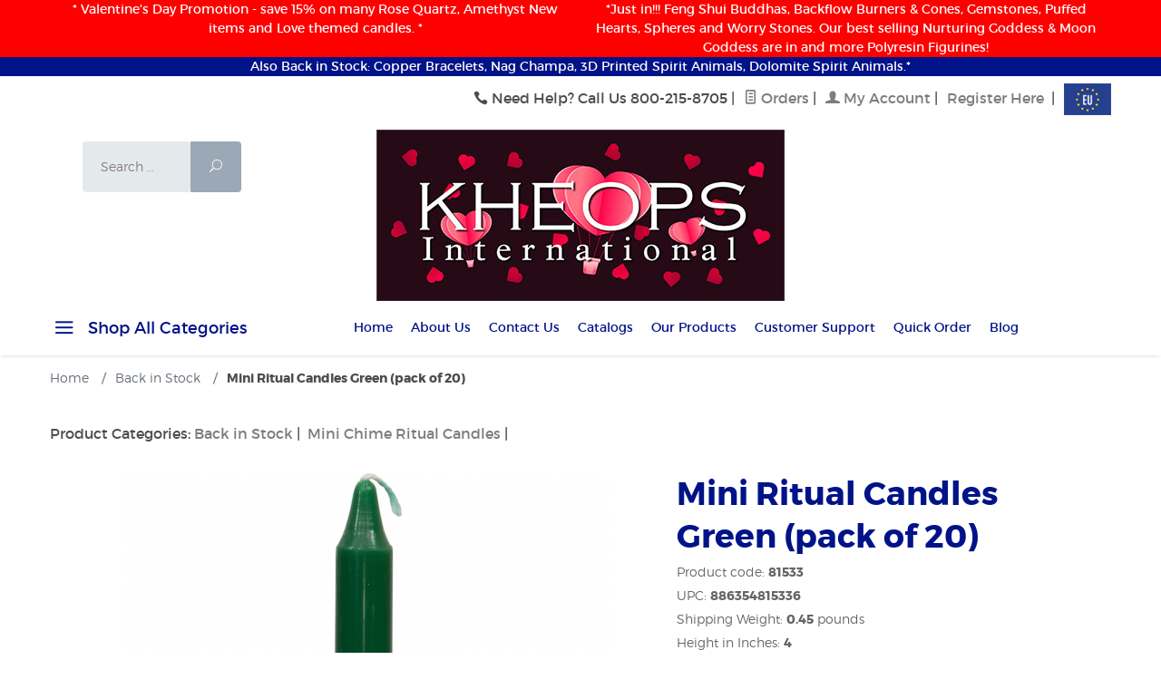

--- FILE ---
content_type: text/html
request_url: https://www.kheopsinternational.com/p/mini-ritual-candles-green-pack-of-20/81533.html
body_size: 24515
content:
<!DOCTYPE html><html lang="en" class="no-js" xmlns:fb="http://ogp.me/ns/fb#"><head><title>Mini Ritual Candles Green (pack of 20): Kheops International</title><script type="text/javascript">
var MMThemeBreakpoints =
[
{
"code":	"mobile",
"name":	"Mobile",
"start":	{
"unit": "px",
"value": ""
}
,
"end":	{
"unit": "em",
"value": "39.999"
}
}
,{
"code":	"tablet",
"name":	"Tablet",
"start":	{
"unit": "px",
"value": ""
}
,
"end":	{
"unit": "em",
"value": "59.999"
}
}
];
</script>
<script type="text/javascript">
var json_url = "https:\/\/www.kheopsinternational.com\/Merchant2\/json.mvc\u003F";
var json_nosessionurl = "https:\/\/www.kheopsinternational.com\/Merchant2\/json.mvc\u003F";
var Store_Code = "kheopsint";
</script>
<script type="text/javascript" src="https://www.kheopsinternational.com/Merchant2/clientside.mvc?T=64d5fb21&amp;Module_Code=cmp-cssui-searchfield&amp;Filename=runtime.js" integrity="sha512-GT3fQyjPOh3ZvhBeXjc3+okpwb4DpByCirgPrWz6TaihplxQROYh7ilw9bj4wu+hbLgToqAFQuw3SCRJjmGcGQ==" crossorigin="anonymous" async defer></script>
<script type="text/javascript">
var MMSearchField_Search_URL_sep = "https:\/\/www.kheopsinternational.com\/SRCH.html\u003FSearch=";
(function( obj, eventType, fn )
{
if ( obj.addEventListener )
{
obj.addEventListener( eventType, fn, false );
}
else if ( obj.attachEvent )
{
obj.attachEvent( 'on' + eventType, fn );
}
})( window, 'mmsearchfield_override', function()
{
MMSearchField.prototype.onMenuAppendHeader = function(){return null;}MMSearchField.prototype.onMenuAppendItem = function( data ){var span;span = newElement( 'span', null, null, null );span.innerHTML = data;return span;}MMSearchField.prototype.onMenuAppendStoreSearch = function( search_value ){var item;item = newElement( 'div', { 'class': 'mm_searchfield_menuitem mm_searchfield_menuitem_storesearch' }, null, null );item.element_text = newTextNode( 'Click to search store for product "' + search_value + '"', item );return item;}MMSearchField.prototype.onFocus = function( e ) { ; };MMSearchField.prototype.onBlur = function( e ) { ; };
} );
</script>
<script type="text/javascript" src="https://www.kheopsinternational.com/Merchant2/clientside.mvc?T=64d5fb21&amp;Filename=runtime_ui.js" integrity="sha512-ZIZBhU8Ftvfk9pHoUdkXEXY8RZppw5nTJnFsMqX+3ViPliSA/Y5WRa+eK3vIHZQfqf3R/SXEVS1DJTjmKgVOOw==" crossorigin="anonymous" async defer></script><script type="text/javascript" src="https://www.kheopsinternational.com/Merchant2/clientside.mvc?T=64d5fb21&amp;Filename=ajax.js" integrity="sha512-hBYAAq3Edaymi0ELd4oY1JQXKed1b6ng0Ix9vNMtHrWb3FO0tDeoQ95Y/KM5z3XmxcibnvbVujqgLQn/gKBRhA==" crossorigin="anonymous" async defer></script><base href="https://www.kheopsinternational.com/Merchant2/"><meta charset="utf-8"><meta http-equiv="X-UA-Compatible" content="IE=edge"><meta name="viewport" content="width=device-width, initial-scale=1"><meta name="description" content="Shop Kheops Back in Stock Collection of New Age, Holistic and Metaphysical gifts" />
<meta name="title" content="Back In Stock | Kheops International" />
<link rel="shortcut icon" type="image/png" href="/Merchant2/favicon.ico"><link href="/Merchant2/humans.txt" rel="author"><link rel="canonical" href="https://www.kheopsinternational.com/p/mini-ritual-candles-green-pack-of-20/81533.html"><style>img.large-logo {top:-20px !important;}.category-product-flag.coming-soon {color: #fff;border-color: #2bc47c;background-color: #2bc47c;margin-left: 0;}.product-product-flag.coming-soon {color: #fff;border-color: #2bc47c;background-color: #2bc47c;}</style><link rel="stylesheet" href="themes/levels/css/all.php?2"><!-- <link rel="stylesheet" href="themes/levels/css/normalize.css"><link rel="stylesheet" href="themes/levels/css/base.css"><link rel="stylesheet" href="themes/levels/css/scaffolding.css"><link rel="stylesheet" href="themes/levels/css/typography.css"><link rel="stylesheet" href="themes/levels/css/buttons.css"><link rel="stylesheet" href="themes/levels/css/fonts.css"><link rel="stylesheet" href="themes/levels/css/forms.css"><link rel="stylesheet" href="themes/levels/css/tables.css"><link rel="stylesheet" href="themes/levels/css/colors.css"><link rel="stylesheet" href="themes/levels/css/slider.css"><link rel="stylesheet" href="themes/levels/css/tabs.css"><link rel="stylesheet" href="themes/levels/css/floating-placeholder.css"><link rel="stylesheet" href="themes/levels/css/magnific-popup.css"><link rel="stylesheet" href="themes/levels/css/helpers.css"><link rel="stylesheet" href="themes/levels/css/structure.css"><link rel="stylesheet" href="themes/levels/css/pages.css"><link rel="stylesheet" href="themes/levels/css/print.css"><link rel="stylesheet" href="themes/levels/css/theme.css">--><link rel="stylesheet" href="themes/levels/css/custom.css?327241"><!--<style>.slideDownSticky {position: fixed;top: 0;left: 0;width: 100%;}</style>--><style>.tab-static {padding: .25em;}.nav-group-5 {width: 24%;}.bg-kired {background-color: #FF0000;}.pre-header .pre-header--message{color:#fff;font-size:0.75rem;}#disaster-help p {margin: 1em 0;}.pre-header .pre-header--promo {height:auto; line-height: inherit;}@media only screen and (min-width:768px){.pre-header .pre-header--message{font-size:0.875rem; height: auto;}}.mobile-main-header {height: auto;line-height: inherit;}</style><link rel="preconnect" crossorigin href="//www.google-analytics.com" data-resource-group="css_list" data-resource-code="preconnect-google-analytics" /><link rel="preconnect" crossorigin href="https://www.googletagmanager.com" data-resource-group="css_list" data-resource-code="preconnect-google-tag-manager" /><link href="https://fonts.googleapis.com/css?family=Open+Sans:400,700,400italic,700italic" rel="stylesheet" type="text/css" data-norem><!--[if lt IE 9]><script src="themes/levels/js/modernizr.js"></script><script src="themes/levels/js/respond.min.js"></script><![endif]--><link type="text/css" media="all" rel="stylesheet" integrity="sha256-lWOXBr8vqpiy3pliCN1FmPIYkHdcr8Y0nc2BRMranrA= sha384-0K5gx4GPe3B0+RaqthenpKbJBAscHbhUuTd+ZmjJoHkRs98Ms3Pm2S4BvJqkmBdh sha512-wrhf+QxqNNvI+O73Y1XxplLd/Bt2GG2kDlyCGfeByKkupyZlAKZKAHXE2TM9/awtFar6eWl+W9hNO6Mz2QrA6Q==" crossorigin="anonymous" href="https://www.kheopsinternational.com/Merchant2/json.mvc?Store_Code=kheopsint&amp;Function=CSSResource_Output&amp;CSSResource_Code=mm-theme-styles&T=9084c9ab" data-resource-group="modules" data-resource-code="mm-theme-styles" /><script type="text/javascript" data-resource-group="modules" data-resource-code="sendlane_events">
_Sendlane.push(
{
"event":	"product_viewed",
"product_id":	"81533",
"email":	""
} );
</script><script data-resource-group="head_tag" data-resource-code="GTM-head-tag">(function(w,d,s,l,i){w[l]=w[l]||[];w[l].push({'gtm.start':new Date().getTime(),event:'gtm.js'});var f=d.getElementsByTagName(s)[0],j=d.createElement(s),dl=l!='dataLayer'?'&l='+l:'';j.async=true;j.src='https://www.googletagmanager.com/gtm.js?id='+i+dl;f.parentNode.insertBefore(j,f);})(window,document,'script','dataLayer','GTM-WFGKSQP');</script><script data-resource-group="head_tag" data-resource-code="GTM-dataLayer">var dataLayer = dataLayer || [];var clearEcommerceDataLayer = () => {dataLayer.push({ ecommerce: null });};dataLayer.push({canonicalUri: '\/p\/mini-ritual-candles-green-pack-of-20\/81533.html',canonicalUrl: 'https:\/\/www.kheopsinternational.com\/p\/mini-ritual-candles-green-pack-of-20\/81533.html',category: {code: 'Back-in-stock',name: 'Back in Stock'},global: {action: '',basket: {basketId: '41854049'},categoryCode: 'Back-in-stock',function: '',moduleFunction: '',productCode: '81533',screen: 'PROD',uiException: ''},page: {code: 'PROD',name: 'Product Display'},product: {code: '81533',name: 'Mini Ritual Candles Green \u0028pack of 20\u0029',sku: '81533'}});window.addEventListener('DOMContentLoaded', () => {document.querySelectorAll('form').forEach(form => {if (form.getAttribute('name')?.length) {return;}const identifier = form.elements?.Action?.value ?? form.dataset?.hook ?? form.querySelector('legend')?.innerText;if (identifier?.length) {form.name = identifier;}});});window.addEventListener('DOMContentLoaded', () => {let timeoutId;const debouncedSearch = (e) => {clearTimeout(timeoutId);timeoutId = setTimeout(() => {const search_term = e?.target?.value;if (!search_term?.length) {return;}dataLayer.push({event: 'search',search_term});}, 500);};const searchInputs = document.querySelectorAll('input[name="Search"]');searchInputs.forEach(input => {input.addEventListener('input', debouncedSearch)});});class MMXPromotionTracker {constructor() {window.addEventListener('DOMContentLoaded', () => {this.init();});}init() {this.promotions = document.querySelectorAll('[data-flex-item]');if (!this.promotions.length) {return;}this.promotionObserver = new IntersectionObserver((entries) => {this.observedCallback(entries);}, {threshold: [0.75]});this.promotions.forEach((promotion, i) => {this.promotionObserver.observe(promotion);promotion.addEventListener('click', (e) => {this.promotionClicked(promotion, e);});});}promotionClicked(promotion, e){let clickedLink = false;let products = [];let clickedHero;e.composedPath().forEach(item => {if (item.nodeName === 'A' || (item.nodeName === 'MMX-HERO' && item.dataset?.href?.length)) {clickedLink = true;}if (item.nodeName === 'MMX-HERO') {clickedHero = item;} else if (item.nodeName === 'MMX-PRODUCT-CAROUSEL') {const clickedProductIndex = [...item.shadowRoot.querySelectorAll('mmx-hero[slot="hero_slide"]')].findIndex(heroSlide => heroSlide === clickedHero);products = [item?.products[clickedProductIndex]];} else if (item.nodeName === 'MMX-FEATURED-PRODUCT') {products = [item?.product];}});if (clickedLink) {this.trackPromotion('select_promotion', promotion, products);}};trackPromotion(event, item, products = []) {clearEcommerceDataLayer();dataLayer.push({event,ecommerce: {creative_name: item.getAttribute('data-flex-item'),creative_slot: [...this.promotions].findIndex(promotion => promotion === item) + 1,items: this.productsToEcommerceItems(products),promotion_id: item.getAttribute('data-flex-component')}});if (item?.nodeName === 'MMX-PRODUCT-CAROUSEL') {this.trackProductList(event, item, products);}};trackProductList(event, item, products = []) {if (!products?.length) {return;}clearEcommerceDataLayer();dataLayer.push({event: event === 'select_promotion' ? 'select_item' : 'view_item_list',ecommerce: {item_list_id: item.getAttribute('id'),item_list_name: item?.data?.heading?.heading_text?.value ?? item.getAttribute('id'),items: this.productsToEcommerceItems(products)}});}observedCallback(entries) {entries.forEach((entry, entryIndex) => {if (!entry.isIntersecting) {return;}this.trackPromotion('view_promotion', entry.target, entry.target?.products);});};productsToEcommerceItems(products = []) {if (!products?.length) {return [];}return products.map((item, i) => {return {item_id: item.code,item_name: item.name,item_sku: item?.sku,index: i,price: item.price,discount: item.base_price - item.price,quantity: 1}});}}new MMXPromotionTracker();class ProductTracker {options = {adprButtonSelector: '[data-hook="add-to-cart"], #js-add-to-cart',adprFormSelector: 'form[name="add"], #js-purchase-product',atwlButtonSelector: '[value="Add To Wish List" i], .t-product-layout-purchase__add-to-wish, #add-to-wishlist-wrap, [data-hook="add-to-wish-list"], .product-details__wish-list'};constructor(options = {}) {this.options = {...this.options,...options};window.addEventListener('load', () => {this.init();});}init() {this.adprForm = this.options?.adprForm ?? document.querySelector(this.options.adprFormSelector);this.adprButton = this.options?.adprButton ?? document.querySelector(this.options.adprButtonSelector);this.atwlButton = this.options?.atwlButton ?? document.querySelector(this.options.atwlButtonSelector);if (this.adprForm?.nodeName !== 'FORM') {return;}this.listenForViewItem();this.listenForAddToCart();this.listenForAddToWishlist()}listenForViewItem() {if ('AttributeMachine' in window && this.getProductAttributeCount() > 0) {this.listenForPriceChanged();return;}this.trackViewItem();}getProductAttributeCount() {return Number(this.adprForm.elements?.Product_Attribute_Count?.value ?? 0);}listenForPriceChanged() {window?.MivaEvents?.SubscribeToEvent?.('price_changed', (productData) => {this.onPriceChanged(productData);});}onPriceChanged(productData) {this.productData = productData;if (!this?.viewedItem) {this.trackViewItem();}}trackViewItem() {this.viewedItem = this.track('view_item');}listenForAddToCart() {this.adprForm?.addEventListener('click', (e) => {if (e.target !== this.adprButton) {return;}this.track('add_to_cart');}, { capture: true });}listenForAddToWishlist() {this.atwlButton?.addEventListener('click', () => {this.track('add_to_wishlist');});}track(event) {if (!this.shouldTrack(event)) {return;}const dataLayerItem = this.getBaseDataLayerItem();let price = Number(dataLayerItem.ecommerce.value);let additionalPrice = Number(dataLayerItem.ecommerce.items[0].price) + Number(dataLayerItem.ecommerce.items[0].discount);if (typeof this?.productData === 'object') {price = this.productData.price;additionalPrice = this.productData.additional_price ?? this.productData.price;}clearEcommerceDataLayer();dataLayerItem.event = event;dataLayerItem.ecommerce.value = price;dataLayerItem.ecommerce.items[0].price = price;dataLayerItem.ecommerce.items[0].discount = Number((additionalPrice - price).toFixed(2));dataLayerItem.ecommerce.items[0].quantity = this.adprForm.elements.Quantity.value;dataLayerItem.ecommerce.items[0].item_variant = this.getItemVariant();dataLayer.push(dataLayerItem);if (event === 'add_to_cart') {window?.basketMonitor?.reportAddToCart(dataLayerItem);}return dataLayerItem;}shouldTrack(event) {if(['add_to_cart', 'add_to_wishlist'].includes(event)) {return this.adprForm.checkValidity();}return true;}getBaseDataLayerItem() {return {event: null,ecommerce: {currency: 'USD',value: '4.95',items: [{item_id: '81533',item_sku: '81533',item_name: 'Mini Ritual Candles Green \u0028pack of 20\u0029',price: '4.95',discount: '0',index: 0,item_brand: '',}]}}}getItemVariant() {const attributeValueInputs = [...this.adprForm.querySelectorAll('[name*="Product_Attributes"][name*=":value"]:is(:checked, select, [type="text"], textarea)')];const itemVariant = attributeValueInputs.reduce((values, input) => {const attributeCode = this.adprForm.querySelector(`[name="${input.name.replace(':value', ':code')}"]`)?.value;if (input?.type === 'checkbox') {values.push(attributeCode);}else if (input.value.length > 0) {values.push(`${attributeCode}: ${input.value}`);}return values;}, []);const subscriptionValue = this.getSubscriptionValue();if (typeof subscriptionValue === 'string') {itemVariant.push(subscriptionValue);}return itemVariant.join(', ');}getSubscriptionValue() {const checkedSubscriptionOrderOnceRadio = this.adprForm.querySelector('input[type="radio"][name="Product_Subscription_Term_ID"][value="0"]:checked');const subscriptionTermSelect = this.adprForm.querySelector('select[name="Product_Subscription_Term_ID"]:not(:disabled)');const isSubscribing = checkedSubscriptionOrderOnceRadio === null && Number(subscriptionTermSelect?.value) > 0;if (isSubscribing) {return subscriptionTermSelect.selectedOptions?.[0]?.innerText;}}}new ProductTracker();clearEcommerceDataLayer();dataLayer.push({
	"ecommerce": {
		"coupon": "",
		"currency": "USD",
		"shipping_tier": "",
		"value": 0
	},
	"event": "mm_global_minibasket"
});class BasketMonitor {constructor() {this.storageKey = 'mm-kheopsint-basket-monitor';window.addEventListener('DOMContentLoaded', () => {this.init();});}canLocalStorage() {const storeTestKey = this.storageKey + '--test';if (this.saveCurrentItems(storeTestKey)) {localStorage?.removeItem(storeTestKey);return true;}return false;}init() {this.setCurrentItemsFromDataLayer();if (!this.canLocalStorage()) {return;}this.handleBasketChanges();this.pastItems = this.getItemsFromLocalStorage();this.comparePastWithCurrent();this.saveCurrentItems();this.trackResults();}handleBasketChanges() {const orderProcessed = '0';if (orderProcessed === '1') {this.clearCurrentItems();}}setCurrentItemsFromDataLayer() {const eventsWithBasketItems = ['mm_global_minibasket', 'view_cart', 'begin_checkout', 'add_shipping_info', 'add_payment_info'];const basketEvent = dataLayer.find(item => eventsWithBasketItems.includes(item?.event));this.currentItems = this.createMapFromItems(basketEvent?.ecommerce?.items);}getItemsFromLocalStorage() {try {return new Map(JSON.parse(localStorage.getItem(this.storageKey)));} catch {return new Map();}}createMapFromItems(items = []) {if (!(items instanceof Array)) {return new Map();}return items.reduce((map, item) => {return map.set(this.createItemKey(item), item);}, new Map());}createItemKey(item = {}) {return JSON.stringify({id: item?.item_id,variant: item?.item_variant});}comparePastWithCurrent() {this.results = {added: [],removed: [],unchanged: [],updated: []};const allItems = new Map([...this.pastItems, ...this.currentItems]);allItems.forEach((value, key) => {const pastItem = this.pastItems.get(key);const currentItem = this.currentItems.get(key);if (typeof pastItem === 'undefined') {this.results.added.push(currentItem);} else if (typeof currentItem === 'undefined') {this.results.removed.push(pastItem);} else if (JSON.stringify(currentItem) == JSON.stringify(pastItem)) {this.results.unchanged.push(currentItem);} else {this.results.updated.push(currentItem);const quantityChange = currentItem.quantity - pastItem.quantity;if (quantityChange > 0) {this.results.added.push({...currentItem,quantity: quantityChange});} else if (quantityChange < 0) {this.results.removed.push({...currentItem,quantity: Math.abs(quantityChange)})}}});}trackResults() {this.trackEvent('add_to_cart', this?.results?.added);this.trackEvent('remove_from_cart', this?.results?.removed);}trackEvent(event, items = []) {if (typeof event !== 'string' || !(items instanceof Array) || !items.length) {return;}clearEcommerceDataLayer();dataLayer.push({event,ecommerce: {currency: 'USD',value: this.determineItemsValue(items),items}});}determineItemsValue(items = []) {if (!(items instanceof Array)) {return 0;}return items.reduce((value, item) => {return value += item.quantity * item.price;}, 0);}clearCurrentItems() {return localStorage.removeItem(this.storageKey);}saveCurrentItems(storageKey = this.storageKey) {try {localStorage.setItem(storageKey, JSON.stringify([...this.currentItems]));return true;} catch (e) {return false;}}reportAddToCart(event) {this.pastItems = this.getItemsFromLocalStorage();this.currentItems = structuredClone(this.pastItems);this.addItemsFromEvent(this.currentItems, event);this.comparePastWithCurrent();this.saveCurrentItems();}addItemsFromEvent(items, event = {}) {event?.ecommerce?.items?.forEach(addedItem => {const itemKey = this.createItemKey(addedItem);const existingItem = this.currentItems.get(itemKey);if (typeof existingItem === 'undefined') {items.set(itemKey, addedItem);} else {items.set(itemKey, {...existingItem,quantity: Number(existingItem.quantity) + Number(addedItem.quantity)});}});}}var basketMonitor = new BasketMonitor();</script><script type="text/javascript" src="https://www.kheopsinternational.com/Merchant2/clientside.mvc?T=64d5fb21&amp;Filename=runtime.js" integrity="sha512-EiU7WIxWkagpQnQdiP517qf12PSFAddgl4rw2GQi8wZOt6BLZjZIAiX4R53VP0ePnkTricjSB7Edt1Bef74vyg==" crossorigin="anonymous" async defer></script><script type="text/javascript" src="https://www.kheopsinternational.com/Merchant2/clientside.mvc?T=64d5fb21&amp;Filename=MivaEvents.js" integrity="sha512-bmgSupmJLB7km5aCuKy2K7B8M09MkqICKWkc+0w/Oex2AJv3EIoOyNPx3f/zwF0PZTuNVaN9ZFTvRsCdiz9XRA==" crossorigin="anonymous" async defer></script><script type="text/javascript" src="https://www.kheopsinternational.com/Merchant2/clientside.mvc?T=64d5fb21&amp;Filename=AttributeMachine.js" integrity="sha512-e2qSTe38L8wIQn4VVmCXg72J5IKMG11e3c1u423hqfBc6VT0zY/aG1c//K/UjMA6o0xmTAyxRmPOfEUlOFFddQ==" crossorigin="anonymous" async defer></script>
<script type="text/javascript">
(function( obj, eventType, fn )
{
if ( obj.addEventListener )
{
obj.addEventListener( eventType, fn, false );
}
else if ( obj.attachEvent )
{
obj.attachEvent( 'on' + eventType, fn );
}
})( window, 'attributemachine_override', function()
{
AttributeMachine.prototype.Generate_Discount = function( discount ){var discount_div;discount_div	= document.createElement( 'div' );discount_div.innerHTML	= discount.descrip + ': ' + discount.formatted_discount;return discount_div;}AttributeMachine.prototype.Generate_Swatch = function( product_code, attribute, option ){var swatch	= document.createElement( 'li' );var span	= document.createElement( 'span' ); // to vertically center the swatch imagesvar img	= document.createElement( 'img' );img.src	= option.image;swatch.appendChild( span );swatch.appendChild( img );return swatch;}
} );
</script>
<script type="text/javascript" src="https://www.kheopsinternational.com/Merchant2/clientside.mvc?T=64d5fb21&amp;Filename=ImageMachine.js" integrity="sha512-luSn6atUPOw8U8HPV927zNVkcbbDcvbAlaSh/MEWznSCrOzPC2iQVeXSwLabEEn43FBmR6lKN0jhsWKmJR4n1Q==" crossorigin="anonymous" async defer></script>
<script type="text/javascript">
(function( obj, eventType, fn )
{
if ( obj.addEventListener )
{
obj.addEventListener( eventType, fn, false );
}
else if ( obj.attachEvent )
{
obj.attachEvent( 'on' + eventType, fn );
}
})( window, 'imagemachine_override', function()
{
window.gallery = [];thumbnailIndex = 0;ImageMachine.prototype.ImageMachine_Generate_Thumbnail = function (thumbnail_image, main_image, closeup_image, type_code) {var thumbnail,img;thumbnail = document.createElement('div');thumbnail.className = 'column one-third medium-one-fourth';thumbnail.setAttribute('data-index', thumbnailIndex++);if (typeof(thumbnail_image) == 'string' && thumbnail_image.length > 0) {img = document.createElement('img');img.src = thumbnail_image;thumbnail.appendChild(img);};if (typeof(closeup_image) == 'string' && closeup_image.length > 0) {gallery.push({src: closeup_image,title: 'Mini Ritual Candles Green (pack of 20)'});};return thumbnail;};
} );
</script>
<meta property="og:title" content="Mini Ritual Candles Green &#40;pack of 20&#41;" /><meta property="og:type" content="product" /><meta property="og:image" content="https://www.kheopsinternational.com/Merchant2/graphics/00000001/81533.jpg" /><meta property="og:url" content="https://www.kheopsinternational.com/p/mini-ritual-candles-green-pack-of-20/81533.html" /><meta property="og:site_name" content="Kheops International" /><meta property="og:description" content="Check out the deal on Mini Ritual Candles Green &#40;pack of 20&#41; at Kheops International" /><link href="https://www.kheopsinternational.com/Merchant2/css/00000001/minimodal.css" rel="stylesheet"><style>.product-product-flag.best-seller {color: #fff;background-color:#38c574;border: 1px solid #38c574;border-radius: 3px;padding: 3px 7px;margin-top: -3px;font-weight: normal;font-size: 1rem;margin-right: 1px;}/*** Simple fade transition,*/.mfp-fade.mfp-bg {opacity: 0;-webkit-transition: all 0.15s ease-out; -moz-transition: all 0.15s ease-out; transition: all 0.15s ease-out;}.mfp-fade.mfp-bg.mfp-ready {opacity: 0.8;}.mfp-fade.mfp-bg.mfp-removing {opacity: 0;}.mfp-fade.mfp-wrap .mfp-content {opacity: 0;-webkit-transition: all 0.15s ease-out; -moz-transition: all 0.15s ease-out; transition: all 0.15s ease-out;}.mfp-fade.mfp-wrap.mfp-ready .mfp-content {opacity: 1;}.mfp-fade.mfp-wrap.mfp-removing .mfp-content {opacity: 0;}.white-popup-block {position: relative;background: #FFF;padding: 20px;width:auto;max-width: 500px;margin: 20px auto;}</style><!-- MagicZoom Plus --><link rel="stylesheet" type="text/css" href="/magiczoomplus/magiczoomplus.css" /><script type="text/javascript" src="/magiczoomplus/magiczoomplus.js"></script><script type="text/javascript" src="/magiczoomplus/magic-miva-imagemachine.js?tool=MagicZoomPlus"></script><script src="https://kit.fontawesome.com/8e14fba075.js" crossorigin="anonymous"></script></head><body id="js-PROD" class="prod single-column 81533"><!-- Google Tag Manager (noscript) --><noscript><iframe src="https://www.googletagmanager.com/ns.html?id=GTM-WFGKSQP"height="0" width="0" style="display:none;visibility:hidden"></iframe></noscript><!-- End Google Tag Manager (noscript) --><!--[if lt IE 9]> <p class="message closable message-info browsehappy align-center"><a href="#" class="close">&times;</a>You are using an <strong>outdated</strong> browser.<br />Please <a href="http://browsehappy.com/" target="_blank" rel="nofollow">upgrade your browser</a> to improve your experience.</p> <![endif]--><nav class="mobile-menu mobile-menu-left"><div class="row mobile-navigation-header"><a href="https://www.kheopsinternational.com/LOGN.html" rel="nofollow" class="column one-third align-center bg-gray white"><span data-rt-icon="&#x61;"></span><small>ACCOUNT</small></a><a href="https://www.kheopsinternational.com/CTUS.html" rel="nofollow" class="column one-third align-center bg-gray white"><span data-icon="&#xe090;"></span><small>CONTACT</small></a><a href="https://www.kheopsinternational.com/BASK.html" rel="nofollow" class="column one-third align-center bg-levels-green white"><span data-rt-icon="&#x65;"></span><small>MY CART</small></a></div><div id="js-mobile-navigation" class="mobile-navigation">
<ul id="js-navigation-set" class="navigation-set horizontal-drop-down">
<li class="level-1">
<span class="parent"><a href="https://www.kheopsinternational.com/c/Sterling-Silver-Jewelry.html" target="_self">New! Kheops Sterling Silver Jewelry</a></span>
<ul>
<li class="level-2">
<span class="parent"><a href="https://www.kheopsinternational.com/c/Sterling-Silver-Rings.html" target="_self">Sterling Silver Rings</a></span>
<ul>
<li class="level-3"><span><a href="https://www.kheopsinternational.com/c/Sterling-Silver-Gemstone-Rings.html" target="_self">Sterling Silver Gemstone Rings</a></span></li>
<li class="level-3"><span><a href="https://www.kheopsinternational.com/c/Sterling-Silver-Assorted-Band-Rings.html" target="_self">Sterling Silver Assorted Design Bands</a></span></li>
<li class="level-3"><span><a href="https://www.kheopsinternational.com/c/Sterling-Silver-Poison-Rings.html" target="_self">Sterling Silver Poison/Box Rings</a></span></li>
</ul>
<span data-name="Sterling Silver Rings" data-rt-icon="d" class="next"></span>
</li>
<li class="level-2">
<span><a href="https://www.kheopsinternational.com/c/Sterling-Silver-Pendants.html" target="_self">Sterling Silver Pendants</a></span>
</li>
<li class="level-2">
<span><a href="https://www.kheopsinternational.com/c/Sterling-Silver-Earrings.html" target="_self">Sterling Silver Earrings</a></span>
</li>
<li class="level-2">
<span><a href="https://www.kheopsinternational.com/c/Sterling-Silver-Chains.html" target="_self">Sterling Silver Chains</a></span>
</li>
<li class="level-2">
<span><a href="https://www.kheopsinternational.com/c/Sterling-silver-bracelets.html" target="_self">Sterling Silver Bracelets &amp; Anklets</a></span>
</li>
<li class="level-2">
<span><a href="https://www.kheopsinternational.com/c/Sterling-Silver-Moldavite-Jewelry.html" target="_self">Sterling Silver Moldavite Jewelry</a></span>
</li>
<li class="level-2">
<span><a href="https://www.kheopsinternational.com/c/Sterling-Silver-Evil-Eye-Jewelry.html" target="_self">Sterling Silver Evil Eye Jewelry</a></span>
</li>
</ul>
<span data-name="New! Kheops Sterling Silver Jewelry" data-rt-icon="d" class="next"></span>
</li>
<li class="level-1">
<span><a href="https://www.kheopsinternational.com/c/best-seller.html" target="_self">Best Sellers</a></span>
</li>
<li class="level-1">
<span class="parent"><a href="https://www.kheopsinternational.com/c/NEW.html" target="_self">New 2026</a></span>
<ul>
<li class="level-2">
<span><a href="https://www.kheopsinternational.com/c/NEW.html" target="_self">New 2026</a></span>
</li>
<li class="level-2">
<span><a href="https://www.kheopsinternational.com/c/coming-soon.html" target="_self">COMING SOON!</a></span>
</li>
</ul>
<span data-name="New 2026" data-rt-icon="d" class="next"></span>
</li>
<li class="level-1">
<span><a href="https://www.kheopsinternational.com/c/All-Display-Packages.html" target="_self">All Display Packages</a></span>
</li>
<li class="level-1">
<span class="parent"><a href="https://www.kheopsinternational.com/c/crystals-rock.html" target="_self">Crystals and Rock Specimens</a></span>
<ul>
<li class="level-2">
<span><a href="https://www.kheopsinternational.com/c/Hematite.html" target="_self">Hematite Products</a></span>
</li>
<li class="level-2">
<span><a href="https://www.kheopsinternational.com/c/Massage-Wands.html" target="_self">Massage Wands</a></span>
</li>
<li class="level-2">
<span><a href="https://www.kheopsinternational.com/c/Selenite-Satin-Spar.html" target="_self">Selenite</a></span>
</li>
<li class="level-2">
<span><a href="https://www.kheopsinternational.com/c/specimen.html" target="_self">Specimen</a></span>
</li>
<li class="level-2">
<span><a href="https://www.kheopsinternational.com/c/Specimen-by-the-Flat.html" target="_self">Specimen by the Flat</a></span>
</li>
<li class="level-2">
<span><a href="https://www.kheopsinternational.com/c/Symbolic-Stones.html" target="_self">Symbolic Stones</a></span>
</li>
<li class="level-2">
<span><a href="https://www.kheopsinternational.com/c/Tumbled-stone.html" target="_self">Tumbled Stones</a></span>
</li>
<li class="level-2">
<span><a href="https://www.kheopsinternational.com/c/gemstone-spheres.html" target="_self">Gemstone Spheres</a></span>
</li>
</ul>
<span data-name="Crystals and Rock Specimens" data-rt-icon="d" class="next"></span>
</li>
<li class="level-1">
<span class="parent"><a href="https://www.kheopsinternational.com/c/Spiritual-candles.html" target="_self">Candles</a></span>
<ul>
<li class="level-2">
<span class="parent"><a href="https://www.kheopsinternational.com/c/candle-accessories.html" target="_self">Candle Accessories</a></span>
<ul>
<li class="level-3"><span><a href="https://www.kheopsinternational.com/c/Figurine-candle-holder.html" target="_self">Figurine Candle Holders</a></span></li>
<li class="level-3"><span><a href="https://www.kheopsinternational.com/c/lantern.html" target="_self">Lanterns</a></span></li>
<li class="level-3"><span><a href="https://www.kheopsinternational.com/c/Pillar-Holders.html" target="_self">Pillar Holders</a></span></li>
<li class="level-3"><span><a href="https://www.kheopsinternational.com/c/Ritual-Candle-Holders.html" target="_self">Mini Ritual Candle Holders</a></span></li>
<li class="level-3"><span><a href="https://www.kheopsinternational.com/c/Tea-Light-Holders.html" target="_self">T-Light Holders</a></span></li>
<li class="level-3"><span><a href="https://www.kheopsinternational.com/c/Votive-holder.html" target="_self">Votive Holders</a></span></li>
</ul>
<span data-name="Candle Accessories" data-rt-icon="d" class="next"></span>
</li>
<li class="level-2">
<span class="parent"><a href="https://www.kheopsinternational.com/c/Candle-displays-packages.html" target="_self">Candle Displays and Packages</a></span>
<ul>
</ul>
<span data-name="Candle Displays and Packages" data-rt-icon="d" class="next"></span>
</li>
<li class="level-2">
<span><a href="https://www.kheopsinternational.com/c/chime-candles.html" target="_self">Chime Candles</a></span>
</li>
<li class="level-2">
<span class="parent"><a href="https://www.kheopsinternational.com/c/Harmonia-Gem-Soy-Candles.html" target="_self">Harmonia Gem Soy Candles</a></span>
<ul>
<li class="level-3"><span><a href="https://www.kheopsinternational.com/c/Harmonia-Gem-Soy-Votives.html" target="_parent">Harmonia Gem Soy Votives</a></span></li>
<li class="level-3"><span><a href="https://www.kheopsinternational.com/c/Harmonia-Gem-Soy-Jar-Candles.html" target="_parent">Harmonia Gem Soy Jars</a></span></li>
</ul>
<span data-name="Harmonia Gem Soy Candles" data-rt-icon="d" class="next"></span>
</li>
<li class="level-2">
<span class="parent"><a href="https://www.kheopsinternational.com/c/Reiki-charged-Pillar-candles.html" target="_self">Reiki Charged Pillar Candles</a></span>
<ul>
<li class="level-3"><span><a href="https://www.kheopsinternational.com/c/Pillar-Candles.html" target="_self">Pillar Candles 7&quot;</a></span></li>
</ul>
<span data-name="Reiki Charged Pillar Candles" data-rt-icon="d" class="next"></span>
</li>
<li class="level-2">
<span class="parent"><a href="https://www.kheopsinternational.com/c/Votive-Candles.html" target="_self">Votive and Reiki Candles</a></span>
<ul>
<li class="level-3"><span><a href="https://www.kheopsinternational.com/c/Natural-votive-candle.html" target="_self">Natural Votive Candles</a></span></li>
<li class="level-3"><span><a href="https://www.kheopsinternational.com/c/Reiki-Votive-Candles.html" target="_self">Reiki Charged Votive Candles</a></span></li>
</ul>
<span data-name="Votive and Reiki Candles" data-rt-icon="d" class="next"></span>
</li>
<li class="level-2">
<span><a href="https://www.kheopsinternational.com/c/Soy-Candles.html" target="_self">Soy Herbal Votives</a></span>
</li>
<li class="level-2">
<span><a href="https://www.kheopsinternational.com/c/Tea-light-candles.html" target="_self">T-Light Candles</a></span>
</li>
<li class="level-2">
<span><a href="https://www.kheopsinternational.com/c/Taper-Candles.html" target="_self">Taper Candles</a></span>
</li>
</ul>
<span data-name="Candles" data-rt-icon="d" class="next"></span>
</li>
<li class="level-1">
<span class="parent"><a href="https://www.kheopsinternational.com/c/Featured-Products.html" target="_self">Featured Products</a></span>
<ul>
<li class="level-2">
<span><a href="https://www.kheopsinternational.com/c/Featured-Products.html" target="_self">Featured Product</a></span>
</li>
</ul>
<span data-name="Featured Products" data-rt-icon="d" class="next"></span>
</li>
<li class="level-1">
<span class="parent"><a href="https://www.kheopsinternational.com/c/incense.html" target="_self">Incense</a></span>
<ul>
<li class="level-2">
<span class="parent"><a href="https://www.kheopsinternational.com/c/incense-accessories.html" target="_self">Incense Accessories</a></span>
<ul>
<li class="level-3"><span><a href="https://www.kheopsinternational.com/c/Incense-holder.html" target="_self">Incense Holders</a></span></li>
<li class="level-3"><span><a href="https://www.kheopsinternational.com/c/Cone-Burners.html" target="_self">Cone Burners</a></span></li>
<li class="level-3"><span><a href="https://www.kheopsinternational.com/c/Wood-storage-boxes.html" target="_self">Wood Storage Boxes</a></span></li>
<li class="level-3"><span><a href="https://www.kheopsinternational.com/c/Granular-Incense-burners.html" target="_self">Granular Incense Burners</a></span></li>
<li class="level-3"><span><a href="https://www.kheopsinternational.com/c/Other-Incense-accessories.html" target="_self">Other Incense Accessories</a></span></li>
</ul>
<span data-name="Incense Accessories" data-rt-icon="d" class="next"></span>
</li>
<li class="level-2">
<span class="parent"><a href="https://www.kheopsinternational.com/c/incense.html" target="_self">By Brand</a></span>
<ul>
<li class="level-3"><span><a href="https://www.kheopsinternational.com/c/Satya-Incense.html" target="_self">Satya Incense</a></span></li>
<li class="level-3"><span><a href="https://www.kheopsinternational.com/c/Hem-Incense.html" target="_self">Hem Incense</a></span></li>
<li class="level-3"><span><a href="https://www.kheopsinternational.com/c/Green-Tree-Incense.html" target="_self">Green Tree Incense</a></span></li>
<li class="level-3"><span><a href="https://www.kheopsinternational.com/c/Fair-trade-natural-masala-incense.html" target="_self">Nitiraj Platinum &amp; Fair Trade Natural Masala Incense</a></span></li>
<li class="level-3"><span><a href="https://www.kheopsinternational.com/c/Archangel-incense.html" target="_self">Archangel Incense</a></span></li>
<li class="level-3"><span><a href="https://www.kheopsinternational.com/c/Morning-star.html" target="_self">Morning Star Incense</a></span></li>
<li class="level-3"><span><a href="https://www.kheopsinternational.com/c/Herb-and-Earth-Incense.html" target="_self">Herb and Earth Incense</a></span></li>
<li class="level-3"><span><a href="https://www.kheopsinternational.com/c/Inca-Aromas.html" target="_self">Inca Aromas</a></span></li>
<li class="level-3"><span><a href="https://www.kheopsinternational.com/c/goloka-incense.html" target="_self">Goloka Incense</a></span></li>
</ul>
<span data-name="By Brand" data-rt-icon="d" class="next"></span>
</li>
<li class="level-2">
<span class="parent"><a href="https://www.kheopsinternational.com/c/incense.html" target="_self">Other</a></span>
<ul>
<li class="level-3"><span><a href="https://www.kheopsinternational.com/c/Incense-Cones.html" target="_self">Incense Cones</a></span></li>
<li class="level-3"><span><a href="https://www.kheopsinternational.com/c/Resin-incense.html" target="_self">Resin Incense</a></span></li>
<li class="level-3"><span><a href="https://www.kheopsinternational.com/c/Palo-Santo.html" target="_self">Palo Santo</a></span></li>
<li class="level-3"><span><a href="https://www.kheopsinternational.com/c/Other-Incense.html" target="_self">Other Incense</a></span></li>
</ul>
<span data-name="Other" data-rt-icon="d" class="next"></span>
</li>
</ul>
<span data-name="Incense" data-rt-icon="d" class="next"></span>
</li>
<li class="level-1">
<span class="parent"><a href="https://www.kheopsinternational.com/c/Smudging-and-herbs.html" target="_self">Smudging and Herbs</a></span>
<ul>
<li class="level-2">
<span><a href="https://www.kheopsinternational.com/c/Herbs.html" target="_self">Metaphysical Herbs</a></span>
</li>
<li class="level-2">
<span><a href="https://www.kheopsinternational.com/c/Smudges.html" target="_self">Smudges</a></span>
</li>
<li class="level-2">
<span class="parent"><a href="https://www.kheopsinternational.com/c/Smudging-accessories.html" target="_self">Smudging Accessories</a></span>
<ul>
<li class="level-3"><span><a href="https://www.kheopsinternational.com/p/beginners-smudging-kit-each/73724.html" target="_self">Beginner's Smudging Kit</a></span></li>
</ul>
<span data-name="Smudging Accessories" data-rt-icon="d" class="next"></span>
</li>
<li class="level-2">
<span><a href="https://www.kheopsinternational.com/c/Sweetgrass.html" target="_self">Sweetgrass</a></span>
</li>
</ul>
<span data-name="Smudging and Herbs" data-rt-icon="d" class="next"></span>
</li>
<li class="level-1">
<span class="parent"><a href="https://www.kheopsinternational.com/c/metaphysical-tools.html" target="_self">Metaphysical Tools</a></span>
<ul>
<li class="level-2">
<span class="parent"><a href="https://www.kheopsinternational.com/c/Angels.html" target="_self">Angels</a></span>
<ul>
<li class="level-3"><span><a href="https://www.kheopsinternational.com/c/Angel-figurines.html" target="_self">Angel Figurines</a></span></li>
</ul>
<span data-name="Angels" data-rt-icon="d" class="next"></span>
</li>
<li class="level-2">
<span class="parent"><a href="https://www.kheopsinternational.com/c/Chakra-yoga.html" target="_self">Chakras</a></span>
<ul>
<li class="level-3"><span><a href="https://www.kheopsinternational.com/c/chakras-candle-holders.html" target="_self">Candle Holders</a></span></li>
<li class="level-3"><span><a href="https://www.kheopsinternational.com/c/chakra-candles.html" target="_self">Chakra Candles</a></span></li>
<li class="level-3"><span><a href="https://www.kheopsinternational.com/c/Incense-Holders-Chakras.html" target="_self">Incense Holders</a></span></li>
<li class="level-3"><span><a href="https://www.kheopsinternational.com/c/chakras-jewelry.html" target="_self">Chakra Jewelry</a></span></li>
<li class="level-3"><span><a href="https://www.kheopsinternational.com/c/chakras-singing-bowls.html" target="_self">Singing Bowls</a></span></li>
<li class="level-3"><span><a href="https://www.kheopsinternational.com/c/Chakra-decor.html" target="_self">Chakra Decor</a></span></li>
</ul>
<span data-name="Chakras" data-rt-icon="d" class="next"></span>
</li>
<li class="level-2">
<span class="parent"><a href="https://www.kheopsinternational.com/c/crystals-rock.html" target="_self">Crystals and Rock Specimens</a></span>
<ul>
<li class="level-3"><span><a href="https://www.kheopsinternational.com/c/Hematite.html" target="_self">Hematite Products</a></span></li>
<li class="level-3"><span><a href="https://www.kheopsinternational.com/c/Massage-Wands.html" target="_self">Massage Wands</a></span></li>
<li class="level-3"><span><a href="https://www.kheopsinternational.com/c/Selenite-Satin-Spar.html" target="_self">Selenite</a></span></li>
<li class="level-3"><span><a href="https://www.kheopsinternational.com/c/specimen.html" target="_self">Specimen</a></span></li>
<li class="level-3"><span><a href="https://www.kheopsinternational.com/c/Specimen-by-the-Flat.html" target="_self">Specimen by the Flat</a></span></li>
<li class="level-3"><span><a href="https://www.kheopsinternational.com/c/Symbolic-Stones.html" target="_self">Symbolic Stones</a></span></li>
<li class="level-3"><span><a href="https://www.kheopsinternational.com/c/Tumbled-stone.html" target="_self">Tumbled Stones</a></span></li>
<li class="level-3"><span><a href="https://www.kheopsinternational.com/c/gemstone-spheres.html" target="_self">Gemstone Spheres</a></span></li>
</ul>
<span data-name="Crystals and Rock Specimens" data-rt-icon="d" class="next"></span>
</li>
<li class="level-2">
<span><a href="https://www.kheopsinternational.com/c/healing-other.html" target="_self">Other</a></span>
</li>
<li class="level-2">
<span class="parent"><a href="https://www.kheopsinternational.com/c/Pendulums.html" target="_self">Pendulums</a></span>
<ul>
<li class="level-3"><span><a href="https://www.kheopsinternational.com/c/Gemstone-pendulums.html" target="_self">Gemstone Pendulums</a></span></li>
<li class="level-3"><span><a href="https://www.kheopsinternational.com/c/Metal-pendulum.html" target="_self">Metal Pendulums</a></span></li>
<li class="level-3"><span><a href="https://www.kheopsinternational.com/c/Pendulum-display.html" target="_self">Pendulum Display</a></span></li>
<li class="level-3"><span><a href="https://www.kheopsinternational.com/c/Pendulum-mats.html" target="_self">Pendulum Mats</a></span></li>
<li class="level-3"><span><a href="https://www.kheopsinternational.com/c/Pendulum-Sets.html" target="_self">Pendulum Sets</a></span></li>
<li class="level-3"><span><a href="https://www.kheopsinternational.com/c/Wood-pendulums.html" target="_self">Wood Pendulums</a></span></li>
</ul>
<span data-name="Pendulums" data-rt-icon="d" class="next"></span>
</li>
<li class="level-2">
<span class="parent"><a href="https://www.kheopsinternational.com/c/Pocket-stones-Talismans.html" target="_self">Pocket Stones and Talismans</a></span>
<ul>
<li class="level-3"><span><a href="https://www.kheopsinternational.com/c/Evil-eye-talisman.html" target="_self">Evil Eye Talismans</a></span></li>
<li class="level-3"><span><a href="https://www.kheopsinternational.com/c/Word-stones.html" target="_self">Word Stones</a></span></li>
<li class="level-3"><span><a href="https://www.kheopsinternational.com/c/Worry-stones.html" target="_self">Worry Stones</a></span></li>
<li class="level-3"><span><a href="https://www.kheopsinternational.com/c/Wood-Talismans.html" target="_self">Wood Talismans</a></span></li>
</ul>
<span data-name="Pocket Stones and Talismans" data-rt-icon="d" class="next"></span>
</li>
<li class="level-2">
<span><a href="https://www.kheopsinternational.com/c/Reiki.html" target="_self">Reiki</a></span>
</li>
<li class="level-2">
<span><a href="https://www.kheopsinternational.com/c/Prayer-Ritual-Tools.html" target="_self">Ritual and Prayer Tools</a></span>
</li>
<li class="level-2">
<span class="parent"><a href="https://www.kheopsinternational.com/c/Stone-Carvings.html" target="_self">Stone Carvings</a></span>
<ul>
<li class="level-3"><span><a href="https://www.kheopsinternational.com/c/Gemstone-Pyramids.html" target="_self">Gemstone Pyramids</a></span></li>
<li class="level-3"><span><a href="https://www.kheopsinternational.com/c/Heart-stone-carving.html" target="_self">Heart Stone Carving</a></span></li>
</ul>
<span data-name="Stone Carvings" data-rt-icon="d" class="next"></span>
</li>
<li class="level-2">
<span class="parent"><a href="https://www.kheopsinternational.com/c/Jewelry.html" target="_self">Jewelry</a></span>
<ul>
<li class="level-3"><span><a href="https://www.kheopsinternational.com/c/Bracelet.html" target="_self">Bracelet</a></span></li>
<li class="level-3"><span><a href="https://www.kheopsinternational.com/c/pendants.html" target="_self">Pendants</a></span></li>
<li class="level-3"><span><a href="https://www.kheopsinternational.com/c/RING.html" target="_self">Ring</a></span></li>
</ul>
<span data-name="Jewelry" data-rt-icon="d" class="next"></span>
</li>
<li class="level-2">
<span><a href="https://www.kheopsinternational.com/c/Geometric-healing-set.html" target="_self">Geometric Healing Set</a></span>
</li>
<li class="level-2">
<span><a href="https://www.kheopsinternational.com/c/Orgonite.html" target="_self">Orgonite Collection</a></span>
</li>
<li class="level-2">
<span><a href="https://www.kheopsinternational.com/c/Gemstone-colored-sand.html" target="_self">Gemstone &amp; Colored Sands</a></span>
</li>
<li class="level-2">
<span><a href="https://www.kheopsinternational.com/c/Wicca-Brooms.html" target="_self">Wicca Brooms</a></span>
</li>
<li class="level-2">
<span><a href="https://www.kheopsinternational.com/c/Crystal-Grids.html" target="_self">Crystal Grids</a></span>
</li>
<li class="level-2">
<span><a href="https://www.kheopsinternational.com/c/Charging-Disks-and-Plates.html" target="_self">Charging Disks &amp; Plates</a></span>
</li>
</ul>
<span data-name="Metaphysical Tools" data-rt-icon="d" class="next"></span>
</li>
<li class="level-1">
<span class="parent"><a href="https://www.kheopsinternational.com/c/meditation-ritual.html" target="_self">Meditation &amp; Rituals</a></span>
<ul>
<li class="level-2">
<span class="parent"><a href="https://www.kheopsinternational.com/c/Bells-Chimes.html" target="_self">Bells &amp; Chimes</a></span>
<ul>
<li class="level-3"><span><a href="https://www.kheopsinternational.com/c/Altar-bells.html" target="_self">Altar and Hanging Bells</a></span></li>
<li class="level-3"><span><a href="https://www.kheopsinternational.com/c/Tuning-chimes.html" target="_self">Energy Tuning Chimes</a></span></li>
<li class="level-3"><span><a href="https://www.kheopsinternational.com/c/Space-Clearing-Bells.html" target="_self">Space Clearing Bells</a></span></li>
<li class="level-3"><span><a href="https://www.kheopsinternational.com/c/Tingsha-bells.html" target="_self">Tingsha Bells</a></span></li>
<li class="level-3"><span><a href="https://www.kheopsinternational.com/c/gong.html" target="_self">Gongs</a></span></li>
</ul>
<span data-name="Bells & Chimes" data-rt-icon="d" class="next"></span>
</li>
<li class="level-2">
<span class="parent"><a href="https://www.kheopsinternational.com/c/Spiritual-candles.html" target="_self">Candles</a></span>
<ul>
<li class="level-3"><span><a href="https://www.kheopsinternational.com/c/chime-candles.html" target="_self">Ritual Candles</a></span></li>
<li class="level-3"><span><a href="https://www.kheopsinternational.com/c/Soy-Candles.html" target="_self">Soy Candles</a></span></li>
<li class="level-3"><span><a href="https://www.kheopsinternational.com/c/Votive-Candles.html" target="_self">Votive Candles</a></span></li>
<li class="level-3"><span><a href="https://www.kheopsinternational.com/c/Reiki-charged-Pillar-candles.html" target="_self">Reiki Charged Pillar Candles</a></span></li>
</ul>
<span data-name="Candles" data-rt-icon="d" class="next"></span>
</li>
<li class="level-2">
<span class="parent"><a href="https://www.kheopsinternational.com/c/Crystal-prism.html" target="_self">Crystal Prisms</a></span>
<ul>
<li class="level-3"><span><a href="https://www.kheopsinternational.com/c/Clear-crystal.html" target="_self">Clear Crystal</a></span></li>
<li class="level-3"><span><a href="https://www.kheopsinternational.com/c/Colored-crystal.html" target="_self">Colored Crystal</a></span></li>
<li class="level-3"><span><a href="https://www.kheopsinternational.com/c/Crystal-Aurora-Borealis.html" target="_self">Crystal Aurora Borealis</a></span></li>
<li class="level-3"><span><a href="https://www.kheopsinternational.com/c/Crystal-display.html" target="_self">Crystal Display</a></span></li>
<li class="level-3"><span><a href="https://www.kheopsinternational.com/c/wire-crystal.html" target="_self">Wire Hanging Crystal</a></span></li>
</ul>
<span data-name="Crystal Prisms" data-rt-icon="d" class="next"></span>
</li>
<li class="level-2">
<span><a href="https://www.kheopsinternational.com/c/Malas.html" target="_self">Malas</a></span>
</li>
<li class="level-2">
<span><a href="https://www.kheopsinternational.com/c/Prayer-Flags.html" target="_self">Prayer Flags</a></span>
</li>
<li class="level-2">
<span><a href="https://www.kheopsinternational.com/c/Singing-Bowls.html" target="_self">Singing Bowls</a></span>
</li>
<li class="level-2">
<span><a href="https://www.kheopsinternational.com/c/Cloak.html" target="_self">Cloaks</a></span>
</li>
<li class="level-2">
<span><a href="https://www.kheopsinternational.com/c/Singing-bowl-cushions.html" target="_self">Singing Bowl Cushions</a></span>
</li>
</ul>
<span data-name="Meditation & Rituals" data-rt-icon="d" class="next"></span>
</li>
<li class="level-1">
<span class="parent"><a href="https://www.kheopsinternational.com/c/Gifts-Accessories.html" target="_self">Gifts &amp; Accessories</a></span>
<ul>
<li class="level-2">
<span class="parent"><a href="https://www.kheopsinternational.com/c/dreamcatcher.html" target="_self">Dreamcatcher</a></span>
<ul>
<li class="level-3"><span><a href="https://www.kheopsinternational.com/c/Beaded-dreamcatcher.html" target="_self">Beaded Dreamcatcher</a></span></li>
<li class="level-3"><span><a href="https://www.kheopsinternational.com/c/Regular-Dreamcatchers.html" target="_self">Regular Dreamcatchers</a></span></li>
</ul>
<span data-name="Dreamcatcher" data-rt-icon="d" class="next"></span>
</li>
<li class="level-2">
<span class="parent"><a href="https://www.kheopsinternational.com/c/Celtic-fantasy.html" target="_self">Fantasy</a></span>
<ul>
<li class="level-3"><span><a href="https://www.kheopsinternational.com/c/Assorted-Dragons.html" target="_self">Dragons</a></span></li>
<li class="level-3"><span><a href="https://www.kheopsinternational.com/c/Fidget-Dragons.html" target="_self">Fidget Dragons</a></span></li>
<li class="level-3"><span><a href="https://www.kheopsinternational.com/c/Fairies.html" target="_self">Fairies</a></span></li>
</ul>
<span data-name="Fantasy" data-rt-icon="d" class="next"></span>
</li>
<li class="level-2">
<span class="parent"><a href="https://www.kheopsinternational.com/c/Gifts-Accessories.html" target="_self">Accessories</a></span>
<ul>
<li class="level-3"><span><a href="https://www.kheopsinternational.com/c/Charts-Info-cards.html" target="_self">Charts and Info Cards</a></span></li>
<li class="level-3"><span><a href="https://www.kheopsinternational.com/c/pouches-bags.html" target="_self">Pouches &amp; Bags</a></span></li>
<li class="level-3"><span><a href="https://www.kheopsinternational.com/c/stands-display-tools.html" target="_self">Stands &amp; other display tools</a></span></li>
<li class="level-3"><span><a href="https://www.kheopsinternational.com/c/Battery-Operated-accessories.html" target="_self">Battery Operated Accessories</a></span></li>
</ul>
<span data-name="Accessories" data-rt-icon="d" class="next"></span>
</li>
<li class="level-2">
<span class="parent"><a href="https://www.kheopsinternational.com/c/Musical-instrument.html" target="_self">Musical Instruments</a></span>
<ul>
<li class="level-3"><span><a href="https://www.kheopsinternational.com/c/drums.html" target="_self">Djembe and Drums</a></span></li>
<li class="level-3"><span><a href="https://www.kheopsinternational.com/c/Rain-Sticks.html" target="_self">Rain Sticks</a></span></li>
<li class="level-3"><span><a href="https://www.kheopsinternational.com/c/Shakers.html" target="_self">Shakers &amp; Maracas</a></span></li>
<li class="level-3"><span><a href="https://www.kheopsinternational.com/c/Didgeridoo_Guiro.html" target="_self">Bamboo Flutes &amp; Pan Flutes</a></span></li>
<li class="level-3"><span><a href="https://www.kheopsinternational.com/c/Didgeridoo_Guiro.html" target="_self">Didgeridoos &amp; Guiros</a></span></li>
<li class="level-3"><span><a href="https://www.kheopsinternational.com/c/Xylophones.html" target="_self">Bamboo &amp; Metal Xylophones</a></span></li>
<li class="level-3"><span><a href="https://www.kheopsinternational.com/c/Karimbu-Kalimba.html" target="_self">Karimbu &#40;Kalimbas&#41;</a></span></li>
</ul>
<span data-name="Musical Instruments" data-rt-icon="d" class="next"></span>
</li>
<li class="level-2">
<span class="parent"><a href="https://www.kheopsinternational.com/c/spiritual-jewelry.html" target="_self">Spiritual Jewelry</a></span>
<ul>
<li class="level-3"><span><a href="https://www.kheopsinternational.com/c/Chakra-jewelry.html" target="_self">Chakra Jewelry</a></span></li>
<li class="level-3"><span><a href="https://www.kheopsinternational.com/c/Evil-eye-jewelry.html" target="_self">Evil Eye Jewelry</a></span></li>
<li class="level-3"><span><a href="https://www.kheopsinternational.com/c/gemstone-bracelets.html" target="_self">Gemstone Bracelets</a></span></li>
<li class="level-3"><span><a href="https://www.kheopsinternational.com/c/Gemstone-necklaces.html" target="_self">Gemstone Necklaces</a></span></li>
<li class="level-3"><span><a href="https://www.kheopsinternational.com/c/Gemstone-pendants.html" target="_self">Gemstone Pendants</a></span></li>
<li class="level-3"><span><a href="https://www.kheopsinternational.com/c/Magnetic-jewelry.html" target="_self">Magnetic Jewelry</a></span></li>
<li class="level-3"><span><a href="https://www.kheopsinternational.com/c/Other-Jewelry.html" target="_self">Other Jewelry</a></span></li>
<li class="level-3"><span><a href="https://www.kheopsinternational.com/c/Other-Pendants.html" target="_self">Other Pendants</a></span></li>
<li class="level-3"><span><a href="https://www.kheopsinternational.com/c/Positive-Vibration.html" target="_self">Positive Vibration</a></span></li>
<li class="level-3"><span><a href="https://www.kheopsinternational.com/c/Sterling-Silver-Chains.html" target="_self">Sterling Silver Chains</a></span></li>
<li class="level-3"><span><a href="https://www.kheopsinternational.com/c/Tibetan-bracelet.html" target="_self">Tibetan Bracelet</a></span></li>
<li class="level-3"><span><a href="https://www.kheopsinternational.com/c/Tibetan-pendants.html" target="_self">Tibetan Pendants</a></span></li>
</ul>
<span data-name="Spiritual Jewelry" data-rt-icon="d" class="next"></span>
</li>
<li class="level-2">
<span class="parent"><a href="https://www.kheopsinternational.com/c/gift.html" target="_self">Gifts</a></span>
<ul>
<li class="level-3"><span><a href="https://www.kheopsinternational.com/c/Key-Chains.html" target="_self">Key Chains</a></span></li>
<li class="level-3"><span><a href="https://www.kheopsinternational.com/c/mugs.html" target="_self">Mugs</a></span></li>
<li class="level-3"><span><a href="https://www.kheopsinternational.com/c/Tea-Infuser.html" target="_self">Tea Infusers</a></span></li>
<li class="level-3"><span><a href="https://www.kheopsinternational.com/c/Bookmarks.html" target="_self">Bookmarks</a></span></li>
<li class="level-3"><span><a href="https://www.kheopsinternational.com/c/Lanyards.html" target="_self">Lanyards</a></span></li>
<li class="level-3"><span><a href="https://www.kheopsinternational.com/c/Boomerangs.html" target="_self">Boomerangs</a></span></li>
</ul>
<span data-name="Gifts" data-rt-icon="d" class="next"></span>
</li>
<li class="level-2">
<span><a href="https://www.kheopsinternational.com/c/Journals.html" target="_self">Journals</a></span>
</li>
<li class="level-2">
<span class="parent"><a href="https://www.kheopsinternational.com/c/Sarongs-Tapestries.html" target="_self">Sarongs-Tapestries-Throws</a></span>
<ul>
</ul>
<span data-name="Sarongs-Tapestries-Throws" data-rt-icon="d" class="next"></span>
</li>
</ul>
<span data-name="Gifts & Accessories" data-rt-icon="d" class="next"></span>
</li>
<li class="level-1">
<span><a href="https://www.kheopsinternational.com/c/garden-decor.html" target="_self">Garden Decor</a></span>
</li>
<li class="level-1">
<span class="parent"><a href="https://www.kheopsinternational.com/c/home-decor.html" target="_self">Home Decor</a></span>
<ul>
<li class="level-2">
<span class="parent"><a href="https://www.kheopsinternational.com/c/garden-decor.html" target="_self">Garden Decor</a></span>
<ul>
<li class="level-3"><span><a href="https://www.kheopsinternational.com/c/garden-statues.html" target="_self">Garden Statues</a></span></li>
<li class="level-3"><span><a href="https://www.kheopsinternational.com/c/windchimes.html" target="_self">Windchimes</a></span></li>
<li class="level-3"><span><a href="https://www.kheopsinternational.com/c/Suncatchers.html" target="_self">Suncatchers</a></span></li>
</ul>
<span data-name="Garden Decor" data-rt-icon="d" class="next"></span>
</li>
<li class="level-2">
<span class="parent"><a href="https://www.kheopsinternational.com/c/home-decor.html" target="_self">Home Decor</a></span>
<ul>
<li class="level-3"><span><a href="https://www.kheopsinternational.com/c/Fabric-banner.html" target="_self">Decorative Fabric Banner</a></span></li>
<li class="level-3"><span><a href="https://www.kheopsinternational.com/c/himalayan-salt.html" target="_self">Salt and Satin Spar Selenite Lamps</a></span></li>
<li class="level-3"><span><a href="https://www.kheopsinternational.com/c/Tapestries.html" target="_self">Tapestries</a></span></li>
<li class="level-3"><span><a href="https://www.kheopsinternational.com/c/Wall-hanging.html" target="_self">Wall Hangings</a></span></li>
</ul>
<span data-name="Home Decor" data-rt-icon="d" class="next"></span>
</li>
<li class="level-2">
<span class="parent"><a href="https://www.kheopsinternational.com/c/incense.html" target="_self">Incense</a></span>
<ul>
<li class="level-3"><span><a href="https://www.kheopsinternational.com/c/Incense-Cones.html" target="_self">Incense Cones</a></span></li>
<li class="level-3"><span><a href="https://www.kheopsinternational.com/c/Incense-display.html" target="_self">Incense Display</a></span></li>
<li class="level-3"><span><a href="https://www.kheopsinternational.com/c/Other-Incense.html" target="_self">Other Incense</a></span></li>
<li class="level-3"><span><a href="https://www.kheopsinternational.com/c/Palo-Santo.html" target="_self">Palo Santo</a></span></li>
<li class="level-3"><span><a href="https://www.kheopsinternational.com/c/Resin-incense.html" target="_self">Resin Incense</a></span></li>
<li class="level-3"><span><a href="https://www.kheopsinternational.com/c/Incense-Brand.html" target="_self">By Brand</a></span></li>
</ul>
<span data-name="Incense" data-rt-icon="d" class="next"></span>
</li>
<li class="level-2">
<span class="parent"><a href="https://www.kheopsinternational.com/c/incense-accessories.html" target="_self">Incense Accessories</a></span>
<ul>
<li class="level-3"><span><a href="https://www.kheopsinternational.com/c/Granular-Incense-burners.html" target="_self">Granular Incense Burners</a></span></li>
<li class="level-3"><span><a href="https://www.kheopsinternational.com/c/Other-Incense-accessories.html" target="_self">Other Incense Accessories</a></span></li>
<li class="level-3"><span><a href="https://www.kheopsinternational.com/c/Wood-storage-boxes.html" target="_self">Wood Storage Boxes</a></span></li>
<li class="level-3"><span><a href="https://www.kheopsinternational.com/c/Cone-Burners.html" target="_self">Cone Burners</a></span></li>
<li class="level-3"><span><a href="https://www.kheopsinternational.com/c/Incense-holder.html" target="_self">Incense Holders</a></span></li>
</ul>
<span data-name="Incense Accessories" data-rt-icon="d" class="next"></span>
</li>
<li class="level-2">
<span class="parent"><a href="https://www.kheopsinternational.com/c/figurines-statues.html" target="_self">Figurines and Statues</a></span>
<ul>
<li class="level-3"><span><a href="https://www.kheopsinternational.com/c/Animal-figurine.html" target="_self">Animal Figurine</a></span></li>
<li class="level-3"><span><a href="https://www.kheopsinternational.com/c/Deities-Figurine.html" target="_self">Deities Figurines</a></span></li>
<li class="level-3"><span><a href="https://www.kheopsinternational.com/c/Deities-Statues.html" target="_self">Deities Statues</a></span></li>
<li class="level-3"><span><a href="https://www.kheopsinternational.com/c/Fairies-dragon.html" target="_self">Fairies and Dragons Figurine</a></span></li>
<li class="level-3"><span><a href="https://www.kheopsinternational.com/c/Goddess-green-man-figurine.html" target="_self">Goddess Figurines</a></span></li>
<li class="level-3"><span><a href="https://www.kheopsinternational.com/c/Other-figurine.html" target="_self">Other Figurine &amp; Statues</a></span></li>
<li class="level-3"><span><a href="https://www.kheopsinternational.com/c/yoga-statues.html" target="_self">Yoga Statues</a></span></li>
</ul>
<span data-name="Figurines and Statues" data-rt-icon="d" class="next"></span>
</li>
<li class="level-2">
<span class="parent"><a href="https://www.kheopsinternational.com/c/Spiritual-candles.html" target="_self">Candles</a></span>
<ul>
<li class="level-3"><span><a href="https://www.kheopsinternational.com/c/chime-candles.html" target="_self">Chime Candles</a></span></li>
<li class="level-3"><span><a href="https://www.kheopsinternational.com/c/Pillar-Candles.html" target="_self">Herbal Pillars</a></span></li>
<li class="level-3"><span><a href="https://www.kheopsinternational.com/c/Soy-Candles.html" target="_self">Soy Herbal Votives</a></span></li>
<li class="level-3"><span><a href="https://www.kheopsinternational.com/c/Tea-light-candles.html" target="_self">Tea Light Candles</a></span></li>
<li class="level-3"><span><a href="https://www.kheopsinternational.com/c/Candle-displays-packages.html" target="_self">Candle Displays and Packages</a></span></li>
<li class="level-3"><span><a href="https://www.kheopsinternational.com/c/Votive-Candles.html" target="_self">Votive Candles</a></span></li>
</ul>
<span data-name="Candles" data-rt-icon="d" class="next"></span>
</li>
<li class="level-2">
<span class="parent"><a href="https://www.kheopsinternational.com/c/candle-accessories.html" target="_self">Candle Accessories</a></span>
<ul>
<li class="level-3"><span><a href="https://www.kheopsinternational.com/c/Figurine-candle-holder.html" target="_self">Figurine Candle Holders</a></span></li>
<li class="level-3"><span><a href="https://www.kheopsinternational.com/c/lantern.html" target="_self">Lanterns</a></span></li>
<li class="level-3"><span><a href="https://www.kheopsinternational.com/c/Pillar-Holders.html" target="_self">Pillar Holders</a></span></li>
<li class="level-3"><span><a href="https://www.kheopsinternational.com/c/Ritual-Candle-Holders.html" target="_self">Ritual Candle Holders</a></span></li>
<li class="level-3"><span><a href="https://www.kheopsinternational.com/c/Tea-Light-Holders.html" target="_self">Tea Light Holders</a></span></li>
<li class="level-3"><span><a href="https://www.kheopsinternational.com/c/Votive-holder.html" target="_self">Votive Holder</a></span></li>
</ul>
<span data-name="Candle Accessories" data-rt-icon="d" class="next"></span>
</li>
<li class="level-2">
<span class="parent"><a href="https://www.kheopsinternational.com/c/Metaphysical-Boxes.html" target="_self">Boxes</a></span>
<ul>
<li class="level-3"><span><a href="https://www.kheopsinternational.com/c/Wood-boxes.html" target="_self">Wood Boxes</a></span></li>
<li class="level-3"><span><a href="https://www.kheopsinternational.com/c/Other-Boxes.html" target="_self">Other Boxes</a></span></li>
</ul>
<span data-name="Boxes" data-rt-icon="d" class="next"></span>
</li>
<li class="level-2">
<span><a href="https://www.kheopsinternational.com/c/oil-burners.html" target="_self">Oil Burners</a></span>
</li>
<li class="level-2">
<span><a href="https://www.kheopsinternational.com/c/Egyptian-collection.html" target="_self">Egyptian Collection</a></span>
</li>
</ul>
<span data-name="Home Decor" data-rt-icon="d" class="next"></span>
</li>
<li class="level-1">
<span class="parent"><a href="https://www.kheopsinternational.com/c/multifaith.html" target="_self">Multifaith</a></span>
<ul>
<li class="level-2">
<span class="parent"><a href="https://www.kheopsinternational.com/c/buddhism.html" target="_self">Buddhism</a></span>
<ul>
<li class="level-3"><span><a href="https://www.kheopsinternational.com/c/Buddha.html" target="_self">Buddha</a></span></li>
<li class="level-3"><span><a href="https://www.kheopsinternational.com/c/Meditation-prayer-tools.html" target="_self">Meditation and Prayer Tools</a></span></li>
<li class="level-3"><span><a href="https://www.kheopsinternational.com/c/prayer-beads.html" target="_self">Prayer Beads</a></span></li>
<li class="level-3"><span><a href="https://www.kheopsinternational.com/c/prayer-flag.html" target="_self">Prayer Flags</a></span></li>
</ul>
<span data-name="Buddhism" data-rt-icon="d" class="next"></span>
</li>
<li class="level-2">
<span class="parent"><a href="https://www.kheopsinternational.com/c/Celtic.html" target="_self">Celtic</a></span>
<ul>
<li class="level-3"><span><a href="https://www.kheopsinternational.com/c/Celtic-Boxes.html" target="_self">Boxes</a></span></li>
<li class="level-3"><span><a href="https://www.kheopsinternational.com/c/Celtic-Candle-Incense-Holders.html" target="_self">Candle and Incense Holders</a></span></li>
<li class="level-3"><span><a href="https://www.kheopsinternational.com/c/Celtic-Jewelry.html" target="_self">Jewelry</a></span></li>
<li class="level-3"><span><a href="https://www.kheopsinternational.com/c/Celtic-Pedulums.html" target="_self">Pendulums</a></span></li>
<li class="level-3"><span><a href="https://www.kheopsinternational.com/c/Celtic-Wall-Decor.html" target="_self">Wall Decor</a></span></li>
</ul>
<span data-name="Celtic" data-rt-icon="d" class="next"></span>
</li>
<li class="level-2">
<span class="parent"><a href="https://www.kheopsinternational.com/c/Feng-shui.html" target="_self">Feng-shui</a></span>
<ul>
<li class="level-3"><span><a href="https://www.kheopsinternational.com/c/Feng-shui-buddha.html" target="_self">Buddha</a></span></li>
<li class="level-3"><span><a href="https://www.kheopsinternational.com/c/Chinese-coins.html" target="_self">Chinese Coins</a></span></li>
<li class="level-3"><span><a href="https://www.kheopsinternational.com/c/Feng-Shui-Accessories.html" target="_self">Feng Shui Accessories</a></span></li>
<li class="level-3"><span><a href="https://www.kheopsinternational.com/c/Feng-shui-figurine.html" target="_self">Figurines</a></span></li>
</ul>
<span data-name="Feng-shui" data-rt-icon="d" class="next"></span>
</li>
<li class="level-2">
<span class="parent"><a href="https://www.kheopsinternational.com/c/Hinduism.html" target="_self">Hinduism</a></span>
<ul>
<li class="level-3"><span><a href="https://www.kheopsinternational.com/c/Deities-Figurines.html" target="_self">Deities &amp; Figurines</a></span></li>
<li class="level-3"><span><a href="https://www.kheopsinternational.com/c/Deities-statue.html" target="_self">Deities Statue</a></span></li>
<li class="level-3"><span><a href="https://www.kheopsinternational.com/c/Ganesha.html" target="_self">Ganesha</a></span></li>
<li class="level-3"><span><a href="https://www.kheopsinternational.com/c/Om.html" target="_self">Om</a></span></li>
</ul>
<span data-name="Hinduism" data-rt-icon="d" class="next"></span>
</li>
<li class="level-2">
<span class="parent"><a href="https://www.kheopsinternational.com/c/Native-American.html" target="_self">Native American</a></span>
<ul>
<li class="level-3"><span><a href="https://www.kheopsinternational.com/c/Dreamcatchers.html" target="_self">Dreamcatchers</a></span></li>
<li class="level-3"><span><a href="https://www.kheopsinternational.com/c/Smudging-and-herbs.html" target="_self">Smudging and Herbs</a></span></li>
<li class="level-3"><span><a href="https://www.kheopsinternational.com/c/Spirit-Animals.html" target="_self">Spirit Animals</a></span></li>
</ul>
<span data-name="Native American" data-rt-icon="d" class="next"></span>
</li>
<li class="level-2">
<span class="parent"><a href="https://www.kheopsinternational.com/c/Wiccan-pagan.html" target="_self">Wiccan/Pagan</a></span>
<ul>
<li class="level-3"><span><a href="https://www.kheopsinternational.com/c/cauldron.html" target="_self">Cast Iron Cauldron</a></span></li>
<li class="level-3"><span><a href="https://www.kheopsinternational.com/c/Mortar-pestle.html" target="_self">Mortar and Pestles</a></span></li>
<li class="level-3"><span><a href="https://www.kheopsinternational.com/c/Pentacles.html" target="_self">Pentacles</a></span></li>
<li class="level-3"><span><a href="https://www.kheopsinternational.com/c/bags.html" target="_self">Tarot, Wand and Pendulum Bags</a></span></li>
<li class="level-3"><span><a href="https://www.kheopsinternational.com/c/Magic-Wands.html" target="_self">Magick Wands</a></span></li>
<li class="level-3"><span><a href="https://www.kheopsinternational.com/c/Cloaks.html" target="_self">Cloaks</a></span></li>
</ul>
<span data-name="Wiccan/Pagan" data-rt-icon="d" class="next"></span>
</li>
<li class="level-2">
<span><a href="https://www.kheopsinternational.com/c/Norse.html" target="_self">Norse</a></span>
</li>
</ul>
<span data-name="Multifaith" data-rt-icon="d" class="next"></span>
</li>
<li class="level-1">
<span class="parent"><a href="https://www.kheopsinternational.com/c/Wellness.html" target="_self">Wellness</a></span>
<ul>
<li class="level-2">
<span><a href="https://www.kheopsinternational.com/c/Massage-Wand.html" target="_self">Massage Wands</a></span>
</li>
<li class="level-2">
<span><a href="https://www.kheopsinternational.com/c/ZenLife-sprays.html" target="_self">ZenLife Sprays &amp; Moonwater Elixir</a></span>
</li>
<li class="level-2">
<span><a href="https://www.kheopsinternational.com/c/EMF-Protection.html" target="_self">EMF Protection</a></span>
</li>
</ul>
<span data-name="Wellness" data-rt-icon="d" class="next"></span>
</li>
<li class="level-1">
<span class="parent"><a href="https://www.kheopsinternational.com/c/BLJEWELRY.html" target="_self">BLJ Jewelry</a></span>
<ul>
<li class="level-2">
<span><a href="https://www.kheopsinternational.com/c/BLJ-NEW.html" target="_self">New</a></span>
</li>
<li class="level-2">
<span><a href="https://www.kheopsinternational.com/c/BLJ-one-of-a-kind.html" target="_self">Assorted Deal - One of a Kind</a></span>
</li>
<li class="level-2">
<span><a href="https://www.kheopsinternational.com/c/BLJ-Clearance.html" target="_self">Clearance</a></span>
</li>
<li class="level-2">
<span><a href="https://www.kheopsinternational.com/c/BLJ-Rings.html" target="_self">Rings</a></span>
</li>
<li class="level-2">
<span><a href="https://www.kheopsinternational.com/c/BLJ-Pendants.html" target="_self">Pendants</a></span>
</li>
<li class="level-2">
<span><a href="https://www.kheopsinternational.com/c/BLJ-Earrings.html" target="_self">Earrings</a></span>
</li>
<li class="level-2">
<span><a href="https://www.kheopsinternational.com/c/BLJ-Chains.html" target="_self">Chains</a></span>
</li>
<li class="level-2">
<span><a href="https://www.kheopsinternational.com/c/BLJ-Keepsake-Boxes.html" target="_self">Keepsake-Boxes</a></span>
</li>
</ul>
<span data-name="BLJ Jewelry" data-rt-icon="d" class="next"></span>
</li>
<li class="level-1">
<span><a href="https://www.kheopsinternational.com/c/Below-Cost-Items.html" target="_self">New Blow out Sale! Below Cost!</a></span>
</li>
<li class="level-1">
<span class="parent"><a href="https://www.kheopsinternational.com/c/clearance.html" target="_self">Clearance</a></span>
<ul>
<li class="level-2">
<span><a href="https://www.kheopsinternational.com/c/clearance.html" target="_self">Clearance</a></span>
</li>
<li class="level-2">
<span><a href="https://www.kheopsinternational.com/c/Not-shown-clearance.html" target="_self">Not Shown in Catalog Clearance</a></span>
</li>
</ul>
<span data-name="Clearance" data-rt-icon="d" class="next"></span>
</li>
<li class="level-1">
<span><a href="https://www.kheopsinternational.com/CLST.html" target="_self">More Categories</a></span>
</li>
<li class="level-1 bg-gray white mobile-navigation-gray">
<span class="parent">More...</span>
<ul>
<li class="level-1">
<span><a href="https://www.kheopsinternational.com/" target="_self">Home</a></span>
</li>
<li class="level-1">
<span class="parent"><a href="https://www.kheopsinternational.com/ABUS.html" target="_self">About Us</a></span>
<ul>
<li class="level-2">
<span><a href="https://www.kheopsinternational.com/CHARITY.html" target="_self">Kheops Donations</a></span>
</li>
<li class="level-2">
<span><a href="https://www.kheopsinternational.com/testimonials.html" target="_self">Testimonials</a></span>
</li>
</ul>
<span data-name="About Us" data-rt-icon="d" class="next"></span>
</li>
<li class="level-1">
<span class="parent"><a href="https://www.kheopsinternational.com/SPTS.html" target="_self">Contact Us</a></span>
<ul>
<li class="level-2">
<span><a href="https://www.kheopsinternational.com/CUST.html" target="_self">Customer Service</a></span>
</li>
<li class="level-2">
<span><a href="https://www.kheopsinternational.com/SALESREP.html" target="_self">Sales Representatives</a></span>
</li>
</ul>
<span data-name="Contact Us" data-rt-icon="d" class="next"></span>
</li>
<li class="level-1">
<span class="parent"><a href="https://www.kheopsinternational.com/p/order-a-free-catalog/CATKHEOPS.html" target="_self">Catalogs</a></span>
<ul>
<li class="level-2">
<span><a href="https://www.kheopsinternational.com/p/blj-catalog/KHEOPSCATALOG.html" target="_self">Order a Kheops Free Catalog</a></span>
</li>
<li class="level-2">
<span><a href="https://www.kheopsinternational.com/VENDORS.html" target="_self">Our Vendors</a></span>
</li>
</ul>
<span data-name="Catalogs" data-rt-icon="d" class="next"></span>
</li>
<li class="level-1">
<span class="parent"><a href="https://www.kheopsinternational.com/CLST.html" target="_self">Our Products</a></span>
<ul>
<li class="level-2">
<span><a href="https://www.kheopsinternational.com/c/NEW.html" target="_self">New 2026</a></span>
</li>
<li class="level-2">
<span><a href="https://www.kheopsinternational.com/c/Sterling-Silver-Jewelry.html" target="_self">NEW! Kheops Sterling Silver Jewelry</a></span>
</li>
<li class="level-2">
<span><a href="https://www.kheopsinternational.com/c/coming-soon.html" target="_self">COMING SOON!</a></span>
</li>
<li class="level-2">
<span><a href="https://www.kheopsinternational.com/c/PROMO.html" target="_self">Monthly Promotion</a></span>
</li>
<li class="level-2">
<span><a href="https://www.kheopsinternational.com/c/Spring-Sale.html" target="_self">Winter Sale!</a></span>
</li>
<li class="level-2">
<span><a href="https://www.kheopsinternational.com/c/Back-in-stock.html" target="_self">Back in stock</a></span>
</li>
<li class="level-2">
<span><a href="https://www.kheopsinternational.com/c/incense.html" target="_self">Incense</a></span>
</li>
<li class="level-2">
<span><a href="https://www.kheopsinternational.com/c/Spiritual-candles.html" target="_self">Candles</a></span>
</li>
<li class="level-2">
<span><a href="https://www.kheopsinternational.com/c/best-seller.html" target="_self">Best Sellers</a></span>
</li>
<li class="level-2">
<span><a href="https://www.kheopsinternational.com/c/Below-Cost-Items.html" target="_self">Blow Out Sale!</a></span>
</li>
<li class="level-2">
<span><a href="https://www.kheopsinternational.com/c/clearance.html" target="_self">Clearance</a></span>
</li>
<li class="level-2">
<span><a href="https://www.kheopsinternational.com/c/BLJEWELRY.html" target="_self">BLJ Jewelry</a></span>
</li>
<li class="level-2">
<span><a href="https://www.kheopsinternational.com/CLST.html" target="_self">See All Categories</a></span>
</li>
</ul>
<span data-name="Our Products" data-rt-icon="d" class="next"></span>
</li>
<li class="level-1">
<span class="parent"><a href="https://www.kheopsinternational.com/CUST.html" target="_self">Customer Support</a></span>
<ul>
<li class="level-2">
<span><a href="https://www.kheopsinternational.com/ACAD.html" target="_self">Create a New Account</a></span>
</li>
<li class="level-2">
<span><a href="https://www.kheopsinternational.com/ACLN.html" target="_self">Login to your Account</a></span>
</li>
<li class="level-2">
<span><a href="https://www.kheopsinternational.com/ACED.html" target="_self">Edit Your Account</a></span>
</li>
</ul>
<span data-name="Customer Support" data-rt-icon="d" class="next"></span>
</li>
<li class="level-1">
<span><a href="https://www.kheopsinternational.com/EXOR.html" target="_self">Quick Order</a></span>
</li>
<li class="level-1">
<span class="parent"><a href="https://www.kheopsinternational.com/blog/" target="_self">Blog</a></span>
<ul>
<li class="level-2">
<span><a href="https://www.kheopsinternational.com/blog/" target="_self">Blogs</a></span>
</li>
<li class="level-2">
<span><a href="https://www.kheopsinternational.com/NEWS.html" target="_self">Kheops News</a></span>
</li>
</ul>
<span data-name="Blog" data-rt-icon="d" class="next"></span>
</li>
</ul>
<span data-name="More..." data-rt-icon="d" class="next"></span>
</li>
</ul>
</div></nav><!-- end mobile-navigation --><div id="js-site-overlay" class="site-overlay"></div><!-- end site-overlay --><!-- sticky header --><div id="js-site-wrapper" class="site-wrapper"><div id="js-header-sticky-wrapper" class="sticky-wrapper"><header id="js-header" class="header clearfix"><div class="pre-header clearfix bg-kired"><div class="row wrap align-center"><div class="column half pre-header--promo">
<span id="promo-message" class="readytheme-banner">
<a href="https://www.kheopsinternational.com/c/PROMO.html" target="_self">* Valentine's Day Promotion - save 15% on many Rose Quartz, Amethyst New items and Love themed candles. *</a>
</span>
</div><div class="column half pre-header--promo">
<span id="BLJ-promo-message" class="readytheme-banner">
<a href="https://www.kheopsinternational.com/c/Back-in-stock.html" target="_self">*Just in!!! Feng Shui Buddhas, Backflow Burners & Cones, Gemstones, Puffed Hearts, Spheres and Worry Stones. Our best selling Nurturing Goddess & Moon Goddess are in and more Polyresin Figurines!</a>
</span>
</div></div></div><div class="pre-header clearfix bg-kiblue"><div class="row wrap align-center"><div class="pre-header--message">
<span id="disaster-help" class="readytheme-banner">
<a href="https://www.kheopsinternational.com/c/Fair-trade-natural-masala-incense.html" target="_self">Also Back in Stock: Copper Bracelets, Nag Champa, 3D Printed Spirit Animals, Dolomite Spirit Animals.*</a>
</span>
</div></div></div><!-- </div> --><div id="js-main-header" class="row wrap main-header vertical-align-parent"><ul class="medium-all-hidden no-list mobile-main-header"><li class="column one-sixth toggle-slide-left mobile-menu-button"><span data-icon="&#x61;"></span></li><li class="column two-thirds"><a href="https://www.kheopsinternational.com/" title="Kheops International" class="align-center" rel="nofollow"><img src="graphics/00000001/5/Valentine-2023-logo.jpg" alt="Welcome to Kheops International" title="Welcome to Kheops International" /></a></li><li id="js-mobile-basket-button" class="column one-sixth np mobile-basket-button"><span class="mini-basket-icon" data-icon="&#xe07a;" title="Cart"></span><span class="mini-basket-inner"><span class="mini-basket-count inline-block basket-count" id="js-mini-basket-count">0</span></span></li></ul><div class="show medium-hide"><form class="bg-white" data-hook="global-search-drawer" method="get" action="https://www.kheopsinternational.com/SRCH.html"><div class="row wrap"><div class="column five-sixths nrp"><label for="l-mobile-search" class="sr-only">Search</label><input class="js-autocomplete-input" id="l-mobile-search" name="Search" type="search" value="" placeholder="Search our entire store&hellip;" data-api-url="https://www.kheopsinternational.com/api.html" autocomplete="off"></div><div class="column one-sixth nlp"><button type="submit" class="button button-square button-block column one-sixths bg-transparent" data-icon="&#x55;" title="Search"><span class="sr-only">Search</span></button></div></div></form></div><div class="row all-hidden medium-all-shown"><div class="column whole large-align-right align-center service-links"><span data-icon="&#xe090;" class="service-link-phone"></span> Need Help? Call Us 800-215-8705<span class="breadcrumb-border">|</span><a href="https://www.kheopsinternational.com/ORHL.html"><span data-rt-icon="&#X68;"></span> Orders</a><span class="breadcrumb-border">|</span><a href="https://www.kheopsinternational.com/LOGN.html"><span data-rt-icon="&#X61;"></span> My Account</a><span class="breadcrumb-border">|</span><a href="https://www.kheopsinternational.com/ACAD.html" title="Register Here">Register Here</a><span class="breadcrumb-border">|</span><a href="https://faire.com/direct/kheopsinternational" alt="Kheops International EU" target="_blank"><img style="height:35px;" src="graphics/00000001/5/EU-button.png"></a></div></div><div class="row all-hidden medium-all-shown"><div class="column x-large-two-tenths large-two-tenths search-form large-nrp search-rp"><form action="https://www.kheopsinternational.com/SRCH.html" method="get" class="search-form column np x-large-eleven-twelfths whole" onSubmit="_gaq.push(['_trackEvent', 'Search', 'Search Product', 'UsedSearch']);"><div class="input-group"><label for="l-desktop-search" class="sr-only">Search</label><input type="text" name="Search" id="l-desktop-search" placeholder="Search &hellip;" class="column five-sixths bg-transparent input input-large search-input js-autocomplete-input" data-api-url="https://www.kheopsinternational.com/api.html" autocomplete="off" value="" onblur="if(this.value=='') this.value=''" onfocus="if(this.value =='' ) this.value=''" /><!-- <input type="search" name="Search" id="l-desktop-search" value="" placeholder="Search &hellip;" class="column five-sixths bg-transparent input input-large search-input js-autocomplete-input" data-api-url="https://www.kheopsinternational.com/api.html" autocomplete="off">--><button type="submit" class="button button-large column one-sixths bg-transparent search-button" data-icon="&#x55;" title="Search"><span class="sr-only">Search</span></button></div></form></div><div class="column x-large-six-tenths large-six-tenths medium-two-thirds align-center"><div class="column np"><a href="https://www.kheopsinternational.com/" title="Kheops International"><img src="graphics/00000001/5/Valentine-2023-logo.jpg" alt="Welcome to Kheops International"></a></div><div class="breaker large-hide show"></div></div><div class="column one-sixth toggle-slide-left mobile-menu-button medium-menu-button show large-hide align-center"><span data-icon="&#x61;"></span></div><div class="column x-large-two-tenths large-two-tenths one-sixth float-right cart"><div class="column whole large-np nlp"></div></div></div><div class="js-autocomplete-results autocomplete-results"></div><div class="js-autocomplete-results autocomplete-results" id="js-mobile-autocomplete"></div><div class="fixContainer"><div id="js-mini-basket-container" class="column whole small-half large-one-third mini-basket-container"><div class="row mini-basket-content" data-itemcount="0" data-subtotal=""><span data-icon="&#xe051;" class="mini-basket-close" title="Close"></span><h3 class="column whole np nm">Shopping Cart</h3><div class="sky mini-basket-seperator">&bull;&bull;&bull;&bull;&bull;</div><div class="breaker clear"></div><p class="column whole align-center">Your cart is currently empty.</p></div></div></div></div><!-- end main-header --><nav id="js-navigation-bar" class="navigation-bar navigation_main large-show hide">
<div class="wrap az-menu large-show hide">
<div class="row nav-group-1">
<div class="column one-fourth nav-item-1 nav-item-1--left ">
<a href="#" class="js-az-menu-trigger"><span data-icon="&#x61;"></span> Shop All Categories</a>
</div>
<div class="column three-fourths nav-item-1 nav-item-1--right">
<ul id="js-navigation-set" class="navigation-set horizontal-drop-down">
<li class="level-1">
<span><a href="https://www.kheopsinternational.com/" target="_self">Home</a></span>
</li>
<li class="level-1">
<span><a href="https://www.kheopsinternational.com/ABUS.html" target="_self">About Us</a></span>
<ul>
<li class="level-2">
<span><a href="https://www.kheopsinternational.com/CHARITY.html" target="_self">Kheops Donations</a></span>
</li>
<li class="level-2">
<span><a href="https://www.kheopsinternational.com/testimonials.html" target="_self">Testimonials</a></span>
</li>
</ul>
</li>
<li class="level-1">
<span><a href="https://www.kheopsinternational.com/SPTS.html" target="_self">Contact Us</a></span>
<ul>
<li class="level-2">
<span><a href="https://www.kheopsinternational.com/CUST.html" target="_self">Customer Service</a></span>
</li>
<li class="level-2">
<span><a href="https://www.kheopsinternational.com/SALESREP.html" target="_self">Sales Representatives</a></span>
</li>
</ul>
</li>
<li class="level-1">
<span><a href="https://www.kheopsinternational.com/p/order-a-free-catalog/CATKHEOPS.html" target="_self">Catalogs</a></span>
<ul>
<li class="level-2">
<span><a href="https://www.kheopsinternational.com/p/blj-catalog/KHEOPSCATALOG.html" target="_self">Order a Kheops Free Catalog</a></span>
</li>
<li class="level-2">
<span><a href="https://www.kheopsinternational.com/VENDORS.html" target="_self">Our Vendors</a></span>
</li>
</ul>
</li>
<li class="level-1">
<span><a href="https://www.kheopsinternational.com/CLST.html" target="_self">Our Products</a></span>
<ul>
<li class="level-2">
<span><a href="https://www.kheopsinternational.com/c/NEW.html" target="_self">New 2026</a></span>
</li>
<li class="level-2">
<span><a href="https://www.kheopsinternational.com/c/Sterling-Silver-Jewelry.html" target="_self">NEW! Kheops Sterling Silver Jewelry</a></span>
</li>
<li class="level-2">
<span><a href="https://www.kheopsinternational.com/c/coming-soon.html" target="_self">COMING SOON!</a></span>
</li>
<li class="level-2">
<span><a href="https://www.kheopsinternational.com/c/PROMO.html" target="_self">Monthly Promotion</a></span>
</li>
<li class="level-2">
<span><a href="https://www.kheopsinternational.com/c/Spring-Sale.html" target="_self">Winter Sale!</a></span>
</li>
<li class="level-2">
<span><a href="https://www.kheopsinternational.com/c/Back-in-stock.html" target="_self">Back in stock</a></span>
</li>
<li class="level-2">
<span><a href="https://www.kheopsinternational.com/c/incense.html" target="_self">Incense</a></span>
</li>
<li class="level-2">
<span><a href="https://www.kheopsinternational.com/c/Spiritual-candles.html" target="_self">Candles</a></span>
</li>
<li class="level-2">
<span><a href="https://www.kheopsinternational.com/c/best-seller.html" target="_self">Best Sellers</a></span>
</li>
<li class="level-2">
<span><a href="https://www.kheopsinternational.com/c/Below-Cost-Items.html" target="_self">Blow Out Sale!</a></span>
</li>
<li class="level-2">
<span><a href="https://www.kheopsinternational.com/c/clearance.html" target="_self">Clearance</a></span>
</li>
<li class="level-2">
<span><a href="https://www.kheopsinternational.com/c/BLJEWELRY.html" target="_self">BLJ Jewelry</a></span>
</li>
<li class="level-2">
<span><a href="https://www.kheopsinternational.com/CLST.html" target="_self">See All Categories</a></span>
</li>
</ul>
</li>
<li class="level-1">
<span><a href="https://www.kheopsinternational.com/CUST.html" target="_self">Customer Support</a></span>
<ul>
<li class="level-2">
<span><a href="https://www.kheopsinternational.com/ACAD.html" target="_self">Create a New Account</a></span>
</li>
<li class="level-2">
<span><a href="https://www.kheopsinternational.com/ACLN.html" target="_self">Login to your Account</a></span>
</li>
<li class="level-2">
<span><a href="https://www.kheopsinternational.com/ACED.html" target="_self">Edit Your Account</a></span>
</li>
</ul>
</li>
<li class="level-1">
<span><a href="https://www.kheopsinternational.com/EXOR.html" target="_self">Quick Order</a></span>
</li>
<li class="level-1">
<span><a href="https://www.kheopsinternational.com/blog/" target="_self">Blog</a></span>
<ul>
<li class="level-2">
<span><a href="https://www.kheopsinternational.com/blog/" target="_self">Blogs</a></span>
</li>
<li class="level-2">
<span><a href="https://www.kheopsinternational.com/NEWS.html" target="_self">Kheops News</a></span>
</li>
</ul>
</li>
</ul>
</div>
</div>
<div class="row" id="js-all-categories-nav">
<div class="column one-fourth nav-group-2">
<a href="https://www.kheopsinternational.com/c/Sterling-Silver-Jewelry.html" target="_self" class="nav-item-2 has-children" data-navigationitem-id="b0b0878f4139e30d7c7048071711b2a1" data-link-type="_self">New! Kheops Sterling Silver Jewelry</a>
<a href="https://www.kheopsinternational.com/c/best-seller.html" target="_self" class="nav-item-2 " data-navigationitem-id="226" data-link-type="_self">Best Sellers</a>
<a href="https://www.kheopsinternational.com/c/NEW.html" target="_self" class="nav-item-2 has-children" data-navigationitem-id="544" data-link-type="_self">New 2026</a>
<a href="https://www.kheopsinternational.com/c/All-Display-Packages.html" target="_self" class="nav-item-2 " data-navigationitem-id="227" data-link-type="_self">All Display Packages</a>
<a href="https://www.kheopsinternational.com/c/crystals-rock.html" target="_self" class="nav-item-2 has-children" data-navigationitem-id="231" data-link-type="_self">Crystals and Rock Specimens</a>
<a href="https://www.kheopsinternational.com/c/Spiritual-candles.html" target="_self" class="nav-item-2 has-children" data-navigationitem-id="241" data-link-type="_self">Candles</a>
<a href="https://www.kheopsinternational.com/c/Featured-Products.html" target="_self" class="nav-item-2 has-children" data-navigationitem-id="554" data-link-type="_self">Featured Products</a>
<a href="https://www.kheopsinternational.com/c/incense.html" target="_self" class="nav-item-2 has-children" data-navigationitem-id="263" data-link-type="_self">Incense</a>
<a href="https://www.kheopsinternational.com/c/Smudging-and-herbs.html" target="_self" class="nav-item-2 has-children" data-navigationitem-id="305" data-link-type="_self">Smudging and Herbs</a>
<a href="https://www.kheopsinternational.com/c/metaphysical-tools.html" target="_self" class="nav-item-2 has-children" data-navigationitem-id="310" data-link-type="_self">Metaphysical Tools</a>
<a href="https://www.kheopsinternational.com/c/meditation-ritual.html" target="_self" class="nav-item-2 has-children" data-navigationitem-id="358" data-link-type="_self">Meditation & Rituals</a>
<a href="https://www.kheopsinternational.com/c/Gifts-Accessories.html" target="_self" class="nav-item-2 has-children" data-navigationitem-id="381" data-link-type="_self">Gifts & Accessories</a>
<a href="https://www.kheopsinternational.com/c/garden-decor.html" target="_self" class="nav-item-2 " data-navigationitem-id="21be6465e719a898abfa8c89091b32fa" data-link-type="_self">Garden Decor</a>
<a href="https://www.kheopsinternational.com/c/home-decor.html" target="_self" class="nav-item-2 has-children" data-navigationitem-id="433" data-link-type="_self">Home Decor</a>
<a href="https://www.kheopsinternational.com/c/multifaith.html" target="_self" class="nav-item-2 has-children" data-navigationitem-id="489" data-link-type="_self">Multifaith</a>
<a href="https://www.kheopsinternational.com/c/Wellness.html" target="_self" class="nav-item-2 has-children" data-navigationitem-id="526" data-link-type="_self">Wellness</a>
<a href="https://www.kheopsinternational.com/c/BLJEWELRY.html" target="_self" class="nav-item-2 has-children" data-navigationitem-id="530" data-link-type="_self">BLJ Jewelry</a>
<a href="https://www.kheopsinternational.com/c/Below-Cost-Items.html" target="_self" class="nav-item-2 " data-navigationitem-id="001d704c2e0f4db796e3134058ebec02" data-link-type="_self">New Blow out Sale! Below Cost!</a>
<a href="https://www.kheopsinternational.com/c/clearance.html" target="_self" class="nav-item-2 has-children" data-navigationitem-id="548" data-link-type="_self">Clearance</a>
<a href="https://www.kheopsinternational.com/CLST.html" target="_self" class="nav-item-2 " data-navigationitem-id="538" data-link-type="_self">More Categories</a>
</div>
<div class="column three-fourths nav-group-3">
<div class="nav-item-3 nav-group-4" data-navigationitem-id="b0b0878f4139e30d7c7048071711b2a1">
<div class="column nav-item-4 nav-item-4--left">
<div class="nav-group-5">
<h4 class="nav-heading-5">
<a href="https://www.kheopsinternational.com/c/Sterling-Silver-Rings.html" target="_self" class="nav-item-5" data-link-type="_self">Sterling Silver Rings</a>
</h4>
<a href="https://www.kheopsinternational.com/c/Sterling-Silver-Gemstone-Rings.html" target="_self" class="nav-item-5" data-link-type="_self">Sterling Silver Gemstone Rings</a>
<a href="https://www.kheopsinternational.com/c/Sterling-Silver-Assorted-Band-Rings.html" target="_self" class="nav-item-5" data-link-type="_self">Sterling Silver Assorted Design Bands</a>
<a href="https://www.kheopsinternational.com/c/Sterling-Silver-Poison-Rings.html" target="_self" class="nav-item-5" data-link-type="_self">Sterling Silver Poison/Box Rings</a>
</div>
<div class="nav-group-5">
<h4 class="nav-heading-5">
<a href="https://www.kheopsinternational.com/c/Sterling-Silver-Pendants.html" target="_self" class="nav-item-5" data-link-type="_self">Sterling Silver Pendants</a>
</h4>
</div>
<div class="nav-group-5">
<h4 class="nav-heading-5">
<a href="https://www.kheopsinternational.com/c/Sterling-Silver-Earrings.html" target="_self" class="nav-item-5" data-link-type="_self">Sterling Silver Earrings</a>
</h4>
</div>
<div class="nav-group-5">
<h4 class="nav-heading-5">
<a href="https://www.kheopsinternational.com/c/Sterling-Silver-Chains.html" target="_self" class="nav-item-5" data-link-type="_self">Sterling Silver Chains</a>
</h4>
</div>
<div class="nav-group-5">
<h4 class="nav-heading-5">
<a href="https://www.kheopsinternational.com/c/Sterling-silver-bracelets.html" target="_self" class="nav-item-5" data-link-type="_self">Sterling Silver Bracelets & Anklets</a>
</h4>
</div>
<div class="nav-group-5">
<h4 class="nav-heading-5">
<a href="https://www.kheopsinternational.com/c/Sterling-Silver-Moldavite-Jewelry.html" target="_self" class="nav-item-5" data-link-type="_self">Sterling Silver Moldavite Jewelry</a>
</h4>
</div>
<div class="nav-group-5">
<h4 class="nav-heading-5">
<a href="https://www.kheopsinternational.com/c/Sterling-Silver-Evil-Eye-Jewelry.html" target="_self" class="nav-item-5" data-link-type="_self">Sterling Silver Evil Eye Jewelry</a>
</h4>
</div>
</div>
</div>
<div class="nav-item-3 nav-group-4" data-navigationitem-id="544">
<div class="column nav-item-4 nav-item-4--left">
<div class="nav-group-5">
<h4 class="nav-heading-5">
<a href="https://www.kheopsinternational.com/c/NEW.html" target="_self" class="nav-item-5" data-link-type="_self">New 2026</a>
</h4>
</div>
<div class="nav-group-5">
<h4 class="nav-heading-5">
<a href="https://www.kheopsinternational.com/c/coming-soon.html" target="_self" class="nav-item-5" data-link-type="_self">COMING SOON!</a>
</h4>
</div>
</div>
</div>
<div class="nav-item-3 nav-group-4" data-navigationitem-id="231">
<div class="column nav-item-4 nav-item-4--left">
<div class="nav-group-5">
<h4 class="nav-heading-5">
<a href="https://www.kheopsinternational.com/c/Hematite.html" target="_self" class="nav-item-5" data-link-type="_self">Hematite Products</a>
</h4>
</div>
<div class="nav-group-5">
<h4 class="nav-heading-5">
<a href="https://www.kheopsinternational.com/c/Massage-Wands.html" target="_self" class="nav-item-5" data-link-type="_self">Massage Wands</a>
</h4>
</div>
<div class="nav-group-5">
<h4 class="nav-heading-5">
<a href="https://www.kheopsinternational.com/c/Selenite-Satin-Spar.html" target="_self" class="nav-item-5" data-link-type="_self">Selenite</a>
</h4>
</div>
<div class="nav-group-5">
<h4 class="nav-heading-5">
<a href="https://www.kheopsinternational.com/c/specimen.html" target="_self" class="nav-item-5" data-link-type="_self">Specimen</a>
</h4>
</div>
<div class="nav-group-5">
<h4 class="nav-heading-5">
<a href="https://www.kheopsinternational.com/c/Specimen-by-the-Flat.html" target="_self" class="nav-item-5" data-link-type="_self">Specimen by the Flat</a>
</h4>
</div>
<div class="nav-group-5">
<h4 class="nav-heading-5">
<a href="https://www.kheopsinternational.com/c/Symbolic-Stones.html" target="_self" class="nav-item-5" data-link-type="_self">Symbolic Stones</a>
</h4>
</div>
<div class="nav-group-5">
<h4 class="nav-heading-5">
<a href="https://www.kheopsinternational.com/c/Tumbled-stone.html" target="_self" class="nav-item-5" data-link-type="_self">Tumbled Stones</a>
</h4>
</div>
<div class="nav-group-5">
<h4 class="nav-heading-5">
<a href="https://www.kheopsinternational.com/c/gemstone-spheres.html" target="_self" class="nav-item-5" data-link-type="_self">Gemstone Spheres</a>
</h4>
</div>
</div>
</div>
<div class="nav-item-3 nav-group-4" data-navigationitem-id="241">
<div class="column nav-item-4 nav-item-4--left">
<div class="nav-group-5">
<h4 class="nav-heading-5">
<a href="https://www.kheopsinternational.com/c/candle-accessories.html" target="_self" class="nav-item-5" data-link-type="_self">Candle Accessories</a>
</h4>
<a href="https://www.kheopsinternational.com/c/Figurine-candle-holder.html" target="_self" class="nav-item-5" data-link-type="_self">Figurine Candle Holders</a>
<a href="https://www.kheopsinternational.com/c/lantern.html" target="_self" class="nav-item-5" data-link-type="_self">Lanterns</a>
<a href="https://www.kheopsinternational.com/c/Pillar-Holders.html" target="_self" class="nav-item-5" data-link-type="_self">Pillar Holders</a>
<a href="https://www.kheopsinternational.com/c/Ritual-Candle-Holders.html" target="_self" class="nav-item-5" data-link-type="_self">Mini Ritual Candle Holders</a>
<a href="https://www.kheopsinternational.com/c/Tea-Light-Holders.html" target="_self" class="nav-item-5" data-link-type="_self">T-Light Holders</a>
<a href="https://www.kheopsinternational.com/c/Votive-holder.html" target="_self" class="nav-item-5" data-link-type="_self">Votive Holders</a>
</div>
<div class="nav-group-5">
<h4 class="nav-heading-5">
<a href="https://www.kheopsinternational.com/c/Candle-displays-packages.html" target="_self" class="nav-item-5" data-link-type="_self">Candle Displays and Packages</a>
</h4>
</div>
<div class="nav-group-5">
<h4 class="nav-heading-5">
<a href="https://www.kheopsinternational.com/c/chime-candles.html" target="_self" class="nav-item-5" data-link-type="_self">Chime Candles</a>
</h4>
</div>
<div class="nav-group-5">
<h4 class="nav-heading-5">
<a href="https://www.kheopsinternational.com/c/Harmonia-Gem-Soy-Candles.html" target="_self" class="nav-item-5" data-link-type="_self">Harmonia Gem Soy Candles</a>
</h4>
<a href="https://www.kheopsinternational.com/c/Harmonia-Gem-Soy-Votives.html" target="_parent" class="nav-item-5" data-link-type="_parent">Harmonia Gem Soy Votives</a>
<a href="https://www.kheopsinternational.com/c/Harmonia-Gem-Soy-Jar-Candles.html" target="_parent" class="nav-item-5" data-link-type="_parent">Harmonia Gem Soy Jars</a>
</div>
<div class="nav-group-5">
<h4 class="nav-heading-5">
<a href="https://www.kheopsinternational.com/c/Reiki-charged-Pillar-candles.html" target="_self" class="nav-item-5" data-link-type="_self">Reiki Charged Pillar Candles</a>
</h4>
<a href="https://www.kheopsinternational.com/c/Pillar-Candles.html" target="_self" class="nav-item-5" data-link-type="_self">Pillar Candles 7"</a>
</div>
<div class="nav-group-5">
<h4 class="nav-heading-5">
<a href="https://www.kheopsinternational.com/c/Votive-Candles.html" target="_self" class="nav-item-5" data-link-type="_self">Votive and Reiki Candles</a>
</h4>
<a href="https://www.kheopsinternational.com/c/Natural-votive-candle.html" target="_self" class="nav-item-5" data-link-type="_self">Natural Votive Candles</a>
<a href="https://www.kheopsinternational.com/c/Reiki-Votive-Candles.html" target="_self" class="nav-item-5" data-link-type="_self">Reiki Charged Votive Candles</a>
</div>
<div class="nav-group-5">
<h4 class="nav-heading-5">
<a href="https://www.kheopsinternational.com/c/Soy-Candles.html" target="_self" class="nav-item-5" data-link-type="_self">Soy Herbal Votives</a>
</h4>
</div>
<div class="nav-group-5">
<h4 class="nav-heading-5">
<a href="https://www.kheopsinternational.com/c/Tea-light-candles.html" target="_self" class="nav-item-5" data-link-type="_self">T-Light Candles</a>
</h4>
</div>
<div class="nav-group-5">
<h4 class="nav-heading-5">
<a href="https://www.kheopsinternational.com/c/Taper-Candles.html" target="_self" class="nav-item-5" data-link-type="_self">Taper Candles</a>
</h4>
</div>
</div>
</div>
<div class="nav-item-3 nav-group-4" data-navigationitem-id="554">
<div class="column nav-item-4 nav-item-4--left">
<div class="nav-group-5">
<h4 class="nav-heading-5">
<a href="https://www.kheopsinternational.com/c/Featured-Products.html" target="_self" class="nav-item-5" data-link-type="_self">Featured Product</a>
</h4>
</div>
</div>
</div>
<div class="nav-item-3 nav-group-4" data-navigationitem-id="263">
<div class="column nav-item-4 nav-item-4--left">
<div class="nav-group-5">
<h4 class="nav-heading-5">
<a href="https://www.kheopsinternational.com/c/incense-accessories.html" target="_self" class="nav-item-5" data-link-type="_self">Incense Accessories</a>
</h4>
<a href="https://www.kheopsinternational.com/c/Incense-holder.html" target="_self" class="nav-item-5" data-link-type="_self">Incense Holders</a>
<a href="https://www.kheopsinternational.com/c/Cone-Burners.html" target="_self" class="nav-item-5" data-link-type="_self">Cone Burners</a>
<a href="https://www.kheopsinternational.com/c/Wood-storage-boxes.html" target="_self" class="nav-item-5" data-link-type="_self">Wood Storage Boxes</a>
<a href="https://www.kheopsinternational.com/c/Granular-Incense-burners.html" target="_self" class="nav-item-5" data-link-type="_self">Granular Incense Burners</a>
<a href="https://www.kheopsinternational.com/c/Other-Incense-accessories.html" target="_self" class="nav-item-5" data-link-type="_self">Other Incense Accessories</a>
</div>
<div class="nav-group-5">
<h4 class="nav-heading-5">
<a href="https://www.kheopsinternational.com/c/incense.html" target="_self" class="nav-item-5" data-link-type="_self">By Brand</a>
</h4>
<a href="https://www.kheopsinternational.com/c/Satya-Incense.html" target="_self" class="nav-item-5" data-link-type="_self">Satya Incense</a>
<a href="https://www.kheopsinternational.com/c/Hem-Incense.html" target="_self" class="nav-item-5" data-link-type="_self">Hem Incense</a>
<a href="https://www.kheopsinternational.com/c/Green-Tree-Incense.html" target="_self" class="nav-item-5" data-link-type="_self">Green Tree Incense</a>
<a href="https://www.kheopsinternational.com/c/Fair-trade-natural-masala-incense.html" target="_self" class="nav-item-5" data-link-type="_self">Nitiraj Platinum & Fair Trade Natural Masala Incense</a>
<a href="https://www.kheopsinternational.com/c/Archangel-incense.html" target="_self" class="nav-item-5" data-link-type="_self">Archangel Incense</a>
<a href="https://www.kheopsinternational.com/c/Morning-star.html" target="_self" class="nav-item-5" data-link-type="_self">Morning Star Incense</a>
<a href="https://www.kheopsinternational.com/c/Herb-and-Earth-Incense.html" target="_self" class="nav-item-5" data-link-type="_self">Herb and Earth Incense</a>
<a href="https://www.kheopsinternational.com/c/Inca-Aromas.html" target="_self" class="nav-item-5" data-link-type="_self">Inca Aromas</a>
<a href="https://www.kheopsinternational.com/c/goloka-incense.html" target="_self" class="nav-item-5" data-link-type="_self">Goloka Incense</a>
</div>
<div class="nav-group-5">
<h4 class="nav-heading-5">
<a href="https://www.kheopsinternational.com/c/incense.html" target="_self" class="nav-item-5" data-link-type="_self">Other</a>
</h4>
<a href="https://www.kheopsinternational.com/c/Incense-Cones.html" target="_self" class="nav-item-5" data-link-type="_self">Incense Cones</a>
<a href="https://www.kheopsinternational.com/c/Resin-incense.html" target="_self" class="nav-item-5" data-link-type="_self">Resin Incense</a>
<a href="https://www.kheopsinternational.com/c/Palo-Santo.html" target="_self" class="nav-item-5" data-link-type="_self">Palo Santo</a>
<a href="https://www.kheopsinternational.com/c/Other-Incense.html" target="_self" class="nav-item-5" data-link-type="_self">Other Incense</a>
</div>
</div>
</div>
<div class="nav-item-3 nav-group-4" data-navigationitem-id="305">
<div class="column nav-item-4 nav-item-4--left">
<div class="nav-group-5">
<h4 class="nav-heading-5">
<a href="https://www.kheopsinternational.com/c/Herbs.html" target="_self" class="nav-item-5" data-link-type="_self">Metaphysical Herbs</a>
</h4>
</div>
<div class="nav-group-5">
<h4 class="nav-heading-5">
<a href="https://www.kheopsinternational.com/c/Smudges.html" target="_self" class="nav-item-5" data-link-type="_self">Smudges</a>
</h4>
</div>
<div class="nav-group-5">
<h4 class="nav-heading-5">
<a href="https://www.kheopsinternational.com/c/Smudging-accessories.html" target="_self" class="nav-item-5" data-link-type="_self">Smudging Accessories</a>
</h4>
<a href="https://www.kheopsinternational.com/p/beginners-smudging-kit-each/73724.html" target="_self" class="nav-item-5" data-link-type="_self">Beginner's Smudging Kit</a>
</div>
<div class="nav-group-5">
<h4 class="nav-heading-5">
<a href="https://www.kheopsinternational.com/c/Sweetgrass.html" target="_self" class="nav-item-5" data-link-type="_self">Sweetgrass</a>
</h4>
</div>
</div>
</div>
<div class="nav-item-3 nav-group-4" data-navigationitem-id="310">
<div class="column nav-item-4 nav-item-4--left">
<div class="nav-group-5">
<h4 class="nav-heading-5">
<a href="https://www.kheopsinternational.com/c/Angels.html" target="_self" class="nav-item-5" data-link-type="_self">Angels</a>
</h4>
<a href="https://www.kheopsinternational.com/c/Angel-figurines.html" target="_self" class="nav-item-5" data-link-type="_self">Angel Figurines</a>
</div>
<div class="nav-group-5">
<h4 class="nav-heading-5">
<a href="https://www.kheopsinternational.com/c/Chakra-yoga.html" target="_self" class="nav-item-5" data-link-type="_self">Chakras</a>
</h4>
<a href="https://www.kheopsinternational.com/c/chakras-candle-holders.html" target="_self" class="nav-item-5" data-link-type="_self">Candle Holders</a>
<a href="https://www.kheopsinternational.com/c/chakra-candles.html" target="_self" class="nav-item-5" data-link-type="_self">Chakra Candles</a>
<a href="https://www.kheopsinternational.com/c/Incense-Holders-Chakras.html" target="_self" class="nav-item-5" data-link-type="_self">Incense Holders</a>
<a href="https://www.kheopsinternational.com/c/chakras-jewelry.html" target="_self" class="nav-item-5" data-link-type="_self">Chakra Jewelry</a>
<a href="https://www.kheopsinternational.com/c/chakras-singing-bowls.html" target="_self" class="nav-item-5" data-link-type="_self">Singing Bowls</a>
<a href="https://www.kheopsinternational.com/c/Chakra-decor.html" target="_self" class="nav-item-5" data-link-type="_self">Chakra Decor</a>
</div>
<div class="nav-group-5">
<h4 class="nav-heading-5">
<a href="https://www.kheopsinternational.com/c/crystals-rock.html" target="_self" class="nav-item-5" data-link-type="_self">Crystals and Rock Specimens</a>
</h4>
<a href="https://www.kheopsinternational.com/c/Hematite.html" target="_self" class="nav-item-5" data-link-type="_self">Hematite Products</a>
<a href="https://www.kheopsinternational.com/c/Massage-Wands.html" target="_self" class="nav-item-5" data-link-type="_self">Massage Wands</a>
<a href="https://www.kheopsinternational.com/c/Selenite-Satin-Spar.html" target="_self" class="nav-item-5" data-link-type="_self">Selenite</a>
<a href="https://www.kheopsinternational.com/c/specimen.html" target="_self" class="nav-item-5" data-link-type="_self">Specimen</a>
<a href="https://www.kheopsinternational.com/c/Specimen-by-the-Flat.html" target="_self" class="nav-item-5" data-link-type="_self">Specimen by the Flat</a>
<a href="https://www.kheopsinternational.com/c/Symbolic-Stones.html" target="_self" class="nav-item-5" data-link-type="_self">Symbolic Stones</a>
<a href="https://www.kheopsinternational.com/c/Tumbled-stone.html" target="_self" class="nav-item-5" data-link-type="_self">Tumbled Stones</a>
<a href="https://www.kheopsinternational.com/c/gemstone-spheres.html" target="_self" class="nav-item-5" data-link-type="_self">Gemstone Spheres</a>
</div>
<div class="nav-group-5">
<h4 class="nav-heading-5">
<a href="https://www.kheopsinternational.com/c/healing-other.html" target="_self" class="nav-item-5" data-link-type="_self">Other</a>
</h4>
</div>
<div class="nav-group-5">
<h4 class="nav-heading-5">
<a href="https://www.kheopsinternational.com/c/Pendulums.html" target="_self" class="nav-item-5" data-link-type="_self">Pendulums</a>
</h4>
<a href="https://www.kheopsinternational.com/c/Gemstone-pendulums.html" target="_self" class="nav-item-5" data-link-type="_self">Gemstone Pendulums</a>
<a href="https://www.kheopsinternational.com/c/Metal-pendulum.html" target="_self" class="nav-item-5" data-link-type="_self">Metal Pendulums</a>
<a href="https://www.kheopsinternational.com/c/Pendulum-display.html" target="_self" class="nav-item-5" data-link-type="_self">Pendulum Display</a>
<a href="https://www.kheopsinternational.com/c/Pendulum-mats.html" target="_self" class="nav-item-5" data-link-type="_self">Pendulum Mats</a>
<a href="https://www.kheopsinternational.com/c/Pendulum-Sets.html" target="_self" class="nav-item-5" data-link-type="_self">Pendulum Sets</a>
<a href="https://www.kheopsinternational.com/c/Wood-pendulums.html" target="_self" class="nav-item-5" data-link-type="_self">Wood Pendulums</a>
</div>
<div class="nav-group-5">
<h4 class="nav-heading-5">
<a href="https://www.kheopsinternational.com/c/Pocket-stones-Talismans.html" target="_self" class="nav-item-5" data-link-type="_self">Pocket Stones and Talismans</a>
</h4>
<a href="https://www.kheopsinternational.com/c/Evil-eye-talisman.html" target="_self" class="nav-item-5" data-link-type="_self">Evil Eye Talismans</a>
<a href="https://www.kheopsinternational.com/c/Word-stones.html" target="_self" class="nav-item-5" data-link-type="_self">Word Stones</a>
<a href="https://www.kheopsinternational.com/c/Worry-stones.html" target="_self" class="nav-item-5" data-link-type="_self">Worry Stones</a>
<a href="https://www.kheopsinternational.com/c/Wood-Talismans.html" target="_self" class="nav-item-5" data-link-type="_self">Wood Talismans</a>
</div>
<div class="nav-group-5">
<h4 class="nav-heading-5">
<a href="https://www.kheopsinternational.com/c/Reiki.html" target="_self" class="nav-item-5" data-link-type="_self">Reiki</a>
</h4>
</div>
<div class="nav-group-5">
<h4 class="nav-heading-5">
<a href="https://www.kheopsinternational.com/c/Prayer-Ritual-Tools.html" target="_self" class="nav-item-5" data-link-type="_self">Ritual and Prayer Tools</a>
</h4>
</div>
<div class="nav-group-5">
<h4 class="nav-heading-5">
<a href="https://www.kheopsinternational.com/c/Stone-Carvings.html" target="_self" class="nav-item-5" data-link-type="_self">Stone Carvings</a>
</h4>
<a href="https://www.kheopsinternational.com/c/Gemstone-Pyramids.html" target="_self" class="nav-item-5" data-link-type="_self">Gemstone Pyramids</a>
<a href="https://www.kheopsinternational.com/c/Heart-stone-carving.html" target="_self" class="nav-item-5" data-link-type="_self">Heart Stone Carving</a>
</div>
<div class="nav-group-5">
<h4 class="nav-heading-5">
<a href="https://www.kheopsinternational.com/c/Jewelry.html" target="_self" class="nav-item-5" data-link-type="_self">Jewelry</a>
</h4>
<a href="https://www.kheopsinternational.com/c/Bracelet.html" target="_self" class="nav-item-5" data-link-type="_self">Bracelet</a>
<a href="https://www.kheopsinternational.com/c/pendants.html" target="_self" class="nav-item-5" data-link-type="_self">Pendants</a>
<a href="https://www.kheopsinternational.com/c/RING.html" target="_self" class="nav-item-5" data-link-type="_self">Ring</a>
</div>
<div class="nav-group-5">
<h4 class="nav-heading-5">
<a href="https://www.kheopsinternational.com/c/Geometric-healing-set.html" target="_self" class="nav-item-5" data-link-type="_self">Geometric Healing Set</a>
</h4>
</div>
<div class="nav-group-5">
<h4 class="nav-heading-5">
<a href="https://www.kheopsinternational.com/c/Orgonite.html" target="_self" class="nav-item-5" data-link-type="_self">Orgonite Collection</a>
</h4>
</div>
<div class="nav-group-5">
<h4 class="nav-heading-5">
<a href="https://www.kheopsinternational.com/c/Gemstone-colored-sand.html" target="_self" class="nav-item-5" data-link-type="_self">Gemstone & Colored Sands</a>
</h4>
</div>
<div class="nav-group-5">
<h4 class="nav-heading-5">
<a href="https://www.kheopsinternational.com/c/Wicca-Brooms.html" target="_self" class="nav-item-5" data-link-type="_self">Wicca Brooms</a>
</h4>
</div>
<div class="nav-group-5">
<h4 class="nav-heading-5">
<a href="https://www.kheopsinternational.com/c/Crystal-Grids.html" target="_self" class="nav-item-5" data-link-type="_self">Crystal Grids</a>
</h4>
</div>
<div class="nav-group-5">
<h4 class="nav-heading-5">
<a href="https://www.kheopsinternational.com/c/Charging-Disks-and-Plates.html" target="_self" class="nav-item-5" data-link-type="_self">Charging Disks & Plates</a>
</h4>
</div>
</div>
</div>
<div class="nav-item-3 nav-group-4" data-navigationitem-id="358">
<div class="column nav-item-4 nav-item-4--left">
<div class="nav-group-5">
<h4 class="nav-heading-5">
<a href="https://www.kheopsinternational.com/c/Bells-Chimes.html" target="_self" class="nav-item-5" data-link-type="_self">Bells & Chimes</a>
</h4>
<a href="https://www.kheopsinternational.com/c/Altar-bells.html" target="_self" class="nav-item-5" data-link-type="_self">Altar and Hanging Bells</a>
<a href="https://www.kheopsinternational.com/c/Tuning-chimes.html" target="_self" class="nav-item-5" data-link-type="_self">Energy Tuning Chimes</a>
<a href="https://www.kheopsinternational.com/c/Space-Clearing-Bells.html" target="_self" class="nav-item-5" data-link-type="_self">Space Clearing Bells</a>
<a href="https://www.kheopsinternational.com/c/Tingsha-bells.html" target="_self" class="nav-item-5" data-link-type="_self">Tingsha Bells</a>
<a href="https://www.kheopsinternational.com/c/gong.html" target="_self" class="nav-item-5" data-link-type="_self">Gongs</a>
</div>
<div class="nav-group-5">
<h4 class="nav-heading-5">
<a href="https://www.kheopsinternational.com/c/Spiritual-candles.html" target="_self" class="nav-item-5" data-link-type="_self">Candles</a>
</h4>
<a href="https://www.kheopsinternational.com/c/chime-candles.html" target="_self" class="nav-item-5" data-link-type="_self">Ritual Candles</a>
<a href="https://www.kheopsinternational.com/c/Soy-Candles.html" target="_self" class="nav-item-5" data-link-type="_self">Soy Candles</a>
<a href="https://www.kheopsinternational.com/c/Votive-Candles.html" target="_self" class="nav-item-5" data-link-type="_self">Votive Candles</a>
<a href="https://www.kheopsinternational.com/c/Reiki-charged-Pillar-candles.html" target="_self" class="nav-item-5" data-link-type="_self">Reiki Charged Pillar Candles</a>
</div>
<div class="nav-group-5">
<h4 class="nav-heading-5">
<a href="https://www.kheopsinternational.com/c/Crystal-prism.html" target="_self" class="nav-item-5" data-link-type="_self">Crystal Prisms</a>
</h4>
<a href="https://www.kheopsinternational.com/c/Clear-crystal.html" target="_self" class="nav-item-5" data-link-type="_self">Clear Crystal</a>
<a href="https://www.kheopsinternational.com/c/Colored-crystal.html" target="_self" class="nav-item-5" data-link-type="_self">Colored Crystal</a>
<a href="https://www.kheopsinternational.com/c/Crystal-Aurora-Borealis.html" target="_self" class="nav-item-5" data-link-type="_self">Crystal Aurora Borealis</a>
<a href="https://www.kheopsinternational.com/c/Crystal-display.html" target="_self" class="nav-item-5" data-link-type="_self">Crystal Display</a>
<a href="https://www.kheopsinternational.com/c/wire-crystal.html" target="_self" class="nav-item-5" data-link-type="_self">Wire Hanging Crystal</a>
</div>
<div class="nav-group-5">
<h4 class="nav-heading-5">
<a href="https://www.kheopsinternational.com/c/Malas.html" target="_self" class="nav-item-5" data-link-type="_self">Malas</a>
</h4>
</div>
<div class="nav-group-5">
<h4 class="nav-heading-5">
<a href="https://www.kheopsinternational.com/c/Prayer-Flags.html" target="_self" class="nav-item-5" data-link-type="_self">Prayer Flags</a>
</h4>
</div>
<div class="nav-group-5">
<h4 class="nav-heading-5">
<a href="https://www.kheopsinternational.com/c/Singing-Bowls.html" target="_self" class="nav-item-5" data-link-type="_self">Singing Bowls</a>
</h4>
</div>
<div class="nav-group-5">
<h4 class="nav-heading-5">
<a href="https://www.kheopsinternational.com/c/Cloak.html" target="_self" class="nav-item-5" data-link-type="_self">Cloaks</a>
</h4>
</div>
<div class="nav-group-5">
<h4 class="nav-heading-5">
<a href="https://www.kheopsinternational.com/c/Singing-bowl-cushions.html" target="_self" class="nav-item-5" data-link-type="_self">Singing Bowl Cushions</a>
</h4>
</div>
</div>
</div>
<div class="nav-item-3 nav-group-4" data-navigationitem-id="381">
<div class="column nav-item-4 nav-item-4--left">
<div class="nav-group-5">
<h4 class="nav-heading-5">
<a href="https://www.kheopsinternational.com/c/dreamcatcher.html" target="_self" class="nav-item-5" data-link-type="_self">Dreamcatcher</a>
</h4>
<a href="https://www.kheopsinternational.com/c/Beaded-dreamcatcher.html" target="_self" class="nav-item-5" data-link-type="_self">Beaded Dreamcatcher</a>
<a href="https://www.kheopsinternational.com/c/Regular-Dreamcatchers.html" target="_self" class="nav-item-5" data-link-type="_self">Regular Dreamcatchers</a>
</div>
<div class="nav-group-5">
<h4 class="nav-heading-5">
<a href="https://www.kheopsinternational.com/c/Celtic-fantasy.html" target="_self" class="nav-item-5" data-link-type="_self">Fantasy</a>
</h4>
<a href="https://www.kheopsinternational.com/c/Assorted-Dragons.html" target="_self" class="nav-item-5" data-link-type="_self">Dragons</a>
<a href="https://www.kheopsinternational.com/c/Fidget-Dragons.html" target="_self" class="nav-item-5" data-link-type="_self">Fidget Dragons</a>
<a href="https://www.kheopsinternational.com/c/Fairies.html" target="_self" class="nav-item-5" data-link-type="_self">Fairies</a>
</div>
<div class="nav-group-5">
<h4 class="nav-heading-5">
<a href="https://www.kheopsinternational.com/c/Gifts-Accessories.html" target="_self" class="nav-item-5" data-link-type="_self">Accessories</a>
</h4>
<a href="https://www.kheopsinternational.com/c/Charts-Info-cards.html" target="_self" class="nav-item-5" data-link-type="_self">Charts and Info Cards</a>
<a href="https://www.kheopsinternational.com/c/pouches-bags.html" target="_self" class="nav-item-5" data-link-type="_self">Pouches & Bags</a>
<a href="https://www.kheopsinternational.com/c/stands-display-tools.html" target="_self" class="nav-item-5" data-link-type="_self">Stands & other display tools</a>
<a href="https://www.kheopsinternational.com/c/Battery-Operated-accessories.html" target="_self" class="nav-item-5" data-link-type="_self">Battery Operated Accessories</a>
</div>
<div class="nav-group-5">
<h4 class="nav-heading-5">
<a href="https://www.kheopsinternational.com/c/Musical-instrument.html" target="_self" class="nav-item-5" data-link-type="_self">Musical Instruments</a>
</h4>
<a href="https://www.kheopsinternational.com/c/drums.html" target="_self" class="nav-item-5" data-link-type="_self">Djembe and Drums</a>
<a href="https://www.kheopsinternational.com/c/Rain-Sticks.html" target="_self" class="nav-item-5" data-link-type="_self">Rain Sticks</a>
<a href="https://www.kheopsinternational.com/c/Shakers.html" target="_self" class="nav-item-5" data-link-type="_self">Shakers & Maracas</a>
<a href="https://www.kheopsinternational.com/c/Didgeridoo_Guiro.html" target="_self" class="nav-item-5" data-link-type="_self">Bamboo Flutes & Pan Flutes</a>
<a href="https://www.kheopsinternational.com/c/Didgeridoo_Guiro.html" target="_self" class="nav-item-5" data-link-type="_self">Didgeridoos & Guiros</a>
<a href="https://www.kheopsinternational.com/c/Xylophones.html" target="_self" class="nav-item-5" data-link-type="_self">Bamboo & Metal Xylophones</a>
<a href="https://www.kheopsinternational.com/c/Karimbu-Kalimba.html" target="_self" class="nav-item-5" data-link-type="_self">Karimbu (Kalimbas)</a>
</div>
<div class="nav-group-5">
<h4 class="nav-heading-5">
<a href="https://www.kheopsinternational.com/c/spiritual-jewelry.html" target="_self" class="nav-item-5" data-link-type="_self">Spiritual Jewelry</a>
</h4>
<a href="https://www.kheopsinternational.com/c/Chakra-jewelry.html" target="_self" class="nav-item-5" data-link-type="_self">Chakra Jewelry</a>
<a href="https://www.kheopsinternational.com/c/Evil-eye-jewelry.html" target="_self" class="nav-item-5" data-link-type="_self">Evil Eye Jewelry</a>
<a href="https://www.kheopsinternational.com/c/gemstone-bracelets.html" target="_self" class="nav-item-5" data-link-type="_self">Gemstone Bracelets</a>
<a href="https://www.kheopsinternational.com/c/Gemstone-necklaces.html" target="_self" class="nav-item-5" data-link-type="_self">Gemstone Necklaces</a>
<a href="https://www.kheopsinternational.com/c/Gemstone-pendants.html" target="_self" class="nav-item-5" data-link-type="_self">Gemstone Pendants</a>
<a href="https://www.kheopsinternational.com/c/Magnetic-jewelry.html" target="_self" class="nav-item-5" data-link-type="_self">Magnetic Jewelry</a>
<a href="https://www.kheopsinternational.com/c/Other-Jewelry.html" target="_self" class="nav-item-5" data-link-type="_self">Other Jewelry</a>
<a href="https://www.kheopsinternational.com/c/Other-Pendants.html" target="_self" class="nav-item-5" data-link-type="_self">Other Pendants</a>
<a href="https://www.kheopsinternational.com/c/Positive-Vibration.html" target="_self" class="nav-item-5" data-link-type="_self">Positive Vibration</a>
<a href="https://www.kheopsinternational.com/c/Sterling-Silver-Chains.html" target="_self" class="nav-item-5" data-link-type="_self">Sterling Silver Chains</a>
<a href="https://www.kheopsinternational.com/c/Tibetan-bracelet.html" target="_self" class="nav-item-5" data-link-type="_self">Tibetan Bracelet</a>
<a href="https://www.kheopsinternational.com/c/Tibetan-pendants.html" target="_self" class="nav-item-5" data-link-type="_self">Tibetan Pendants</a>
</div>
<div class="nav-group-5">
<h4 class="nav-heading-5">
<a href="https://www.kheopsinternational.com/c/gift.html" target="_self" class="nav-item-5" data-link-type="_self">Gifts</a>
</h4>
<a href="https://www.kheopsinternational.com/c/Key-Chains.html" target="_self" class="nav-item-5" data-link-type="_self">Key Chains</a>
<a href="https://www.kheopsinternational.com/c/mugs.html" target="_self" class="nav-item-5" data-link-type="_self">Mugs</a>
<a href="https://www.kheopsinternational.com/c/Tea-Infuser.html" target="_self" class="nav-item-5" data-link-type="_self">Tea Infusers</a>
<a href="https://www.kheopsinternational.com/c/Bookmarks.html" target="_self" class="nav-item-5" data-link-type="_self">Bookmarks</a>
<a href="https://www.kheopsinternational.com/c/Lanyards.html" target="_self" class="nav-item-5" data-link-type="_self">Lanyards</a>
<a href="https://www.kheopsinternational.com/c/Boomerangs.html" target="_self" class="nav-item-5" data-link-type="_self">Boomerangs</a>
</div>
<div class="nav-group-5">
<h4 class="nav-heading-5">
<a href="https://www.kheopsinternational.com/c/Journals.html" target="_self" class="nav-item-5" data-link-type="_self">Journals</a>
</h4>
</div>
<div class="nav-group-5">
<h4 class="nav-heading-5">
<a href="https://www.kheopsinternational.com/c/Sarongs-Tapestries.html" target="_self" class="nav-item-5" data-link-type="_self">Sarongs-Tapestries-Throws</a>
</h4>
</div>
</div>
</div>
<div class="nav-item-3 nav-group-4" data-navigationitem-id="433">
<div class="column nav-item-4 nav-item-4--left">
<div class="nav-group-5">
<h4 class="nav-heading-5">
<a href="https://www.kheopsinternational.com/c/garden-decor.html" target="_self" class="nav-item-5" data-link-type="_self">Garden Decor</a>
</h4>
<a href="https://www.kheopsinternational.com/c/garden-statues.html" target="_self" class="nav-item-5" data-link-type="_self">Garden Statues</a>
<a href="https://www.kheopsinternational.com/c/windchimes.html" target="_self" class="nav-item-5" data-link-type="_self">Windchimes</a>
<a href="https://www.kheopsinternational.com/c/Suncatchers.html" target="_self" class="nav-item-5" data-link-type="_self">Suncatchers</a>
</div>
<div class="nav-group-5">
<h4 class="nav-heading-5">
<a href="https://www.kheopsinternational.com/c/home-decor.html" target="_self" class="nav-item-5" data-link-type="_self">Home Decor</a>
</h4>
<a href="https://www.kheopsinternational.com/c/Fabric-banner.html" target="_self" class="nav-item-5" data-link-type="_self">Decorative Fabric Banner</a>
<a href="https://www.kheopsinternational.com/c/himalayan-salt.html" target="_self" class="nav-item-5" data-link-type="_self">Salt and Satin Spar Selenite Lamps</a>
<a href="https://www.kheopsinternational.com/c/Tapestries.html" target="_self" class="nav-item-5" data-link-type="_self">Tapestries</a>
<a href="https://www.kheopsinternational.com/c/Wall-hanging.html" target="_self" class="nav-item-5" data-link-type="_self">Wall Hangings</a>
</div>
<div class="nav-group-5">
<h4 class="nav-heading-5">
<a href="https://www.kheopsinternational.com/c/incense.html" target="_self" class="nav-item-5" data-link-type="_self">Incense</a>
</h4>
<a href="https://www.kheopsinternational.com/c/Incense-Cones.html" target="_self" class="nav-item-5" data-link-type="_self">Incense Cones</a>
<a href="https://www.kheopsinternational.com/c/Incense-display.html" target="_self" class="nav-item-5" data-link-type="_self">Incense Display</a>
<a href="https://www.kheopsinternational.com/c/Other-Incense.html" target="_self" class="nav-item-5" data-link-type="_self">Other Incense</a>
<a href="https://www.kheopsinternational.com/c/Palo-Santo.html" target="_self" class="nav-item-5" data-link-type="_self">Palo Santo</a>
<a href="https://www.kheopsinternational.com/c/Resin-incense.html" target="_self" class="nav-item-5" data-link-type="_self">Resin Incense</a>
<a href="https://www.kheopsinternational.com/c/Incense-Brand.html" target="_self" class="nav-item-5" data-link-type="_self">By Brand</a>
</div>
<div class="nav-group-5">
<h4 class="nav-heading-5">
<a href="https://www.kheopsinternational.com/c/incense-accessories.html" target="_self" class="nav-item-5" data-link-type="_self">Incense Accessories</a>
</h4>
<a href="https://www.kheopsinternational.com/c/Granular-Incense-burners.html" target="_self" class="nav-item-5" data-link-type="_self">Granular Incense Burners</a>
<a href="https://www.kheopsinternational.com/c/Other-Incense-accessories.html" target="_self" class="nav-item-5" data-link-type="_self">Other Incense Accessories</a>
<a href="https://www.kheopsinternational.com/c/Wood-storage-boxes.html" target="_self" class="nav-item-5" data-link-type="_self">Wood Storage Boxes</a>
<a href="https://www.kheopsinternational.com/c/Cone-Burners.html" target="_self" class="nav-item-5" data-link-type="_self">Cone Burners</a>
<a href="https://www.kheopsinternational.com/c/Incense-holder.html" target="_self" class="nav-item-5" data-link-type="_self">Incense Holders</a>
</div>
<div class="nav-group-5">
<h4 class="nav-heading-5">
<a href="https://www.kheopsinternational.com/c/figurines-statues.html" target="_self" class="nav-item-5" data-link-type="_self">Figurines and Statues</a>
</h4>
<a href="https://www.kheopsinternational.com/c/Animal-figurine.html" target="_self" class="nav-item-5" data-link-type="_self">Animal Figurine</a>
<a href="https://www.kheopsinternational.com/c/Deities-Figurine.html" target="_self" class="nav-item-5" data-link-type="_self">Deities Figurines</a>
<a href="https://www.kheopsinternational.com/c/Deities-Statues.html" target="_self" class="nav-item-5" data-link-type="_self">Deities Statues</a>
<a href="https://www.kheopsinternational.com/c/Fairies-dragon.html" target="_self" class="nav-item-5" data-link-type="_self">Fairies and Dragons Figurine</a>
<a href="https://www.kheopsinternational.com/c/Goddess-green-man-figurine.html" target="_self" class="nav-item-5" data-link-type="_self">Goddess Figurines</a>
<a href="https://www.kheopsinternational.com/c/Other-figurine.html" target="_self" class="nav-item-5" data-link-type="_self">Other Figurine & Statues</a>
<a href="https://www.kheopsinternational.com/c/yoga-statues.html" target="_self" class="nav-item-5" data-link-type="_self">Yoga Statues</a>
</div>
<div class="nav-group-5">
<h4 class="nav-heading-5">
<a href="https://www.kheopsinternational.com/c/Spiritual-candles.html" target="_self" class="nav-item-5" data-link-type="_self">Candles</a>
</h4>
<a href="https://www.kheopsinternational.com/c/chime-candles.html" target="_self" class="nav-item-5" data-link-type="_self">Chime Candles</a>
<a href="https://www.kheopsinternational.com/c/Pillar-Candles.html" target="_self" class="nav-item-5" data-link-type="_self">Herbal Pillars</a>
<a href="https://www.kheopsinternational.com/c/Soy-Candles.html" target="_self" class="nav-item-5" data-link-type="_self">Soy Herbal Votives</a>
<a href="https://www.kheopsinternational.com/c/Tea-light-candles.html" target="_self" class="nav-item-5" data-link-type="_self">Tea Light Candles</a>
<a href="https://www.kheopsinternational.com/c/Candle-displays-packages.html" target="_self" class="nav-item-5" data-link-type="_self">Candle Displays and Packages</a>
<a href="https://www.kheopsinternational.com/c/Votive-Candles.html" target="_self" class="nav-item-5" data-link-type="_self">Votive Candles</a>
</div>
<div class="nav-group-5">
<h4 class="nav-heading-5">
<a href="https://www.kheopsinternational.com/c/candle-accessories.html" target="_self" class="nav-item-5" data-link-type="_self">Candle Accessories</a>
</h4>
<a href="https://www.kheopsinternational.com/c/Figurine-candle-holder.html" target="_self" class="nav-item-5" data-link-type="_self">Figurine Candle Holders</a>
<a href="https://www.kheopsinternational.com/c/lantern.html" target="_self" class="nav-item-5" data-link-type="_self">Lanterns</a>
<a href="https://www.kheopsinternational.com/c/Pillar-Holders.html" target="_self" class="nav-item-5" data-link-type="_self">Pillar Holders</a>
<a href="https://www.kheopsinternational.com/c/Ritual-Candle-Holders.html" target="_self" class="nav-item-5" data-link-type="_self">Ritual Candle Holders</a>
<a href="https://www.kheopsinternational.com/c/Tea-Light-Holders.html" target="_self" class="nav-item-5" data-link-type="_self">Tea Light Holders</a>
<a href="https://www.kheopsinternational.com/c/Votive-holder.html" target="_self" class="nav-item-5" data-link-type="_self">Votive Holder</a>
</div>
<div class="nav-group-5">
<h4 class="nav-heading-5">
<a href="https://www.kheopsinternational.com/c/Metaphysical-Boxes.html" target="_self" class="nav-item-5" data-link-type="_self">Boxes</a>
</h4>
<a href="https://www.kheopsinternational.com/c/Wood-boxes.html" target="_self" class="nav-item-5" data-link-type="_self">Wood Boxes</a>
<a href="https://www.kheopsinternational.com/c/Other-Boxes.html" target="_self" class="nav-item-5" data-link-type="_self">Other Boxes</a>
</div>
<div class="nav-group-5">
<h4 class="nav-heading-5">
<a href="https://www.kheopsinternational.com/c/oil-burners.html" target="_self" class="nav-item-5" data-link-type="_self">Oil Burners</a>
</h4>
</div>
<div class="nav-group-5">
<h4 class="nav-heading-5">
<a href="https://www.kheopsinternational.com/c/Egyptian-collection.html" target="_self" class="nav-item-5" data-link-type="_self">Egyptian Collection</a>
</h4>
</div>
</div>
</div>
<div class="nav-item-3 nav-group-4" data-navigationitem-id="489">
<div class="column nav-item-4 nav-item-4--left">
<div class="nav-group-5">
<h4 class="nav-heading-5">
<a href="https://www.kheopsinternational.com/c/buddhism.html" target="_self" class="nav-item-5" data-link-type="_self">Buddhism</a>
</h4>
<a href="https://www.kheopsinternational.com/c/Buddha.html" target="_self" class="nav-item-5" data-link-type="_self">Buddha</a>
<a href="https://www.kheopsinternational.com/c/Meditation-prayer-tools.html" target="_self" class="nav-item-5" data-link-type="_self">Meditation and Prayer Tools</a>
<a href="https://www.kheopsinternational.com/c/prayer-beads.html" target="_self" class="nav-item-5" data-link-type="_self">Prayer Beads</a>
<a href="https://www.kheopsinternational.com/c/prayer-flag.html" target="_self" class="nav-item-5" data-link-type="_self">Prayer Flags</a>
</div>
<div class="nav-group-5">
<h4 class="nav-heading-5">
<a href="https://www.kheopsinternational.com/c/Celtic.html" target="_self" class="nav-item-5" data-link-type="_self">Celtic</a>
</h4>
<a href="https://www.kheopsinternational.com/c/Celtic-Boxes.html" target="_self" class="nav-item-5" data-link-type="_self">Boxes</a>
<a href="https://www.kheopsinternational.com/c/Celtic-Candle-Incense-Holders.html" target="_self" class="nav-item-5" data-link-type="_self">Candle and Incense Holders</a>
<a href="https://www.kheopsinternational.com/c/Celtic-Jewelry.html" target="_self" class="nav-item-5" data-link-type="_self">Jewelry</a>
<a href="https://www.kheopsinternational.com/c/Celtic-Pedulums.html" target="_self" class="nav-item-5" data-link-type="_self">Pendulums</a>
<a href="https://www.kheopsinternational.com/c/Celtic-Wall-Decor.html" target="_self" class="nav-item-5" data-link-type="_self">Wall Decor</a>
</div>
<div class="nav-group-5">
<h4 class="nav-heading-5">
<a href="https://www.kheopsinternational.com/c/Feng-shui.html" target="_self" class="nav-item-5" data-link-type="_self">Feng-shui</a>
</h4>
<a href="https://www.kheopsinternational.com/c/Feng-shui-buddha.html" target="_self" class="nav-item-5" data-link-type="_self">Buddha</a>
<a href="https://www.kheopsinternational.com/c/Chinese-coins.html" target="_self" class="nav-item-5" data-link-type="_self">Chinese Coins</a>
<a href="https://www.kheopsinternational.com/c/Feng-Shui-Accessories.html" target="_self" class="nav-item-5" data-link-type="_self">Feng Shui Accessories</a>
<a href="https://www.kheopsinternational.com/c/Feng-shui-figurine.html" target="_self" class="nav-item-5" data-link-type="_self">Figurines</a>
</div>
<div class="nav-group-5">
<h4 class="nav-heading-5">
<a href="https://www.kheopsinternational.com/c/Hinduism.html" target="_self" class="nav-item-5" data-link-type="_self">Hinduism</a>
</h4>
<a href="https://www.kheopsinternational.com/c/Deities-Figurines.html" target="_self" class="nav-item-5" data-link-type="_self">Deities & Figurines</a>
<a href="https://www.kheopsinternational.com/c/Deities-statue.html" target="_self" class="nav-item-5" data-link-type="_self">Deities Statue</a>
<a href="https://www.kheopsinternational.com/c/Ganesha.html" target="_self" class="nav-item-5" data-link-type="_self">Ganesha</a>
<a href="https://www.kheopsinternational.com/c/Om.html" target="_self" class="nav-item-5" data-link-type="_self">Om</a>
</div>
<div class="nav-group-5">
<h4 class="nav-heading-5">
<a href="https://www.kheopsinternational.com/c/Native-American.html" target="_self" class="nav-item-5" data-link-type="_self">Native American</a>
</h4>
<a href="https://www.kheopsinternational.com/c/Dreamcatchers.html" target="_self" class="nav-item-5" data-link-type="_self">Dreamcatchers</a>
<a href="https://www.kheopsinternational.com/c/Smudging-and-herbs.html" target="_self" class="nav-item-5" data-link-type="_self">Smudging and Herbs</a>
<a href="https://www.kheopsinternational.com/c/Spirit-Animals.html" target="_self" class="nav-item-5" data-link-type="_self">Spirit Animals</a>
</div>
<div class="nav-group-5">
<h4 class="nav-heading-5">
<a href="https://www.kheopsinternational.com/c/Wiccan-pagan.html" target="_self" class="nav-item-5" data-link-type="_self">Wiccan/Pagan</a>
</h4>
<a href="https://www.kheopsinternational.com/c/cauldron.html" target="_self" class="nav-item-5" data-link-type="_self">Cast Iron Cauldron</a>
<a href="https://www.kheopsinternational.com/c/Mortar-pestle.html" target="_self" class="nav-item-5" data-link-type="_self">Mortar and Pestles</a>
<a href="https://www.kheopsinternational.com/c/Pentacles.html" target="_self" class="nav-item-5" data-link-type="_self">Pentacles</a>
<a href="https://www.kheopsinternational.com/c/bags.html" target="_self" class="nav-item-5" data-link-type="_self">Tarot, Wand and Pendulum Bags</a>
<a href="https://www.kheopsinternational.com/c/Magic-Wands.html" target="_self" class="nav-item-5" data-link-type="_self">Magick Wands</a>
<a href="https://www.kheopsinternational.com/c/Cloaks.html" target="_self" class="nav-item-5" data-link-type="_self">Cloaks</a>
</div>
<div class="nav-group-5">
<h4 class="nav-heading-5">
<a href="https://www.kheopsinternational.com/c/Norse.html" target="_self" class="nav-item-5" data-link-type="_self">Norse</a>
</h4>
</div>
</div>
</div>
<div class="nav-item-3 nav-group-4" data-navigationitem-id="526">
<div class="column nav-item-4 nav-item-4--left">
<div class="nav-group-5">
<h4 class="nav-heading-5">
<a href="https://www.kheopsinternational.com/c/Massage-Wand.html" target="_self" class="nav-item-5" data-link-type="_self">Massage Wands</a>
</h4>
</div>
<div class="nav-group-5">
<h4 class="nav-heading-5">
<a href="https://www.kheopsinternational.com/c/ZenLife-sprays.html" target="_self" class="nav-item-5" data-link-type="_self">ZenLife Sprays & Moonwater Elixir</a>
</h4>
</div>
<div class="nav-group-5">
<h4 class="nav-heading-5">
<a href="https://www.kheopsinternational.com/c/EMF-Protection.html" target="_self" class="nav-item-5" data-link-type="_self">EMF Protection</a>
</h4>
</div>
</div>
</div>
<div class="nav-item-3 nav-group-4" data-navigationitem-id="530">
<div class="column nav-item-4 nav-item-4--left">
<div class="nav-group-5">
<h4 class="nav-heading-5">
<a href="https://www.kheopsinternational.com/c/BLJ-NEW.html" target="_self" class="nav-item-5" data-link-type="_self">New</a>
</h4>
</div>
<div class="nav-group-5">
<h4 class="nav-heading-5">
<a href="https://www.kheopsinternational.com/c/BLJ-one-of-a-kind.html" target="_self" class="nav-item-5" data-link-type="_self">Assorted Deal - One of a Kind</a>
</h4>
</div>
<div class="nav-group-5">
<h4 class="nav-heading-5">
<a href="https://www.kheopsinternational.com/c/BLJ-Clearance.html" target="_self" class="nav-item-5" data-link-type="_self">Clearance</a>
</h4>
</div>
<div class="nav-group-5">
<h4 class="nav-heading-5">
<a href="https://www.kheopsinternational.com/c/BLJ-Rings.html" target="_self" class="nav-item-5" data-link-type="_self">Rings</a>
</h4>
</div>
<div class="nav-group-5">
<h4 class="nav-heading-5">
<a href="https://www.kheopsinternational.com/c/BLJ-Pendants.html" target="_self" class="nav-item-5" data-link-type="_self">Pendants</a>
</h4>
</div>
<div class="nav-group-5">
<h4 class="nav-heading-5">
<a href="https://www.kheopsinternational.com/c/BLJ-Earrings.html" target="_self" class="nav-item-5" data-link-type="_self">Earrings</a>
</h4>
</div>
<div class="nav-group-5">
<h4 class="nav-heading-5">
<a href="https://www.kheopsinternational.com/c/BLJ-Chains.html" target="_self" class="nav-item-5" data-link-type="_self">Chains</a>
</h4>
</div>
<div class="nav-group-5">
<h4 class="nav-heading-5">
<a href="https://www.kheopsinternational.com/c/BLJ-Keepsake-Boxes.html" target="_self" class="nav-item-5" data-link-type="_self">Keepsake-Boxes</a>
</h4>
</div>
</div>
</div>
<div class="nav-item-3 nav-group-4" data-navigationitem-id="548">
<div class="column nav-item-4 nav-item-4--left">
<div class="nav-group-5">
<h4 class="nav-heading-5">
<a href="https://www.kheopsinternational.com/c/clearance.html" target="_self" class="nav-item-5" data-link-type="_self">Clearance</a>
</h4>
</div>
<div class="nav-group-5">
<h4 class="nav-heading-5">
<a href="https://www.kheopsinternational.com/c/Not-shown-clearance.html" target="_self" class="nav-item-5" data-link-type="_self">Not Shown in Catalog Clearance</a>
</h4>
</div>
</div>
</div>
</div>
</div>
</div>
</nav><!-- end navigation-bar --></header><!-- end header --></div><!-- end sticky header --><main><div class="row breadcrumbs"><nav class="column whole wrap float-none large-np"><ol itemscope itemtype="http://schema.org/BreadcrumbList"><li itemprop="itemListElement" itemscope itemtype="http://schema.org/ListItem"><a class="breadcrumb-home" href="https://www.kheopsinternational.com/" title="Home" itemprop="item"><span itemprop="name">Home</span></a><span class="breadcrumb-border">&#47;</span><meta itemprop="position" content="1"/></li><li itemprop="itemListElement" itemscope itemtype="http://schema.org/ListItem"><a href="https://www.kheopsinternational.com/c/Back-in-stock.html" title="Back in Stock" itemprop="item"><span itemprop="name">Back in Stock</span></a><span class="breadcrumb-border">&#47;</span><meta itemprop="position" content="2"/></li><li itemprop="itemListElement" itemscope itemtype="http://schema.org/ListItem"><a class="current-item" href="https://www.kheopsinternational.com/p/mini-ritual-candles-green-pack-of-20/81533.html" aria-current="page" title="Mini Ritual Candles Green (pack of 20)" itemprop="item"><span itemprop="name">Mini Ritual Candles Green (pack of 20)</span></a><meta itemprop="position" content="3"/></li></ol></nav></div><!-- end breadcrumbs --><div class="row wrap"><div class="breaker"></div><div class="column-right column whole push-none large-three-fourths large-push-one-fourth large-nrp"><div class="main-content">	<div class="row hdft-header">Product Categories:<a href="/c/Back-in-stock.html">Back in Stock</a>&nbsp;|&nbsp;<a href="/c/chime-candles.html">Mini Chime Ritual Candles</a>&nbsp;|&nbsp;</div><div class="row prod-ctgy-hdft-header"></div><div class="row bg-white product-information"><div class="column whole large-seven-twelfths medium-half product-information--images"><div class="row"><div class="column whole"><span class="flag"><span id="js-main-image-zoom" class="main-image" data-index="0"><img src="graphics/en-US/cssui/blank.gif" alt="Mini Ritual Candles Green &#40;pack of 20&#41;" id="js-main-image" data-image=""></span></span><div id="js-main-dots" class="main-image-nav main-image-nav--dots show large-hide"></div></div><div class="column whole large-show hide thumbnail-wrapper np"><div id="js-thumbnails" class="thumbnails"></div></div><!-- -->	</div><script type="text/javascript">
(function( obj, eventType, fn )
{
if ( obj.addEventListener )
{
obj.addEventListener( eventType, fn, false );
}
else if ( obj.attachEvent )
{
obj.attachEvent( 'on' + eventType, fn );
}
})( window, 'imagemachine_initialize', function()
{
var image_data13086 = [
{
"type_code":	"main",
"image_data":
[
"graphics\/00000001\/81533_540x540.jpg",
"graphics\/00000001\/81533_100x100.jpg",
"graphics\/00000001\/81533.jpg"
]
}
,{
"type_code":	"ARGNS_FirstIMG",
"image_data":
[
"graphics\/00000001\/81533-Alt_540x540.jpg",
"graphics\/00000001\/81533-Alt_100x100.jpg",
"graphics\/00000001\/81533-Alt.jpg"
]
}
]
var im13086 = new ImageMachine( '81533', 0, 'js-main-image', 'js-thumbnails', 'js-closeup-container', 'js-closeup-image', 'js-closeup-close', '', 'B', 540, 705, 1, 'B', 1000, 1300, 1, 100, 130, 1, '' );
im13086.oninitialize( image_data13086 );
});
</script>
</div><!-- end product-information--images --><div class="column whole large-five-twelfths medium-half product-information--purchase"><div id="js-processing-purchase" class="processing-purchase"><img src="themes/levels/images/img_ajax_processing.gif" alt="Processing..." title="Processing..." /></div><div id="js-purchase-message" class="message message-warning purchase-message"></div><div class="row"><div class="column whole"><h1 class="nm">Mini Ritual Candles Green &#40;pack of 20&#41;</h1><div class="product-code">Product code: <b>81533</b></div><div class="product-code">UPC: <b>886354815336</b></div><div class="product-code">Shipping Weight: <b>0.45</b> pounds</div><div class="product-code">Height in Inches: <b>4</b></div><div class="product-code">Length in Inches: <b>4</b></div><div class="product-code">Diameter in Inches: <b>0.5</b></div><div class="product-code">Unit: <b>pack of 20</b></div><div class="product-code">Made In: <b>China</b></div><div class="product-code">Element Meaning: <b>"Green is used for prosperity, fertility, luck and balance."</b></div><div class="product-code"><span style="text-transform:uppercase; font-weight:bold; color:#CC0000;">Warning:</span> <strong>In order to meet the high demand, we have introduced a new supplier. You may receive either brand in your order.</strong></div><hr noshade /><div class="h3 nbm retailer"><a href="/ACLN.html" class="button bg-kiblue uppercase white">Retailers - Login For Pricing</a></div><div id="js-product-discounts"></div></div></div><hr noshade /><form method="post" action="https://www.kheopsinternational.com/BASK.html" name="add" id="js-purchase-product" class="inline-labeling"><input type="hidden" name="Old_Screen" value="PROD" /><input type="hidden" name="Old_Search" value="" /><input type="hidden" name="Action" value="ADPR" /><input type="hidden" name="Product_Code" value="81533" /><input type="hidden" name="Category_Code" value="Back-in-stock" /><input type="hidden" name="Offset" value="" /><input type="hidden" name="AllOffset" value="" /><input type="hidden" name="CatListingOffset" value="" /><input type="hidden" name="RelatedOffset" value="" /><input type="hidden" name="SearchOffset" value="" /><div class="row"><div id="js-product-attributes" class="column whole product-attributes"><input type="hidden" name="Product_Attribute_Count" value="0" id="js-product-attribute-count" /></div></div></form><div class="row"><div class="column whole social-sharing"></div></div></div><!-- end product-information--purchase --><div class="clear"></div><hr noshade /><div class="column whole large-seven-twelfths medium-half product-information--description"><h4 class="nm">Description</h4><div class="sky">&bull;&bull;&bull;&bull;&bull;</div><div class="product-description"></div></div><!-- end product-information--description --><div class="column whole large-five-twelfths medium-half"></div></div><!-- end product-information --><script>if (typeof am13086 !== 'undefined') {var attrMachCall = am13086;};</script><div class="row prod-ctgy-hdft-footer"></div><div class="row hdft-footer"><div class="breaker show medium-hide"></div><div class="breaker show medium-hide"></div><div class="row related-products"><div class="column whole"><h4 class="nm">Customers who purchased this product, also purchased:</h4><div class="sky">&bull;&bull;&bull;&bull;&bull;</div></div><div class="breaker show medium-hide"></div><div class="column whole related-products-carousel"><div id="js-alsobought-products-carousel" class="column whole np"><div class="category-product"><!--<a href="https://www.kheopsinternational.com/p/81538.html" title="Mini Ritual Candles White (pack of 20)">--><a data-mm-linktype="product-list-link" href="https://www.kheopsinternational.com/p/mini-ritual-candles-white-pack-of-20/81538.html" title="Mini Ritual Candles White (pack of 20)"><img src="graphics/00000001/81538_255x255.jpg" width="200" height="200">	</a><span class="breaker"></span><p class="category-product-name"><a href="https://www.kheopsinternational.com/p/mini-ritual-candles-white-pack-of-20/81538.html">Mini Ritual Candles White (pack of 20)</a></p></div><div class="category-product"><!--<a href="https://www.kheopsinternational.com/p/81537.html" title="Mini Ritual Candles Black (pack of 20)">--><a data-mm-linktype="product-list-link" href="https://www.kheopsinternational.com/p/mini-ritual-candles-black-pack-of-20/81537.html" title="Mini Ritual Candles Black (pack of 20)"><img src="graphics/00000001/81537_255x255.jpg" width="200" height="200">	</a><span class="breaker"></span><p class="category-product-name"><a href="https://www.kheopsinternational.com/p/mini-ritual-candles-black-pack-of-20/81537.html">Mini Ritual Candles Black (pack of 20)</a></p></div><div class="category-product"><!--<a href="https://www.kheopsinternational.com/p/81530.html" title="Mini Ritual Candles Red (pack of 20)">--><a data-mm-linktype="product-list-link" href="https://www.kheopsinternational.com/p/mini-ritual-candles-red-pack-of-20/81530.html" title="Mini Ritual Candles Red (pack of 20)"><img src="graphics/00000001/81530_255x255.jpg" width="200" height="200">	</a><span class="breaker"></span><p class="category-product-name"><a href="https://www.kheopsinternational.com/p/mini-ritual-candles-red-pack-of-20/81530.html">Mini Ritual Candles Red (pack of 20)</a></p></div><div class="category-product"><!--<a href="https://www.kheopsinternational.com/p/81539.html" title="Mini Ritual Candles Pink (pack of 20)">--><a data-mm-linktype="product-list-link" href="https://www.kheopsinternational.com/p/mini-ritual-candles-pink-pack-of-20/81539.html" title="Mini Ritual Candles Pink (pack of 20)"><img src="graphics/00000001/81539_255x255.jpg" width="200" height="200">	</a><span class="breaker"></span><p class="category-product-name"><a href="https://www.kheopsinternational.com/p/mini-ritual-candles-pink-pack-of-20/81539.html">Mini Ritual Candles Pink (pack of 20)</a></p></div><div class="category-product"><!--<a href="https://www.kheopsinternational.com/p/81532.html" title="Mini Ritual Candles Yellow (pack of 20)">--><a data-mm-linktype="product-list-link" href="https://www.kheopsinternational.com/p/mini-ritual-candles-yellow-pack-of-20/81532.html" title="Mini Ritual Candles Yellow (pack of 20)"><img src="graphics/00000001/81532_255x255.jpg" width="200" height="200">	</a><span class="breaker"></span><p class="category-product-name"><a href="https://www.kheopsinternational.com/p/mini-ritual-candles-yellow-pack-of-20/81532.html">Mini Ritual Candles Yellow (pack of 20)</a></p></div></div></div></div><!-- Prop 65 Modals --><div id="modal1" class="white-popup-block mfp-hide"><p><strong><img src="graphics/00000001/6/warning.png" width="37" height="29" alt="Prop 65 Warning"/>CA WARNING:</strong> Can expose you to Lead and Lead Compounds, a carcinogen and reproductive toxicant.</p> <p>See <a href="http://www.P65Warnings.ca.gov" target="_blank">www.P65Warnings.ca.gov</a>.</p></div><div id="modal2" class="white-popup-block mfp-hide"><p><strong><img src="graphics/00000001/6/warning-8pt.png" alt="Prop 65 Warning"/>CA WARNING:</strong> Can expose you to<br>Di(2-ethylhexyl)phthalate (DEHP),<br> a carcinogen and reproductive toxicant.</p><p>See <a href="http://www.p65warnings.ca.gov/" target="_blank">www.p65warnings.ca.gov</a>.</p></div><div id="modal3" class="white-popup-block mfp-hide"><p><strong><img src="graphics/00000001/6/warning.png" width="37" height="29" alt="Prop 65 Warning"/>CA WARNING:</strong> Can expose you to Bisphenol A (BPA), a reproductive toxicant.</p><p>See <a href="http://www.P65Warnings.ca.gov" target="_blank">www.P65Warnings.ca.gov</a>.</p></div><div id="modal4" class="white-popup-block mfp-hide"><p><strong><img src="graphics/00000001/6/warning.png" width="37" height="29" alt="Prop 65 Warning"/>CA WARNING:</strong> Combustion of these matches results in emissions that can expose you to Carbon Monoxide, a carcinogen and reproductive toxicant.</p><p>See <a href="http://www.P65Warnings.ca.gov" target="_blank">www.P65Warnings.ca.gov</a>.</p></div><!-- Magic Video test link --><div class="magic_video"></div></div><!-- Start: Google Rich Snippets --><div itemscope itemtype="http://schema.org/Product"><meta itemprop="name" content="Mini Ritual Candles Green &#40;pack of 20&#41;" /><meta itemprop="image" content="https://www.kheopsinternational.com/Merchant2/graphics/00000001/81533.jpg" /><meta itemprop="category" content="Mini Chime Ritual Candles" /><meta itemprop="description" content="" /><div itemprop="offers" itemscope itemtype="http://schema.org/Offer"><meta itemprop="sku" content="81533" /><meta itemprop="url" href="https://www.kheopsinternational.com/p/81533.html" /><meta itemprop="priceCurrency" content="USD" /><meta itemprop="price" content="Contact for price" /><meta itemprop="seller" content="Kheops International" /><meta itemprop="itemCondition" content="new" /><!-- <meta itemprop="availability" content="In Stock" /> --><meta itemprop="inventoryLevel" content="164" /></div></div><!-- End: Google Rich Snippets -->

        
        
        

        
        
        
        <script src="https://code.jquery.com/jquery-3.6.0.min.js"></script>
        
            <script>
                if ((location.href).search('prev=email') != -1) {
                    var str = location.href,
                        from = str.search('&attr='),
                        to = str.length,
                        newstr = str.substring(from,to).slice(6).replace('%20', ':').split(':');
                    if (newstr) {
                        $.each(newstr, function(i,p){
                            if (i & 1) {
                                $('[value='+ p +']').prop('checked', true).change();
                            }
                        });                            
                        $('#js-add-to-cart').trigger('click');
                    } else{
                        $('#js-add-to-cart').trigger('click');    
                    }   
                }
            </script>
        
        
    
</div></div><!-- end column-right --><div class="column-left column hide large-show large-one-fourth large-pull-three-fourths nlp"><nav class="category-tree"><h5 class="category-tree-heading">Shop By Category</h5><ul><li class="level-1 "><a href="https://www.kheopsinternational.com/c/All-Display-Packages.html">Display Packages &amp; Accessories</a></li><li class="level-1 "><a href="https://www.kheopsinternational.com/c/animal.html">Spirit Animals</a></li><li class="level-1 active"><a href="https://www.kheopsinternational.com/c/Back-in-stock.html">Back in Stock</a></li><li class="level-1 "><a href="https://www.kheopsinternational.com/c/best-seller.html">Best Seller</a></li><li class="level-1 "><a href="https://www.kheopsinternational.com/c/Spiritual-candles.html">Candles &amp; Accessories</a></li><li class="level-1 "><a href="https://www.kheopsinternational.com/c/catalogs.html">Catalogs</a></li><li class="level-1 "><a href="https://www.kheopsinternational.com/c/clearance.html">Clearance</a></li><li class="level-1 "><a href="https://www.kheopsinternational.com/c/garden-decor.html">Garden Decor</a></li><li class="level-1 "><a href="https://www.kheopsinternational.com/c/Gifts-Accessories.html">Gifts &amp; Accessories</a></li><li class="level-1 "><a href="https://www.kheopsinternational.com/c/home-decor.html">Home Decor</a></li><li class="level-1 "><a href="https://www.kheopsinternational.com/c/incense.html">Incense, Oils &amp; Accessories</a></li><li class="level-1 "><a href="https://www.kheopsinternational.com/c/spiritual-jewelry.html">Spiritual Jewelry</a></li><li class="level-1 "><a href="https://www.kheopsinternational.com/c/meditation-ritual.html">Meditation &amp; Rituals</a></li><li class="level-1 "><a href="https://www.kheopsinternational.com/c/metaphysical-tools.html">Metaphysical Tools</a></li><li class="level-1 "><a href="https://www.kheopsinternational.com/c/PROMO.html">Monthly Promotion</a></li><li class="level-1 "><a href="https://www.kheopsinternational.com/c/multifaith.html">Multifaith</a></li><li class="level-1 "><a href="https://www.kheopsinternational.com/c/NEW.html">New 2026</a></li><li class="level-1 "><a href="https://www.kheopsinternational.com/c/Not-shown-clearance.html">Not shown in catalog Clearance</a></li><li class="level-1 "><a href="https://www.kheopsinternational.com/c/himalayan-salt.html">Salt &amp; Selenite Lamps</a></li><li class="level-1 "><a href="https://www.kheopsinternational.com/c/Wellness.html">Wellness</a></li><li class="level-1 "><a href="https://www.kheopsinternational.com/c/BLJEWELRY.html">BLJ Jewelry</a></li><li class="level-1 "><a href="https://www.kheopsinternational.com/c/Featured-Products.html">Featured Products</a></li><li class="level-1 "><a href="https://www.kheopsinternational.com/c/As-Is.html">As-Is Items</a></li><li class="level-1 "><a href="https://www.kheopsinternational.com/c/Harmonia-Gem-Soy-Candles.html">Harmonia Gem Soy Candles</a></li><li class="level-1 "><a href="https://www.kheopsinternational.com/c/Spring-Sale.html">NEW! End of Summer Sale!</a></li><li class="level-1 "><a href="https://www.kheopsinternational.com/c/Below-Cost-Items.html">Blow Out Sale! Below Cost!</a></li><li class="level-1 "><a href="https://www.kheopsinternational.com/c/Sterling-Silver-Jewelry.html">Kheops Sterling Silver Jewelry</a></li><li class="level-1 "><a href="https://www.kheopsinternational.com/c/coming-soon.html">Coming Soon!</a></li></ul></nav><!-- end category-tree --></div><!-- end column-left --></div><!-- end main --><div class="bottom-wrap"></div><!-- end bottom-wrap --><!-- </div> --><!-- end wrap --></main><!-- end main --></div><!-- end site-wrapper --><footer class="footer"><div class="row wrap"><div class="hide medium-show column medium-four-tenths large-one-fourth"><h5 class="hide medium-show">Contact Us</h5><ul class="hide medium-show no-list footer-contact"><li data-icon="&#xe081;">232 Route 3 Colebrook, NH 03576</li><li data-icon="&#xe090;">800-215-8705</li><li data-rt-icon="&#x66;" class="email-us-icon"><a href="https://www.kheopsinternational.com/SPTS.html" rel="nofollow">Email Us</a></li></ul><h5 class="hide medium-show">Hours of Operation</h5><ul class="hide medium-show no-list footer-contact"><li data-icon="&#xe06b;">Monday - Friday<br>8 to 5 Eastern Time</li></ul><div class="large-hide medium-show hide"><h5>Let's Connect</h5><div class="footer-social"><a href="https://www.facebook.com/kheopsinternational/" class="bg-facebook" title="Facebook" target="_blank" data-icon="&#xe093;"></a><a href="https://twitter.com/kheopsintl" class="bg-twitter" title="Twitter" target="_blank" data-icon="&#xe094;"></a><a href="https://www.instagram.com/kheopsinternational/" class="bg-instagram" title="Instagram" target="_blank" data-icon="&#xe09a;"></a><a href="https://www.youtube.com/user/KheopsInternational" class="bg-youtube" title="YouTube" target="_blank" data-icon="&#xe0a3;"></a><a href="https://www.pinterest.com/kheopsintl/" class="bg-pinterest" title="Pinterest" target="_blank" data-icon="&#xe095;"></a></div><div><!-- (c) 2005, 2018. Authorize.Net is a registered trademark of CyberSource Corporation --> <div class="AuthorizeNetSeal half" style="float:left;"> <script type="text/javascript" language="javascript">var ANS_customer_id="2810d604-fd24-4307-b856-30b8fcba0b8a";</script> <script type="text/javascript" language="javascript" src="//verify.authorize.net:443/anetseal/seal.js" ></script> </div>

<!--
<div class="whole clear" style="text-align:center;">
<a target="WCVRFY" href="https://www.wholesalecentral.com/wc_sealconfirm.htm?ID=BLBNBUCWBMDDDOCMBGAK" onClick="window.open('https://www.wholesalecentral.com/wc_sealverifying.htm','WCVRFY','scrollbars=yes,resizable=yes,width=450,height=300')"><img src="https://www.wholesalecentral.com/images/wholesalecentral-member.gif" alt="Wholesalecentral.com Member" width="190" height="40" border="0"></a>
</div>
--></div></div></div><div class="column medium-three-tenths large-one-fourth" id="footer-categories"><h5>Our Products <span data-icon="L" class="inline-block medium-hide"></span></h5><div class="mobile-toggle medium-show hide"><ul class="navigation-set single-navigation-column">
<li><a href="https://www.kheopsinternational.com/c/best-seller.html" target="_self">Best Sellers</a></li>
<li><a href="https://www.kheopsinternational.com/c/PROMO.html" target="_self">Monthly Promotion</a></li>
<li><a href="https://www.kheopsinternational.com/c/NEW.html" target="_self">New 2025</a></li>
<li><a href="https://www.kheopsinternational.com/c/Sterling-Silver-Jewelry.html" target="_self">Kheops Sterling Silver Jewelry</a></li>
<li><a href="https://www.kheopsinternational.com/c/incense.html" target="_self">Incense</a></li>
<li><a href="https://www.kheopsinternational.com/c/Back-in-stock.html" target="_self">Back in Stock</a></li>
<li><a href="https://www.kheopsinternational.com/c/BLJEWELRY.html" target="_self">BLJ Jewelry</a></li>
<li><a href="https://www.kheopsinternational.com/c/clearance.html" target="_self">Clearance</a></li>
<li><a href="https://www.kheopsinternational.com/CLST.html" target="_self">All Categories</a></li>
</ul>
</div></div><div class="column medium-three-tenths large-one-fourth" id="footer-customer-services"><h5>Customer Service <span data-icon="L" class="inline-block medium-hide"></span></h5><div id="js-footer-links" class="mobile-toggle medium-show hide"><ul class="navigation-set single-navigation-column">
<li><a href="https://www.kheopsinternational.com/" target="_self">Home</a></li>
<li><a href="https://www.kheopsinternational.com/ABUS.html" target="_self">About Us</a></li>
<li><a href="https://www.kheopsinternational.com/ACAD.html" target="_self">Create a New Account</a></li>
<li><a href="https://www.kheopsinternational.com/ACLN.html" target="_self">Login to your Account</a></li>
<li><a href="https://www.kheopsinternational.com/SPTS.html" target="_self">Contact Us</a></li>
<li><a href="https://www.kheopsinternational.com/CUST.html" target="_self">Customer Support</a></li>
<li><a href="https://www.kheopsinternational.com/Merchant2/Terms-and-Conditions.pdf" target="_blank">Terms and Conditions</a></li>
<li><a href="https://www.kheopsinternational.com/SARP.html" target="_self">Shipping and Return Policy</a></li>
<li><a href="https://www.kheopsinternational.com/FAQ.html" target="_self">Frequently Asked Questions</a></li>
<li><a href="https://www.kheopsinternational.com/PRPO.html" target="_self">Privacy Policy</a></li>
<li><a href="https://www.kheopsinternational.com/resale-tax.html" target="_self">Resale Tax Q &amp; A</a></li>
<li><a href="/blog/" target="_self">Blog</a></li>
</ul></div></div><div class="column show medium-hide" id="footer-payment-methods"><h5>Payment Info <span data-icon="L" class="inline-block medium-hide"></span></h5><div class="mobile-toggle hide"><img src="graphics/00000001/img_credit_cards.png" title="Visa, Discover, MasterCard &amp; American Express" alt="Visa, Discover, MasterCard &amp; American Express" /><div class="breaker"></div></div></div><div class="column medium-hide show large-show large-one-fourth large-np"><div class="hide large-show"><a href="https://www.kheopsinternational.com/" target="_self"><img src="graphics/00000001/Kheops-Logo-White-300x96.png" title="Kheops International" alt="Kheops International" /></a></div><span class="breaker"></span><h5>Let's Connect</h5><div class="footer-social"><a href="https://www.facebook.com/kheopsinternational/" class="bg-facebook" title="Facebook" target="_blank" data-icon="&#xe093;"><span class="sr-only">Facebook</span></a><a href="https://twitter.com/kheopsintl" class="bg-twitter" title="Twitter" target="_blank" data-icon="&#xe094;"><span class="sr-only">Twitter</span></a><a href="https://www.instagram.com/kheopsinternational/" class="bg-instagram" title="Instagram" target="_blank" data-icon="&#xe09a;"><span class="sr-only">Instagram</span></a><a href="https://www.youtube.com/user/KheopsInternational" class="bg-youtube" title="YouTube" target="_blank" data-icon="&#xe0a3;"><span class="sr-only">YouTube</span></a><a href="https://www.pinterest.com/kheopsintl/" class="bg-pinterest" title="Pinterest" target="_blank" data-icon="&#xe095;"><span class="sr-only">Pinterest</span></a></div><div><!-- (c) 2005, 2018. Authorize.Net is a registered trademark of CyberSource Corporation --> <div class="AuthorizeNetSeal half" style="float:left;"> <script type="text/javascript" language="javascript">var ANS_customer_id="2810d604-fd24-4307-b856-30b8fcba0b8a";</script> <script type="text/javascript" language="javascript" src="//verify.authorize.net:443/anetseal/seal.js" ></script> </div>

<!--
<div class="whole clear" style="text-align:center;">
<a target="WCVRFY" href="https://www.wholesalecentral.com/wc_sealconfirm.htm?ID=BLBNBUCWBMDDDOCMBGAK" onClick="window.open('https://www.wholesalecentral.com/wc_sealverifying.htm','WCVRFY','scrollbars=yes,resizable=yes,width=450,height=300')"><img src="https://www.wholesalecentral.com/images/wholesalecentral-member.gif" alt="Wholesalecentral.com Member" width="190" height="40" border="0"></a>
</div>
--></div></div></div></footer><!-- end footer --><div class="disclaimers"><div class="row wrap"><p class="column medium-half hide medium-show nm"><img src="graphics/00000001/img_credit_cards.png" title="Visa, Discover, MasterCard &amp; American Express" alt="Visa, Discover, MasterCard &amp; American Express" /></p><p class="column medium-half whole nm medium-align-right align-left copyright-text">Copyright &copy; 2026 KHEOPS INTERNATIONAL INC. <a href="http://www.miva.com/" target="_blank" rel="nofollow">Powered by Miva</a></p></div></div><!-- end disclaimers --><div id="js-chaser" class="back-to-top"><span data-icon="&#x42;" title="Back to Top"></span></div><!-- end back-to-top --><div id="js-purchase-message" class="message message-warning purchase-message" style="display: none;"></div><div id="theme-settings" class="readytheme-contentsection">
<script>
var theme_path = "themes\/levels";
var default_country = "US";
</script>
</div>
<!--[if lt IE 9]><script src="themes/levels/js/vendor.ie.min.js"></script><![endif]--><!--[if gte IE 9]><!--><script src="themes/levels/js/vendor.min.js" defer="defer"></script><!--<![endif]--><!-- <script type="text/javascript" src="//ajax.googleapis.com/ajax/libs/jquery/1.4.2/jquery.min.js"></script> --><script src="themes/levels/js/plugins.js?717" defer="defer"></script><script src="themes/levels/js/scripts.js?926" defer="defer"></script><script type="text/javascript" defer="defer" src="themes/levels_dev/js/ctgy-add-to-cart.js?T=a1256da9" data-resource-group="footer_js" data-resource-code="ctgy-add-to-cart"></script><!--[if lt IE 9]><script src="themes/levels/js/rem.min.js"></script><![endif]--><!-- Global site tag (gtag.js) - Google Ads: 970647585 --> <script async src="https://www.googletagmanager.com/gtag/js?id=AW-970647585"></script> <script> window.dataLayer = window.dataLayer || []; function gtag(){dataLayer.push(arguments);} gtag('js', new Date()); gtag('config', 'AW-970647585'); </script> <script> $(function () {$('.popup-prop65_1').magnificPopup({type: 'inline',preloader: false,showCloseBtn: true,modal: false});});</script><script>(function(){function c(){var b=a.contentDocument||a.contentWindow.document;if(b){var d=b.createElement('script');d.innerHTML="window.__CF$cv$params={r:'9c607c53ce6ea23e',t:'MTc2OTc3MTAzNg=='};var a=document.createElement('script');a.src='/cdn-cgi/challenge-platform/scripts/jsd/main.js';document.getElementsByTagName('head')[0].appendChild(a);";b.getElementsByTagName('head')[0].appendChild(d)}}if(document.body){var a=document.createElement('iframe');a.height=1;a.width=1;a.style.position='absolute';a.style.top=0;a.style.left=0;a.style.border='none';a.style.visibility='hidden';document.body.appendChild(a);if('loading'!==document.readyState)c();else if(window.addEventListener)document.addEventListener('DOMContentLoaded',c);else{var e=document.onreadystatechange||function(){};document.onreadystatechange=function(b){e(b);'loading'!==document.readyState&&(document.onreadystatechange=e,c())}}}})();</script></body></html>

--- FILE ---
content_type: application/javascript; charset=UTF-8
request_url: https://www.kheopsinternational.com/cdn-cgi/challenge-platform/h/b/scripts/jsd/d251aa49a8a3/main.js?
body_size: 8831
content:
window._cf_chl_opt={AKGCx8:'b'};~function(A6,cI,cZ,cW,cd,cH,cp,cv,A0,A2){A6=C,function(j,P,Aa,A5,c,A){for(Aa={j:227,P:347,c:331,A:359,G:293,l:409,M:264,y:479},A5=C,c=j();!![];)try{if(A=-parseInt(A5(Aa.j))/1*(-parseInt(A5(Aa.P))/2)+-parseInt(A5(Aa.c))/3+-parseInt(A5(Aa.A))/4+parseInt(A5(Aa.G))/5+parseInt(A5(Aa.l))/6+parseInt(A5(Aa.M))/7+-parseInt(A5(Aa.y))/8,P===A)break;else c.push(c.shift())}catch(G){c.push(c.shift())}}(k,430799),cI=this||self,cZ=cI[A6(366)],cW=null,cd=cO(),cH={},cH[A6(424)]='o',cH[A6(465)]='s',cH[A6(363)]='u',cH[A6(303)]='z',cH[A6(344)]='n',cH[A6(339)]='I',cH[A6(324)]='b',cp=cH,cI[A6(332)]=function(j,P,A,G,Gm,Go,GV,Ab,M,F,D,z,i,S,U){if(Gm={j:387,P:275,c:470,A:368,G:391,l:368,M:449,y:291,F:416,D:449,f:291,b:237,z:310,i:436,S:381,U:340,N:355,x:246,J:435,V:435,o:450},Go={j:312,P:436,c:435,A:375},GV={j:361,P:245,c:294,A:468},Ab=A6,M={'ffiym':function(N,J){return N+J},'LYAUq':function(N,J){return N===J},'LwpoU':function(N,x,J,V){return N(x,J,V)},'PkErP':function(N,J){return N===J},'IQtWA':Ab(Gm.j),'kjmQY':function(N,J){return N+J}},M[Ab(Gm.P)](null,P)||P===void 0)return G;for(F=cs(P),j[Ab(Gm.c)][Ab(Gm.A)]&&(F=F[Ab(Gm.G)](j[Ab(Gm.c)][Ab(Gm.l)](P))),F=j[Ab(Gm.M)][Ab(Gm.y)]&&j[Ab(Gm.F)]?j[Ab(Gm.D)][Ab(Gm.f)](new j[(Ab(Gm.F))](F)):function(N,Ai,x){for(Ai=Ab,N[Ai(Go.j)](),x=0;x<N[Ai(Go.P)];N[x]===N[M[Ai(Go.c)](x,1)]?N[Ai(Go.A)](x+1,1):x+=1);return N}(F),D='nAsAaAb'.split('A'),D=D[Ab(Gm.b)][Ab(Gm.z)](D),z=0;z<F[Ab(Gm.i)];i=F[z],S=M[Ab(Gm.S)](cn,j,P,i),D(S)?(U=M[Ab(Gm.U)]('s',S)&&!j[Ab(Gm.N)](P[i]),M[Ab(Gm.x)]===M[Ab(Gm.J)](A,i)?y(M[Ab(Gm.V)](A,i),S):U||y(M[Ab(Gm.o)](A,i),P[i])):y(A+i,S),z++);return G;function y(N,x,Az){Az=Ab,Object[Az(GV.j)][Az(GV.P)][Az(GV.c)](G,x)||(G[x]=[]),G[x][Az(GV.A)](N)}},cv=A6(239)[A6(432)](';'),A0=cv[A6(237)][A6(310)](cv),cI[A6(350)]=function(P,A,GY,AS,G,l,M,y,F,D){for(GY={j:452,P:236,c:472,A:436,G:452,l:404,M:468,y:236,F:371},AS=A6,G={},G[AS(GY.j)]=function(z,i){return z===i},G[AS(GY.P)]=function(z,i){return z+i},l=G,M=Object[AS(GY.c)](A),y=0;y<M[AS(GY.A)];y++)if(F=M[y],l[AS(GY.G)]('f',F)&&(F='N'),P[F]){for(D=0;D<A[M[y]][AS(GY.A)];-1===P[F][AS(GY.l)](A[M[y]][D])&&(A0(A[M[y]][D])||P[F][AS(GY.M)](l[AS(GY.y)]('o.',A[M[y]][D]))),D++);}else P[F]=A[M[y]][AS(GY.F)](function(z){return'o.'+z})},A2=function(uJ,ux,uN,uS,ui,AN,P,c,A,G){return uJ={j:323,P:408,c:478,A:415},ux={j:243,P:286,c:432,A:249,G:421,l:249,M:422,y:244,F:276,D:437,f:248,b:468,z:357,i:438,S:406,U:438,N:457,x:326,J:384,V:444,o:317,m:267,T:425,K:413,Y:258,L:468,Q:372,a:373},uN={j:436},uS={j:378,P:271,c:436,A:258,G:361,l:245,M:294,y:372,F:361,D:245,f:361,b:245,z:466,i:394,S:244,U:322,N:468,x:421,J:354,V:281,o:379,m:355,T:387,K:386,Y:386,L:337,Q:394,a:423,I:358,Z:274,W:243,R:274,E:313,g:242,h:361,X:245,e:313,O:289,d:408,H:378,B:357,n:394,s:421,v:330,k0:273,k1:297,k2:459,k3:468,k4:466,k5:421,k6:266,k7:322,k8:274,k9:330,kk:243,kC:337,kj:266,kP:448,kc:468,kA:425,kG:468,ku:267},ui={j:330},AN=A6,P={'xCowE':function(l,M){return l==M},'zrmdd':function(l,M,y,F){return l(M,y,F)},'COvwq':function(l,M,y){return l(M,y)},'DhuRd':function(l,M){return l+M},'PTzXV':function(l,M){return l>M},'vrbNT':function(l,M){return l<M},'ZgidY':function(l,M){return l-M},'KqJyr':function(l,M){return M&l},'ldVOo':AN(uJ.j),'TmLDT':function(l,M){return l<<M},'lKGjF':function(l,M){return l>M},'bfNvt':function(l,M){return l==M},'mPtoY':function(l,M){return l(M)},'CrQNR':function(l,M){return M!==l},'PKCJq':AN(uJ.P),'EwPFV':function(l,M){return l>M},'xeMPT':function(l,M){return l-M},'tPfnz':function(l,M){return l<<M},'fOemf':function(l,M){return l-M},'hZRii':function(l,M){return M==l},'vXFqv':function(l,M){return l(M)},'mrkKS':function(l,M){return l==M},'WJHfU':function(l,M){return l(M)},'lRjJl':function(l,M){return l*M},'oUJEY':function(l,M){return l(M)},'oGkHR':function(l,M){return l(M)},'zJLFG':function(l,M){return l(M)},'wrWWg':function(l,M){return l==M},'xbEhY':function(l,M){return M*l},'xUvsE':function(l,M){return l*M},'OeMtU':function(l,M){return l(M)},'uZSlE':function(l,M){return l-M},'wwifI':function(l,M){return l(M)},'KWWTp':function(l,M){return l*M},'DRxEK':function(l,M){return l+M},'HAcsT':function(l,M){return M==l}},c=String[AN(uJ.c)],A={'h':function(l,uz,Ax){return uz={j:412,P:258},Ax=AN,P[Ax(ui.j)](null,l)?'':A.g(l,6,function(M,AJ){return AJ=Ax,AJ(uz.j)[AJ(uz.P)](M)})},'g':function(M,y,F,AV,D,z,i,S,U,N,x,J,V,o,T,K,Y,L,Q,I,W,R,E){if(AV=AN,D={},D[AV(uS.j)]=AV(uS.P),z=D,M==null)return'';for(S={},U={},N='',x=2,J=3,V=2,o=[],T=0,K=0,Y=0;Y<M[AV(uS.c)];Y+=1)if(L=M[AV(uS.A)](Y),Object[AV(uS.G)][AV(uS.l)][AV(uS.M)](S,L)||(S[L]=J++,U[L]=!0),Q=P[AV(uS.y)](N,L),Object[AV(uS.F)][AV(uS.D)][AV(uS.M)](S,Q))N=Q;else{if(Object[AV(uS.f)][AV(uS.b)][AV(uS.M)](U,N)){if(P[AV(uS.z)](256,N[AV(uS.i)](0))){for(i=0;P[AV(uS.S)](i,V);T<<=1,K==P[AV(uS.U)](y,1)?(K=0,o[AV(uS.N)](F(T)),T=0):K++,i++);for(I=N[AV(uS.i)](0),i=0;8>i;T=T<<1|P[AV(uS.x)](I,1),y-1==K?(K=0,o[AV(uS.N)](F(T)),T=0):K++,I>>=1,i++);}else if(AV(uS.J)===P[AV(uS.V)])(W=N[x],R=P[AV(uS.o)](J,V,o,W),R(R))?(E=R==='s'&&!E[AV(uS.m)](y[W]),AV(uS.T)===N+W?X(V+W,R):E||P[AV(uS.K)](O,P[AV(uS.y)](I,W),H[W])):P[AV(uS.Y)](W,R+W,R);else{for(I=1,i=0;i<V;T=P[AV(uS.L)](T,1)|I,K==P[AV(uS.U)](y,1)?(K=0,o[AV(uS.N)](F(T)),T=0):K++,I=0,i++);for(I=N[AV(uS.Q)](0),i=0;P[AV(uS.a)](16,i);T=I&1|T<<1.85,P[AV(uS.I)](K,y-1)?(K=0,o[AV(uS.N)](P[AV(uS.Z)](F,T)),T=0):K++,I>>=1,i++);}x--,x==0&&(x=Math[AV(uS.W)](2,V),V++),delete U[N]}else for(I=S[N],i=0;i<V;T=T<<1|I&1.84,y-1==K?(K=0,o[AV(uS.N)](P[AV(uS.R)](F,T)),T=0):K++,I>>=1,i++);N=(x--,P[AV(uS.I)](0,x)&&(x=Math[AV(uS.W)](2,V),V++),S[Q]=J++,String(L))}if(''!==N){if(P[AV(uS.E)](AV(uS.g),AV(uS.g)))i(A);else{if(Object[AV(uS.h)][AV(uS.X)][AV(uS.M)](U,N)){if(P[AV(uS.e)](P[AV(uS.O)],AV(uS.d)))P(z[AV(uS.H)]);else{if(P[AV(uS.B)](256,N[AV(uS.n)](0))){for(i=0;i<V;T<<=1,y-1==K?(K=0,o[AV(uS.N)](P[AV(uS.Z)](F,T)),T=0):K++,i++);for(I=N[AV(uS.Q)](0),i=0;8>i;T=P[AV(uS.L)](T,1)|P[AV(uS.s)](I,1),P[AV(uS.v)](K,P[AV(uS.k0)](y,1))?(K=0,o[AV(uS.N)](F(T)),T=0):K++,I>>=1,i++);}else{for(I=1,i=0;i<V;T=P[AV(uS.k1)](T,1)|I,K==P[AV(uS.k2)](y,1)?(K=0,o[AV(uS.k3)](F(T)),T=0):K++,I=0,i++);for(I=N[AV(uS.n)](0),i=0;P[AV(uS.k4)](16,i);T=T<<1|P[AV(uS.k5)](I,1),P[AV(uS.k6)](K,P[AV(uS.k7)](y,1))?(K=0,o[AV(uS.N)](P[AV(uS.k8)](F,T)),T=0):K++,I>>=1,i++);}x--,P[AV(uS.k9)](0,x)&&(x=Math[AV(uS.kk)](2,V),V++),delete U[N]}}else for(I=S[N],i=0;i<V;T=P[AV(uS.kC)](T,1)|1.24&I,P[AV(uS.kj)](K,y-1)?(K=0,o[AV(uS.k3)](P[AV(uS.kP)](F,T)),T=0):K++,I>>=1,i++);x--,0==x&&V++}}for(I=2,i=0;i<V;T=P[AV(uS.L)](T,1)|P[AV(uS.k5)](I,1),K==y-1?(K=0,o[AV(uS.kc)](F(T)),T=0):K++,I>>=1,i++);for(;;)if(T<<=1,P[AV(uS.kA)](K,y-1)){o[AV(uS.kG)](F(T));break}else K++;return o[AV(uS.ku)]('')},'j':function(l,uU,Ao){return uU={j:394},Ao=AN,null==l?'':''==l?null:A.i(l[Ao(uN.j)],32768,function(M,Am){return Am=Ao,l[Am(uU.j)](M)})},'i':function(M,y,F,Ar,D,z,i,S,U,N,x,J,V,o,T,K,I,Y,L,Q){for(Ar=AN,D=[],z=4,i=4,S=3,U=[],J=F(0),V=y,o=1,N=0;3>N;D[N]=N,N+=1);for(T=0,K=Math[Ar(ux.j)](2,2),x=1;x!=K;)for(Y=Ar(ux.P)[Ar(ux.c)]('|'),L=0;!![];){switch(Y[L++]){case'0':V>>=1;continue;case'1':x<<=1;continue;case'2':0==V&&(V=y,J=P[Ar(ux.A)](F,o++));continue;case'3':Q=V&J;continue;case'4':T|=x*(0<Q?1:0);continue}break}switch(T){case 0:for(T=0,K=Math[Ar(ux.j)](2,8),x=1;x!=K;Q=P[Ar(ux.G)](J,V),V>>=1,0==V&&(V=y,J=P[Ar(ux.l)](F,o++)),T|=P[Ar(ux.M)](P[Ar(ux.y)](0,Q)?1:0,x),x<<=1);I=P[Ar(ux.F)](c,T);break;case 1:for(T=0,K=Math[Ar(ux.j)](2,16),x=1;x!=K;Q=J&V,V>>=1,0==V&&(V=y,J=P[Ar(ux.D)](F,o++)),T|=x*(0<Q?1:0),x<<=1);I=P[Ar(ux.f)](c,T);break;case 2:return''}for(N=D[3]=I,U[Ar(ux.b)](I);;){if(P[Ar(ux.z)](o,M))return'';for(T=0,K=Math[Ar(ux.j)](2,S),x=1;x!=K;Q=V&J,V>>=1,P[Ar(ux.i)](0,V)&&(V=y,J=F(o++)),T|=P[Ar(ux.S)](0<Q?1:0,x),x<<=1);switch(I=T){case 0:for(T=0,K=Math[Ar(ux.j)](2,8),x=1;x!=K;Q=V&J,V>>=1,P[Ar(ux.U)](0,V)&&(V=y,J=F(o++)),T|=P[Ar(ux.N)](P[Ar(ux.y)](0,Q)?1:0,x),x<<=1);D[i++]=P[Ar(ux.x)](c,T),I=P[Ar(ux.J)](i,1),z--;break;case 1:for(T=0,K=Math[Ar(ux.j)](2,16),x=1;K!=x;Q=V&J,V>>=1,V==0&&(V=y,J=P[Ar(ux.V)](F,o++)),T|=P[Ar(ux.o)](0<Q?1:0,x),x<<=1);D[i++]=c(T),I=i-1,z--;break;case 2:return U[Ar(ux.m)]('')}if(P[Ar(ux.T)](0,z)&&(z=Math[Ar(ux.j)](2,S),S++),D[I])I=D[I];else if(i===I)I=P[Ar(ux.K)](N,N[Ar(ux.Y)](0));else return null;U[Ar(ux.L)](I),D[i++]=P[Ar(ux.Q)](N,I[Ar(ux.Y)](0)),z--,N=I,P[Ar(ux.a)](0,z)&&(z=Math[Ar(ux.j)](2,S),S++)}}},G={},G[AN(uJ.A)]=A.h,G}(),A3();function cE(Ad,Ak,P,c,A,G){return Ad={j:268,P:278,c:467,A:328,G:268,l:235,M:467,y:344},Ak=A6,P={},P[Ak(Ad.j)]=Ak(Ad.P),P[Ak(Ad.c)]=function(l,M){return M!==l},c=P,A=cI[Ak(Ad.A)],!A?c[Ak(Ad.G)]===Ak(Ad.l)?void 0:null:(G=A.i,c[Ak(Ad.M)](typeof G,Ak(Ad.y))||G<30)?null:G}function cq(){return cE()!==null}function cg(Av,AC,j,P){if(Av={j:238,P:255,c:307,A:307,G:305,l:365},AC=A6,j={'MdwCd':function(c){return c()},'kkmHb':function(c,A){return A===c},'hylyU':function(c,A){return c(A)},'IwQwb':function(c,A){return c*A}},P=j[AC(Av.j)](cE),null===P)return j[AC(Av.P)](AC(Av.c),AC(Av.A));cW=(cW&&j[AC(Av.G)](clearTimeout,cW),setTimeout(function(){cR()},j[AC(Av.l)](P,1e3)))}function A3(uQ,uL,uK,uT,AT,j,P,c,A,G){if(uQ={j:410,P:265,c:328,A:462,G:262,l:385,M:385,y:252,F:346,D:346},uL={j:429,P:229,c:462,A:262,G:346,l:364},uK={j:334,P:229,c:434,A:434,G:346,l:335},uT={j:254,P:254,c:394},AT=A6,j={'HloMP':function(l,M){return M!==l},'GYWRL':AT(uQ.j),'nPYTV':function(l){return l()},'OmGiw':function(l){return l()},'ahmEl':AT(uQ.P)},P=cI[AT(uQ.c)],!P)return;if(!ce())return;(c=![],A=function(AK,l){if(AK=AT,l={'nYJuk':function(M){return M()},'PNtJJ':AK(uK.j)},j[AK(uK.P)](j[AK(uK.c)],j[AK(uK.A)]))A[AK(uK.G)]=G,l[AK(uK.l)](l);else if(!c){if(c=!![],!ce())return;cR(function(y,AY){if(AY=AK,l[AY(uT.j)]!==l[AY(uT.P)])return c[AY(uT.c)](A);else A4(P,y)})}},cZ[AT(uQ.A)]!==AT(uQ.G))?A():cI[AT(uQ.l)]?cZ[AT(uQ.M)](j[AT(uQ.y)],A):(G=cZ[AT(uQ.F)]||function(){},cZ[AT(uQ.D)]=function(AL){AL=AT,j[AL(uL.j)](G),j[AL(uL.P)](cZ[AL(uL.c)],AL(uL.A))&&(cZ[AL(uL.G)]=G,j[AL(uL.l)](A))})}function ch(j,G0,Aj){return G0={j:325},Aj=A6,Math[Aj(G0.j)]()<j}function A1(Gw,AU,c,b,A,G,l,M,y,F,D){c=(Gw={j:318,P:454,c:400,A:316,G:389,l:418,M:390,y:304,F:277,D:361,f:245,b:294,z:299,i:394,S:398,U:420,N:468,x:394,J:321,V:374,o:398,m:468,T:419,K:458,Y:319,L:468,Q:321,a:468,I:243,Z:468,W:382,R:270,E:243,g:309,h:477,X:432,e:290,O:256,d:279,H:230,B:393,n:377,s:257,v:395,k0:399,k1:231,k2:298,k3:260,k4:230,k5:399,k6:473},AU=A6,{'UUthS':function(f,b){return f>b},'QlPjM':function(f,b){return b==f},'cqVNC':function(f,b){return f-b},'ExCzU':function(f,b){return b|f},'SnDKI':function(f,b){return f&b},'SWjnt':function(f,b){return b|f},'ofzRD':function(f,b){return f<<b},'UXuxD':function(f,b){return f-b},'GtHkz':function(f,b){return f(b)},'QXIgH':function(f,b){return f==b},'wtTUH':function(f,b){return f(b)},'EMwhd':function(f,b){return f===b},'CDmRc':AU(Gw.j),'tKEUS':AU(Gw.P),'PKMZD':AU(Gw.c),'eRuNX':function(f,b,z,i,S){return f(b,z,i,S)},'zNBpp':AU(Gw.A),'QfzYE':AU(Gw.G),'osHWk':AU(Gw.l)});try{if(c[AU(Gw.M)](c[AU(Gw.y)],AU(Gw.F))){if(ke[AU(Gw.D)][AU(Gw.f)][AU(Gw.b)](kw,kO)){if(c[AU(Gw.z)](256,jD[AU(Gw.i)](0))){for(Pb=0;Pz<Pi;PU<<=1,c[AU(Gw.S)](PN,c[AU(Gw.U)](Px,1))?(PJ=0,PV[AU(Gw.N)](Po(Pm)),Pr=0):PT++,PS++);for(b=PK[AU(Gw.x)](0),PY=0;8>PL;Pa=c[AU(Gw.J)](PI<<1.77,c[AU(Gw.V)](b,1)),c[AU(Gw.o)](PZ,PW-1)?(PR=0,PE[AU(Gw.m)](Pq(Pg)),Ph=0):PX++,b>>=1,PQ++);}else{for(b=1,Pe=0;Pw<PO;Pt=c[AU(Gw.T)](c[AU(Gw.K)](PH,1),b),Pp==c[AU(Gw.Y)](PB,1)?(Pn=0,Ps[AU(Gw.L)](Pv(c0)),c1=0):c2++,b=0,Pd++);for(b=c3[AU(Gw.x)](0),c4=0;16>c5;c7=c[AU(Gw.Q)](c8<<1,1.38&b),ck-1==c9?(cC=0,cj[AU(Gw.a)](cP(cc)),cA=0):cG++,b>>=1,c6++);}PG--,c[AU(Gw.o)](0,Pu)&&(Pl=PM[AU(Gw.I)](2,Py),PF++),delete PD[Pf]}else for(b=CH[Cp],CB=0;Cn<Cs;j0=c[AU(Gw.K)](j1,1)|b&1,c[AU(Gw.o)](j2,c[AU(Gw.U)](j3,1))?(j4=0,j5[AU(Gw.Z)](c[AU(Gw.W)](j6,j7)),j8=0):j9++,b>>=1,Cv++);jM=(jk--,c[AU(Gw.R)](0,jC)&&(jj=jP[AU(Gw.E)](2,jc),jA++),jG[ju]=jl++,c[AU(Gw.g)](jy,jF))}else for(A=c[AU(Gw.h)][AU(Gw.X)]('|'),G=0;!![];){switch(A[G++]){case'0':y=pRIb1(M,M[AU(Gw.e)]||M[c[AU(Gw.O)]],'n.',y);continue;case'1':F[AU(Gw.d)]='-1';continue;case'2':return l={},l.r=y,l.e=null,l;case'3':y=c[AU(Gw.H)](pRIb1,M,F[c[AU(Gw.B)]],'d.',y);continue;case'4':M=F[AU(Gw.n)];continue;case'5':F[AU(Gw.s)]=c[AU(Gw.v)];continue;case'6':cZ[AU(Gw.k0)][AU(Gw.k1)](F);continue;case'7':y={};continue;case'8':F=cZ[AU(Gw.k2)](c[AU(Gw.k3)]);continue;case'9':y=c[AU(Gw.k4)](pRIb1,M,M,'',y);continue;case'10':cZ[AU(Gw.k5)][AU(Gw.k6)](F);continue}break}}catch(b){return D={},D.r={},D.e=b,D}}function C(j,P,c,A){return j=j-226,c=k(),A=c[j],A}function ct(A,G,Gy,Ay,l,M,y,F,D,f,b,z,i){if(Gy={j:343,P:232,c:285,A:442,G:269,l:328,M:417,y:360,F:342,D:283,f:320,b:397,z:302,i:314,S:348,U:250,N:431,x:426,J:426,V:247,o:428,m:342,T:428,K:362,Y:284,L:345,Q:338,a:440,I:401,Z:251,W:433,R:415},Ay=A6,l={'SKoKz':function(S,U){return S(U)},'GVDxf':function(S,U){return S+U},'wezZF':Ay(Gy.j),'dNxCB':Ay(Gy.P)},!l[Ay(Gy.c)](ch,0))return![];y=(M={},M[Ay(Gy.A)]=A,M[Ay(Gy.G)]=G,M);try{F=cI[Ay(Gy.l)],D=l[Ay(Gy.M)](Ay(Gy.y),cI[Ay(Gy.F)][Ay(Gy.D)])+Ay(Gy.f)+F.r+l[Ay(Gy.b)],f=new cI[(Ay(Gy.z))](),f[Ay(Gy.i)](l[Ay(Gy.S)],D),f[Ay(Gy.U)]=2500,f[Ay(Gy.N)]=function(){},b={},b[Ay(Gy.x)]=cI[Ay(Gy.F)][Ay(Gy.J)],b[Ay(Gy.V)]=cI[Ay(Gy.F)][Ay(Gy.V)],b[Ay(Gy.o)]=cI[Ay(Gy.m)][Ay(Gy.T)],b[Ay(Gy.K)]=cI[Ay(Gy.F)][Ay(Gy.Y)],b[Ay(Gy.L)]=cd,z=b,i={},i[Ay(Gy.Q)]=y,i[Ay(Gy.a)]=z,i[Ay(Gy.I)]=Ay(Gy.Z),f[Ay(Gy.W)](A2[Ay(Gy.R)](i))}catch(S){}}function cw(j,P,GA,Gc,GP,Gj,AA,c,A,G,l){GA={j:250,P:451,c:349,A:389,G:290,l:328,M:241,y:342,F:302,D:314,f:232,b:360,z:283,i:300,S:295,U:431,N:407,x:469,J:296,V:464,o:296,m:464,T:226,K:433,Y:415,L:461},Gc={j:306,P:298,c:418,A:257,G:228,l:279,M:399,y:473,F:377,D:414,f:400,b:316,z:231,i:271},GP={j:460,P:402,c:460,A:396,G:233,l:396,M:445,y:460},Gj={j:353},AA=A6,c={'JaHkp':AA(GA.j),'iVbwC':function(M,F){return M<F},'uyBnQ':function(M,y){return M(y)},'linsY':AA(GA.P),'yAPNx':AA(GA.c),'cQsiZ':AA(GA.A),'zWxkm':AA(GA.G),'WwmbV':function(M){return M()}},A=cI[AA(GA.l)],console[AA(GA.M)](cI[AA(GA.y)]),G=new cI[(AA(GA.F))](),G[AA(GA.D)](AA(GA.f),AA(GA.b)+cI[AA(GA.y)][AA(GA.z)]+AA(GA.i)+A.r),A[AA(GA.S)]&&(G[AA(GA.j)]=5e3,G[AA(GA.U)]=function(AG){AG=AA,P(c[AG(Gj.j)])}),G[AA(GA.N)]=function(Au){Au=AA,G[Au(GP.j)]>=200&&c[Au(GP.P)](G[Au(GP.c)],300)?c[Au(GP.A)](P,c[Au(GP.G)]):c[Au(GP.l)](P,c[Au(GP.M)]+G[Au(GP.y)])},G[AA(GA.x)]=function(Al,y,F,D,f){if(Al=AA,Al(Gc.j)!==Al(Gc.j))return y=M[Al(Gc.P)](Al(Gc.c)),y[Al(Gc.A)]=c[Al(Gc.G)],y[Al(Gc.l)]='-1',y[Al(Gc.M)][Al(Gc.y)](y),F=y[Al(Gc.F)],D={},D=F(F,F,'',D),D=D(F,F[c[Al(Gc.D)]]||F[Al(Gc.f)],'n.',D),D=f(F,y[Al(Gc.b)],'d.',D),b[Al(Gc.M)][Al(Gc.z)](y),f={},f.r=D,f.e=null,f;else P(Al(Gc.i))},l={'t':cX(),'lhr':cZ[AA(GA.J)]&&cZ[AA(GA.J)][AA(GA.V)]?cZ[AA(GA.o)][AA(GA.m)]:'','api':A[AA(GA.S)]?!![]:![],'c':c[AA(GA.T)](cq),'payload':j},G[AA(GA.K)](A2[AA(GA.Y)](JSON[AA(GA.L)](l)))}function A4(A,G,ua,AQ,l,M,y,F){if(ua={j:288,P:451,c:333,A:455,G:295,l:401,M:403,y:311,F:352,D:451,f:315,b:383,z:401,i:403,S:333,U:439,N:315},AQ=A6,l={},l[AQ(ua.j)]=AQ(ua.P),l[AQ(ua.c)]=AQ(ua.A),M=l,!A[AQ(ua.G)])return;G===M[AQ(ua.j)]?(y={},y[AQ(ua.l)]=AQ(ua.M),y[AQ(ua.y)]=A.r,y[AQ(ua.F)]=AQ(ua.D),cI[AQ(ua.f)][AQ(ua.b)](y,'*')):(F={},F[AQ(ua.z)]=AQ(ua.i),F[AQ(ua.y)]=A.r,F[AQ(ua.F)]=M[AQ(ua.S)],F[AQ(ua.U)]=G,cI[AQ(ua.N)][AQ(ua.b)](F,'*'))}function cs(j,Gi,Af,P){for(Gi={j:391,P:472,c:430},Af=A6,P=[];j!==null;P=P[Af(Gi.j)](Object[Af(Gi.P)](j)),j=Object[Af(Gi.c)](j));return P}function cn(P,A,G,Gz,AD,l,M,y,F){M=(Gz={j:380,P:351,c:261,A:424,G:351,l:380,M:234,y:392,F:367,D:392,f:449,b:427,z:449},AD=A6,l={},l[AD(Gz.j)]=function(D,z){return z==D},l[AD(Gz.P)]=function(D,z){return D===z},l[AD(Gz.c)]=AD(Gz.A),l);try{y=A[G]}catch(D){return'i'}if(M[AD(Gz.j)](null,y))return M[AD(Gz.G)](void 0,y)?'u':'x';if(M[AD(Gz.l)](M[AD(Gz.c)],typeof y))try{if(AD(Gz.M)==typeof y[AD(Gz.y)]){if(AD(Gz.F)!==AD(Gz.F))A=G[l];else return y[AD(Gz.D)](function(){}),'p'}}catch(i){}return P[AD(Gz.f)][AD(Gz.b)](y)?'a':y===P[AD(Gz.z)]?'D':y===!0?'T':M[AD(Gz.G)](!1,y)?'F':(F=typeof y,M[AD(Gz.l)](AD(Gz.M),F)?cB(P,y)?'N':'f':cp[F]||'?')}function ce(G8,Ac,j,P,c,A,l,D,f,b,z){if(G8={j:476,P:356,c:341,A:263,G:453,l:411,M:259,y:388,F:253,D:240,f:272,b:336,z:432,i:453,S:411,U:456,N:471},Ac=A6,j={'qonQT':Ac(G8.j),'DTyyz':function(G,l){return G/l},'LUbSr':function(G){return G()},'zPcXB':function(G,l){return G-l},'tmnAo':function(G){return G()},'vmsUg':function(G,l){return G-l},'vHssY':function(G,l){return G===l},'OxAlh':Ac(G8.P),'eihez':Ac(G8.c)},P=3600,c=j[Ac(G8.A)](cX),A=Math[Ac(G8.G)](j[Ac(G8.l)](Date[Ac(G8.M)](),1e3)),j[Ac(G8.y)](A,c)>P){if(j[Ac(G8.F)](j[Ac(G8.D)],j[Ac(G8.f)])){for(l=j[Ac(G8.b)][Ac(G8.z)]('|'),D=0;!![];){switch(l[D++]){case'0':f=3600;continue;case'1':b=G[Ac(G8.i)](j[Ac(G8.S)](l[Ac(G8.M)](),1e3));continue;case'2':z=j[Ac(G8.U)](A);continue;case'3':return!![];case'4':if(j[Ac(G8.N)](b,z)>f)return![];continue}break}}else return![]}return!![]}function cR(j,Aw,Ae,A7,P,c){Aw={j:447,P:234,c:441,A:329,G:329,l:405},Ae={j:282,P:475,c:443,A:346,G:463,l:327,M:370,y:376,F:392},A7=A6,P={'zBMgK':function(A,G){return G===A},'mjUlT':A7(Aw.j),'bgKUW':A7(Aw.P),'uCCiw':function(A,G){return G!==A},'KHcji':A7(Aw.c),'jYSDy':function(A,G,l){return A(G,l)}},c=A1(),P[A7(Aw.A)](cw,c.r,function(A,Ah,A8,G,M){if(Ah={j:446,P:292,c:462,A:262,G:346,l:280},A8=A7,G={'PhKeG':function(l){return l()},'mZOdz':function(l,M){return M!==l},'rkoHL':function(l){return l()}},P[A8(Ae.j)](A8(Ae.P),P[A8(Ae.c)]))M=l[A8(Ae.A)]||function(){},M[A8(Ae.A)]=function(A9){A9=A8,G[A9(Ah.j)](M),G[A9(Ah.P)](M[A9(Ah.c)],A9(Ah.A))&&(i[A9(Ah.G)]=M,G[A9(Ah.l)](S))};else{if(typeof j===P[A8(Ae.G)]){if(P[A8(Ae.l)](P[A8(Ae.M)],A8(Ae.y)))j(A);else return P[A8(Ae.F)](function(){}),'p'}cg()}}),c.e&&P[A7(Aw.G)](ct,A7(Aw.l),c.e)}function cB(P,c,GF,AF,A,G){return GF={j:287,P:301,c:308,A:308,G:361,l:369,M:294,y:404},AF=A6,A={},A[AF(GF.j)]=AF(GF.P),G=A,c instanceof P[AF(GF.c)]&&0<P[AF(GF.A)][AF(GF.G)][AF(GF.l)][AF(GF.M)](c)[AF(GF.y)](G[AF(GF.j)])}function cX(G1,AP,j){return G1={j:328,P:453},AP=A6,j=cI[AP(G1.j)],Math[AP(G1.P)](+atob(j.t))}function k(uI){return uI='SZJDB,pow,vrbNT,hasOwnProperty,IQtWA,SSTpq3,zJLFG,WJHfU,timeout,jsd,ahmEl,vHssY,PNtJJ,kkmHb,PKMZD,style,charAt,now,osHWk,BcGVV,loading,tmnAo,4468044KvgecI,DOMContentLoaded,hZRii,join,HxqEX,TYlZ6,QXIgH,xhr-error,eihez,xeMPT,mPtoY,LYAUq,oUJEY,fhaCM,FgJEZ,tabIndex,rkoHL,ldVOo,zBMgK,AKGCx8,aUjz8,SKoKz,3|0|2|4|1,vboCQ,olBVU,PKCJq,clientInformation,from,mZOdz,1066315tqXllU,call,api,location,tPfnz,createElement,UUthS,/jsd/oneshot/d251aa49a8a3/0.3290204031237423:1769768464:eqnmMQC9eUCB2kFjuhFW7EhpMum6cmwSVoBjYOLvKk4/,[native code],XMLHttpRequest,symbol,CDmRc,hylyU,oBIDu,ovNKO,Function,wtTUH,bind,sid,sort,CrQNR,open,parent,contentDocument,KWWTp,xHAAT,UXuxD,/b/ov1/0.3290204031237423:1769768464:eqnmMQC9eUCB2kFjuhFW7EhpMum6cmwSVoBjYOLvKk4/,ExCzU,ZgidY,UKGyf,boolean,random,OeMtU,uCCiw,__CF$cv$params,jYSDy,xCowE,2125116Pnqcea,pRIb1,DyMuo,pxZYW,nYJuk,qonQT,TmLDT,errorInfoObject,bigint,PkErP,HfnnM,_cf_chl_opt,/invisible/jsd,number,JBxy9,onreadystatechange,1571834Joilae,dNxCB,http-code:,rxvNi8,fBrbu,event,JaHkp,gpfHX,isNaN,Feavi,EwPFV,bfNvt,2676908RRjIxu,/cdn-cgi/challenge-platform/h/,prototype,pkLOA2,undefined,OmGiw,IwQwb,document,QOWwj,getOwnPropertyNames,toString,KHcji,map,DhuRd,HAcsT,SnDKI,splice,WEeou,contentWindow,LSCOb,zrmdd,kyNKi,LwpoU,GtHkz,postMessage,uZSlE,addEventListener,COvwq,d.cookie,vmsUg,display: none,EMwhd,concat,catch,zNBpp,charCodeAt,QfzYE,uyBnQ,wezZF,QlPjM,body,navigator,source,iVbwC,cloudflare-invisible,indexOf,error on cf_chl_props,xbEhY,onload,HUavQ,3733236TbBnQE,ErAiH,DTyyz,41whKyPZTs5$Q6qIuxnoO8aY9rkJRCptDlj+3FmcgvXUSHVWdfNLz-b7BEeMi2G0A,DRxEK,zWxkm,PktmJ,Set,GVDxf,iframe,SWjnt,cqVNC,KqJyr,lRjJl,lKGjF,object,mrkKS,CnwA5,isArray,LRmiB4,nPYTV,getPrototypeOf,ontimeout,split,send,GYWRL,ffiym,length,oGkHR,wrWWg,detail,chctx,CqrEb,AdeF3,mjUlT,wwifI,yAPNx,PhKeG,DVnoZ,vXFqv,Array,kjmQY,success,oSNsA,floor,8|5|1|10|4|7|9|0|3|6|2,error,LUbSr,xUvsE,ofzRD,fOemf,status,stringify,readyState,bgKUW,href,string,PTzXV,YRUUt,push,onerror,Object,zPcXB,keys,appendChild,randomUUID,dqzXN,0|2|1|4|3,tKEUS,fromCharCode,3610240mTYHbp,WwmbV,1ahhshr,cQsiZ,HloMP,eRuNX,removeChild,POST,linsY,function,CyhOa,LIblM,includes,MdwCd,_cf_chl_opt;JJgc4;PJAn2;kJOnV9;IWJi4;OHeaY1;DqMg0;FKmRv9;LpvFx1;cAdz2;PqBHf2;nFZCC5;ddwW5;pRIb1;rxvNi8;RrrrA2;erHi9,OxAlh,log'.split(','),k=function(){return uI},k()}function cO(GG,AM){return GG={j:474,P:474},AM=A6,crypto&&crypto[AM(GG.j)]?crypto[AM(GG.P)]():''}}()

--- FILE ---
content_type: application/javascript
request_url: https://www.kheopsinternational.com/magiczoomplus/magic-miva-imagemachine.js?tool=MagicZoomPlus
body_size: 4083
content:
/*

   JavaScript to integrate Magic Toolbox tools with Miva 5.5 PR8
   v1.0.0
   Copyright 2012 Magic Toolbox
   www.magictoolbox.com/miva/

*/ 

function MagicToolbox_addCSSRule(selector, declaration) {
	var ua = navigator.userAgent.toLowerCase();

	var isIE = (/msie/.test(ua)) && !(/opera/.test(ua)) && (/win/.test(ua)) && (!/msie 9\.0/.test(ua)) && (!/msie 10\.0/.test(ua));

	var style_node = document.createElement("style");
	style_node.setAttribute("type", "text/css");
	style_node.setAttribute("media", "screen"); 

	if (!isIE) style_node.appendChild(document.createTextNode(selector + " {" + declaration + "}"));

	document.getElementsByTagName("head")[0].appendChild(style_node);

	if (isIE && document.styleSheets && document.styleSheets.length > 0) {
		var last_style_node = document.styleSheets[document.styleSheets.length - 1];
		if (typeof(last_style_node.addRule) == "object") last_style_node.addRule(selector, declaration);
	}
};

var newLargeURL='', newSmallURL='', MagicToolbox_toolName = '',mainLargeURL='',mainSmallURL='', MMNum = 0, mtImageData, $MAGICJS = (typeof magicJS == "undefined")?$J:magicJS;    

function MagicToolbox_createImage(large,small,rel,alt) {
	var ael = document.createElement('A');

	if (large=='') large = small;

	ael.href = large.replace(/_[0-9]{1,}x[0-9]{1,}\./gm,'.');
	
	ael.setAttribute('title', alt);
	
	ael.setAttribute('rel',rel);

	if (arguments.length==5) {
		ael.setAttribute('data-image',arguments[4]);
		ael.setAttribute('data-slide-id','zoom');
		ael.setAttribute('onclick',"return MMinitOption(this);");
	} else {
		ael.className = MagicToolbox_toolName;
		ael.setAttribute('id', 'MagicImage');
		mainLargeURL = large;
		mainSmallURL = small;
	}
	var iel = document.createElement('IMG');
	iel.src = small;
	ael.appendChild(iel);
	return ael;
}

function initZoom() {
	var elms = document.getElementsByTagName('SCRIPT');
	MMNum = 0;
    for (var i in elms) {	
    	if (typeof elms[i]!='undefined' && elms[i].innerHTML) {
    		var matches = elms[i].innerHTML.match(/^.*var image_data([0-9]{1,}) = .*?$/mi)
    		if (matches && parseInt(matches[1])>0) {
    			MMNum = matches[1];
    			break;
			}

    	}
    }



    if (MMNum==0) return;


	
    var elms = document.getElementsByTagName('SCRIPT');
    for (var i in elms) {
    	if (typeof elms[i]!='undefined' && elms[i].getAttribute && (' '+elms[i].getAttribute("src")+' ').match(/.*magic\-miva\-imagemachine\.js.*/)) {
    		MagicToolbox_toolName = elms[i].getAttribute("src").replace(/.*magic\-miva\-imagemachine\.js\?tool=([a-zA-Z])/gm,"$1");
    	}
    }

	var o = document.getElementById('main_image');

	if (o==null) {
		o = document.getElementById('js-main-image');
	}

	if (o==null) {
		return;
	}

	

	if (typeof window["image_data"+MMNum] == 'undefined') {
		return;
	}

	

	if (typeof window["image_data"+MMNum] != 'undefined' && window["image_data"+MMNum][0]["image_data"].length<3) {
		window["image_data"+MMNum][0]["image_data"][2] = window["image_data"+MMNum][0]["image_data"][1].replace(/(.*?)_[0-9]{1,}x[0-9]{1,}(\.[a-z]{3,4})/gm,'$1$2')
	}

	var ael = MagicToolbox_createImage(
	window["image_data"+MMNum][0]["image_data"][2],
	window["image_data"+MMNum][0]["image_data"][0],
	(MagicToolbox_toolName=='MagicMagnify' || MagicToolbox_toolName=='MagicMagnifyPlus')?'disable-crossdomain:true;':'',o.title);

	//o.parentNode.replaceChild(ael,o);

	o.setAttribute('style','display:none;')

	jQuery('.MagicZoomPlus').remove();

	
	

	o.parentNode.insertBefore( ael, o.nextSibling );

    

    MagicToolbox_addCSSRule("#js-main-image-zoom:before","display:none !important;");
    MagicToolbox_addCSSRule(".x-product-imagery__showcase","opacity:1 !important;visibility:visible !important;margin:0 !important; padding:0 0 0 10px !important;border:none !important;");
    

    initZoomAdditional();

	switch(MagicToolbox_toolName) {
		case 'MagicZoom': MagicZoom.refresh(); break;
		case 'MagicZoomPlus': MagicZoom.refresh(); break;
		case 'MagicThumb': MagicThumb.refresh(); break;
	}

	//initSirv();
}

function initSirv() {
    var SirvProductSKU = jQuery('input[name="Product_Code"]').val()

    var spinURL = 'https://rilveran.sirv.com/products/'+SirvProductSKU+'/'+SirvProductSKU+'.spin';

    SirvIconURL = 'https://rilveran.sirv.com/SirvIcon.png';


    jQuery.ajax({
        url: spinURL,
        dataType: "jsonp",
        cache: true,
        timeout: 8000,
        error: function(data) {},
        success: function(data) {

        	jQuery('.MagicZoomPlus').wrap('<div style="display:none;" data-slide-id="zoom"></div>');

            jQuery('div[data-slide-id="zoom"]').after('<div data-slide-id="spin"><div class="Sirv" id="sirv-spin" data-src="' + spinURL + '"></div></div>');

            jQuery('.MagicSelectors').prepend('<a data-slide-id="spin" class="SirvIcon" href="#"><img id="SirvIcon" src="' + SirvIconURL + '"/></a>');

            jQuery('.MagicZoomSelectors a[data-zoom-id]').first().addClass('active-magic-selector');

            initMagicZoomPlusSelectors('a[data-slide-id]');

        }
    });	
}

function initMagicZoomPlusSelectors($s) {
    jQuery($s).on('click', function(e) {
        jQuery('div[data-slide-id]').hide();
        jQuery('div[data-slide-id="' + jQuery(this).attr('data-slide-id') + '"]').show();
        jQuery('a.active-magic-selector').removeClass('active-magic-selector');
        jQuery(this).addClass('active-magic-selector');
        e.preventDefault();
    });
}

function initZoomAdditional(data) {
    var MagicToolbox_i = 0;

    ddata = data;

    var im_selectors = 0;
    var scrollimages = document.createElement('DIV');

    var im_thumbnails = ($mjs('thumbnails')==null)?$mjs('im-thumbnails'):$mjs('thumbnails');

    if (typeof im_thumbnails == 'undefined' || im_thumbnails == null) {
    	im_thumbnails = $mjs('js-thumbnails');
    }

	var x = (!(typeof(ddata)=="undefined") && ddata && ddata.length)?ddata:window["image_data"+MMNum];

  	
	for (var MagicToolbox_i in x) {

    	var rel = '';
        switch(MagicToolbox_toolName) {
        	case 'MagicZoom': rel="zoom-id:"; break;
        	case 'MagicZoomPlus': rel="zoom-id:"; break;
        	case 'MagicThumb': rel="thumb-id:"; break;
        }
	  	
	  	

	  	if (!x[MagicToolbox_i]) { 
			return;
		}

		

		if (x[MagicToolbox_i]["image_data"].length<3) {
			x[MagicToolbox_i]["image_data"][2] = x[MagicToolbox_i]["image_data"][0].replace(/(.*?)_[0-9]{1,}x[0-9]{1,}(\.[a-z]{3,4})/gm,'$1$2')
		}
	  	
	  	var ael = MagicToolbox_createImage(
	  				x[MagicToolbox_i]["image_data"][2],
	  				x[MagicToolbox_i]["image_data"][1],
	  				rel+'MagicImage',
	  				'',
	  				x[MagicToolbox_i]["image_data"][0]
	  	);

	  	//var ael = MagicToolbox_createImage(data[MagicToolbox_i]["image_data"][2],data[MagicToolbox_i]["image_data"][1],rel+'MagicImage','',data[MagicToolbox_i]["image_data"][0]);

	  	im_selectors++;
	  	

	  	//o.parentNode.replaceChild(ael, o);

	  	if ($(scrollimages).find('a[href="'+$(ael).attr('href')+'"]').length == 0 ) {
	  		scrollimages.appendChild(ael.cloneNode(true));

	  	}



	  	MagicToolbox_i++;
	}

	$('.MagicSelectors').remove();

	scrollimages.className='MagicSelectors';

	if (im_selectors == 1) {
		scrollimages.setAttribute('style','display:none');
	}

	jQuery('#js-thumbnails').parent('div').find('a[data-slide-id],.MagicSelectors').remove();
	

	//im_thumbnails.parentNode.replaceChild(scrollimages,im_thumbnails);

	im_thumbnails.setAttribute('style','display:none;')
	//im_thumbnails.parentNode.insertBefore( ael, im_thumbnails.nextSibling );

	jQuery('#js-thumbnails,#thumbnails').after(jQuery(scrollimages))


	if (im_selectors>3 && typeof(MagicScroll)!='undefined') {
		scrollimages.className='MagicScroll';
		im_thumbnails.parentNode.replaceChild(scrollimages,im_thumbnails);
		MagicScroll.start();
	}

	var hasVideos = false;

	var productVideos = $('.magic_video').html();

	if ($('.magic_video').length == 0) {
		productVideos = 0;
	}

	if (typeof productVideos != 'undefined' && productVideos != '') {

		jQuery('.MagicZoomPlus').wrap('<div class="MagicToolboxSlide active-magic-slide" data-slide-id="zoom"></div>');
		jQuery('a[data-zoom-id]').attr('data-slide-id', 'zoom');

		var videos  = productVideos.split(',');
      	for (var i in videos) {
          	videos[i] = videos[i].trim();
          	var videoHTML = '', thumbURL = '';
          	
            if (videos[i].match(/https?:\/\/www\.youtube\.com\/watch\?v=.*$/gm)) {
                videoId = videos[i].replace(/.*\?v=(.*)/gm,'$1');
              	videoHTML = '<iframe src="https://www.youtube.com/embed/'+videoId+'?rel=0&controls=1&showinfo=0&autoplay=0" frameborder="0" allowfullscreen></iframe>';
              	thumbURL = 'https://i1.ytimg.com/vi/'+videoId+'/1.jpg';
              	jQuery(scrollimages).append('<a data-slide-id="video-'+i+'" href="#"><span><b></b></span><img src="'+thumbURL+'"/></a>');
              	//jQuery('#js-thumbnails').append('<div class="column one-third medium-one-fourth"><a data-slide-id="video-'+i+'" href="#"><span><b></b></span><img src="'+thumbURL+'"/></a></div>');
        	} else if (videos[i].match(/https?:\/\/(?:www\.)?youtube\.com\/shorts\/.*$/gm)) {
                videoId = videos[i].replace(/https?:\/\/(?:www\.)?youtube\.com\/shorts\/(.*)/gm,'$1');
              	videoHTML = '<iframe src="https://www.youtube.com/embed/'+videoId+'?rel=0&controls=1&showinfo=0&autoplay=0" frameborder="0" allowfullscreen></iframe>';
              	thumbURL = 'https://i1.ytimg.com/vi/'+videoId+'/1.jpg';
              	jQuery(scrollimages).append('<a data-slide-id="video-'+i+'" href="#"><span><b></b></span><img src="'+thumbURL+'"/></a>');
              	//jQuery('#js-thumbnails').append('<div class="column one-third medium-one-fourth"><a data-slide-id="video-'+i+'" href="#"><span><b></b></span><img src="'+thumbURL+'"/></a></div>');
        	} else if (videos[i].match(/https?:\/\/(wwww\.)?vimeo.com\/.*?/gm)) {              
                videoId = videos[i].replace(/.*\/([^\/]*)/gm,'$1');
              	videoHTML = '<iframe src="https://player.vimeo.com/video/'+videoId+'?autoplay=0&title=0&byline=0&portrait=0" frameborder="0" webkitallowfullscreen mozallowfullscreen allowfullscreen></iframe>';
              	jQuery(scrollimages).append('<a data-slide-id="video-'+i+'" data-vimeo-id="'+videoId+'" href="#"><img src="https://vumbnail.com/'+videoId+'.jpg"/></a>');
              	//jQuery('#js-thumbnails').append('<div class="column one-third medium-one-fourth"><a data-slide-id="video-'+i+'" data-vimeo-id="'+videoId+'" href="#"><span><b></b></span></a></div>');
        	}

          	if (videoHTML!='') {
          		hasVideos = true;
                jQuery('.MagicToolboxSlide.active-magic-slide').after('<div data-slide-id="video-'+i+'" class="MagicToolboxSlide magic-video-slide">'+videoHTML+'</div>');
                jQuery('.MagicSelectors').show();
                
            }
        }
      


        initSlideSelectors();
      

    }




}

function initSlideSelectors() {
      	jQuery('a[data-slide-id]').on('click touchstart',function(e) {
	        var iframe = jQuery('.active-magic-slide iframe[src*="youtube"],.active-magic-slide iframe[src*="vimeo"]');
	        if (iframe.length) {
	            iframe.attr('src',iframe.attr('src').replace(/autoplay=1/gm,'autoplay=0'));
	        }
	        jQuery('.MagicToolboxSlide').removeClass('active-magic-slide');
	        jQuery('a[data-slide-id]').removeClass('active-magic-selector');
	        jQuery('div[data-slide-id="'+jQuery(this).attr('data-slide-id')+'"]').addClass('active-magic-slide');
	        jQuery(this).addClass('active-magic-selector');

	        var iframe = jQuery('.active-magic-slide iframe[src*="youtube"],.active-magic-slide iframe[src*="vimeo"]');
	        if (iframe.length) {
	            iframe.attr('src',iframe.attr('src').replace(/autoplay=0/gm,'autoplay=1'));
	        }
	        

	        e.preventDefault();
    	}); 
}

function MMinitOption(elm) {
	$mjs( $MAGICJS.$A($mjs(document).byTag('SELECT')).filter(function(o){ 
		return o.name.match(/Product_Attributes\[1\]:value/gm); 
	}) ).forEach(function(o) {
			for(var i=0;i<o.options.length;i++) {
				if (elm.href.indexOf(o.options[i].value)>0) {
					o.selectedIndex = i;
				}
			}
	});
}

$mjs(document)[(typeof $mjs(document).jAddEvent)=='function'?'jAddEvent':'je1']('domready', function() {

	initZoom();

	jQuery('body').append('<style type="text/css">'+
'.MagicToolboxSlide { display: none; }'+
'.MagicToolboxSlide.active-magic-slide { display: block; line-height: 0; width:100%; }'+
'.magic_video { display: none; }'+
'a[data-slide-id] { margin:0 10px; }'+
'a[data-slide-id] img { max-height: 65px;}'+
'div[data-slide-id^=video] { position: relative; overflow: hidden; max-width: 100%; padding-bottom: 56.25%; height: 0; height: auto; }'+
'div[data-slide-id^=video] iframe { position: absolute; top: 0; left: 0; width: 100% !important; height: 100% !important; }'+
'a[data-slide-id^=video] { position: relative; }'+
'a[data-slide-id^=video]:before { content: "" !important; position: absolute !important; color: #fff !important; text-shadow: 0px 1px 10px #000 !important; top: 50% !important; left: 50% !important; display: inline-block; transform: translateY(-50%) translateX(-50%) !important; webkit-transform: translateY(-50%) translateX(-50%) !important; z-index: 100; width: 36px !important; height: 36px !important; border-radius: 50%; background-repeat: no-repeat; background-color: rgba(255, 255, 255, 0.1) !important; background-size: 50%; background-position: center center; border: 2px solid rgba(255, 255, 255, 0.8); z-index: }'+
'a[data-slide-id^=video]:after { position: absolute !important; content: "" !important; width: 12px !important; height: 16px !important; border-top: 8px solid transparent !important; border-left: 12px solid rgba(255, 255, 255, 0.8) !important; border-bottom: 8px solid transparent !important; position: absolute !important; top: 50% !important; left: 50% !important; transform: translateY(-50%) translateX(-50%) !important; webkit-transform: translateY(-50%) translateX(-50%) !important; margin-left: 1px !important; box-sizing: border-box !important; z-index: }'+
'</style>');

	return;
	
	if (typeof ImageMachine.prototype.oninitialize_old != 'undefined') return;


	ImageMachine.prototype.oldThumbnail_Click = ImageMachine.prototype.Thumbnail_Click;
	ImageMachine.prototype.Thumbnail_Click = function(imgObj) {
		this.oldThumbnail_Click(imgObj);
		if (imgObj && imgObj.image_data) {
				MagicZoom.update('MagicImage',imgObj.image_data[2],imgObj.image_data[0]);
			}
	};

	ImageMachine.prototype.oninitialize_old = ImageMachine.prototype.oninitialize;
    ImageMachine.prototype.oninitialize	= function( data )
		{
			
			

			var smallURL = data[0].image_data[0];
			var largeURL = data[0].image_data[2];
			
			mtImageData = data;

			$mjs( $MAGICJS.$A($mjs(document).byTag('input')).concat($MAGICJS.$A($mjs(document).byTag('select'))).filter(function(o){ 
				return o.name.match(/Product_Attributes\[ *[0-9]{1,} *\]:value/gm); 
			}) ).forEach(function(o) {

				var str, str0;

				if (o.tagName=='INPUT') { str = '_'+o.value+'_'; }
				if (o.tagName=='SELECT') { str0 = '_'+o.options[o.selectedIndex].value+'_'; }

				for(var i in mtImageData) {
					if (o.tagName=='SELECT' && mtImageData[i]["image_data"][0].indexOf(str0.toUpperCase())>0 ||
						o.tagName=='INPUT' && mtImageData[i]["image_data"][0].toUpperCase().indexOf(str.toUpperCase())>0
					) {
						smallURL = mtImageData[i]["image_data"][0];
						largeURL = mtImageData[i]["image_data"][2];
					}
				}

				smallURL = smallURL.replace(" ","%20");
				largeURL = largeURL.replace(" ","%20");
			
				if (data[0] && data[0].image_data && !( $mjs('MagicImage').href.indexOf(largeURL.replace(/^(.*)_[0-9]{1,}x[0-9]{1,}(\.[a-z]{1,}$)/gm,"$1$2"))>0 && $mjs('MagicImage').byTag('IMG')[0].src.indexOf(smallURL)>0)) {
					
					
					if (newLargeURL != largeURL && newSmallURL != smallURL){
						MagicZoom.update('MagicImage',largeURL,smallURL);
					}
					newLargeURL = largeURL;
					newSmallURL = smallURL;
				}

				initZoomAdditional(mtImageData);
			
			});

			this.oninitialize_old(data);

		}

		
		$mjs( $MAGICJS.$A($mjs(document).byTag('SELECT')).filter(function(o){ 
			return o.name.match(/Product_Attributes\[1\]:value/gm); 
		}) ).forEach(function(o) {
			$mjs(o)[(typeof $mjs(document).jAddEvent)=='function'?'jAddEvent':'je1']('change', function() {
				if (o.options[o.selectedIndex].value=='') {


					MagicZoom.update('MagicImage',mainLargeURL,mainSmallURL);
				}
			});
		});

		

    
});

(function( obj, eventType, fn )
{
	if ( obj.addEventListener )
	{
		obj.addEventListener( eventType, fn, false );
	}
	else if ( obj.attachEvent )
	{
		obj.attachEvent( 'on' + eventType, fn );
	}
})( window, 'imagemachine_initialize', function() {	
	initmzp();

} );
(function( obj, eventType, fn )
{
	if ( obj.addEventListener )
	{
		obj.addEventListener( eventType, fn, false );
	}
	else if ( obj.attachEvent )
	{
		obj.attachEvent( 'on' + eventType, fn );
	}
})( window, 'imagemachine_override', function() { 	
		initmzp();
} );

function initmzp() {


	
	
	if (typeof ImageMachine.prototype.oninitialize_old != 'undefined' || typeof ImageMachine.prototype.oninitialize == 'undefined') return;

	ImageMachine.prototype.oninitialize_old = ImageMachine.prototype.oninitialize;
    ImageMachine.prototype.oninitialize	= function( data ) {


    	

		var elms = document.getElementsByTagName('SCRIPT');
		MMNum = 0;
	    for (var i in elms) {	
	    	if (typeof elms[i]!='undefined' && elms[i].innerHTML) {
	    		var matches = elms[i].innerHTML.match(/^.*var image_data([0-9]{1,}) = .*?$/mi)
	    		if (matches && parseInt(matches[1])>0) {
	    			MMNum = matches[1];
	    			break;
				}

	    	}
	    }
    	if (MMNum!=0) { 
    		window["image_data"+MMNum] = data;
    		initZoom();
    	}
    	this.oninitialize_old(data);
    }	
}



window['mgctlbx$Pltm'] = 'Miva';
